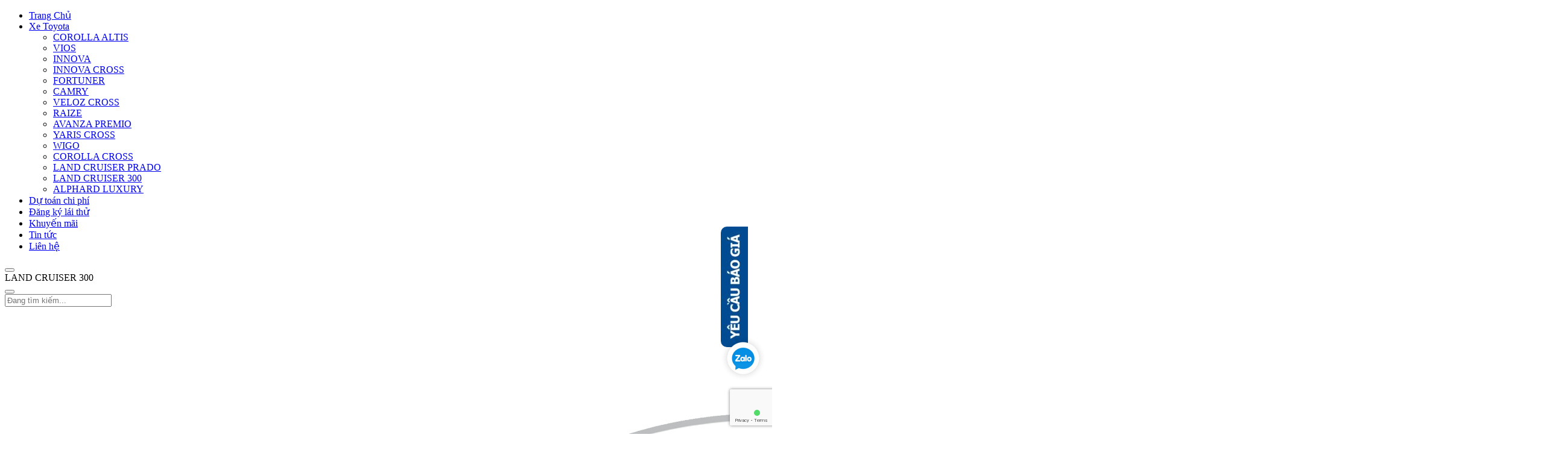

--- FILE ---
content_type: text/html; charset=UTF-8
request_url: https://www.toyotasg.com.vn/san-pham/toyota-land-cruiser/
body_size: 30270
content:
<!DOCTYPE html>
<html lang="vi" class="no-js">
<head>
	<meta charset="UTF-8">
	<meta name="viewport" content="width=device-width">
	<link rel="profile" href="http://gmpg.org/xfn/11">
	<meta name='robots' content='index, follow, max-image-preview:large, max-snippet:-1, max-video-preview:-1' />
	<style>img:is([sizes="auto" i], [sizes^="auto," i]) { contain-intrinsic-size: 3000px 1500px }</style>
	
	<!-- This site is optimized with the Yoast SEO plugin v25.2 - https://yoast.com/wordpress/plugins/seo/ -->
	<title>Land Cruiser LC300 giao ngay toàn quốc - liên hệ: 0977567242</title>
	<meta name="description" content="Toyota Land Cruiser 2023 nâng cấp gì mới? xe cõ sẵn quanh năm giao ngay toàn quốc - LH: 0977567242. Land Cruiser LC300 xe chủ tịch ?" />
	<link rel="canonical" href="https://www.toyotasg.com.vn/san-pham/toyota-land-cruiser/" />
	<meta property="og:locale" content="vi_VN" />
	<meta property="og:type" content="article" />
	<meta property="og:title" content="Land Cruiser LC300 giao ngay toàn quốc - liên hệ: 0977567242" />
	<meta property="og:description" content="Toyota Land Cruiser 2023 nâng cấp gì mới? xe cõ sẵn quanh năm giao ngay toàn quốc - LH: 0977567242. Land Cruiser LC300 xe chủ tịch ?" />
	<meta property="og:url" content="https://www.toyotasg.com.vn/san-pham/toyota-land-cruiser/" />
	<meta property="og:site_name" content="Toyota Hùng Vương" />
	<meta property="article:publisher" content="https://www.facebook.com/ThanhTai1135?mibextid=LQQJ4d" />
	<meta property="article:modified_time" content="2023-10-27T02:35:34+00:00" />
	<meta property="og:image" content="https://www.toyotasg.com.vn/wp-content/uploads/2019/04/bac-2.png" />
	<meta property="og:image:width" content="743" />
	<meta property="og:image:height" content="294" />
	<meta property="og:image:type" content="image/png" />
	<meta name="twitter:card" content="summary_large_image" />
	<meta name="twitter:site" content="@TaiThanh139" />
	<meta name="twitter:label1" content="Ước tính thời gian đọc" />
	<meta name="twitter:data1" content="17 phút" />
	<script type="application/ld+json" class="yoast-schema-graph">{"@context":"https://schema.org","@graph":[{"@type":"WebPage","@id":"https://www.toyotasg.com.vn/san-pham/toyota-land-cruiser/","url":"https://www.toyotasg.com.vn/san-pham/toyota-land-cruiser/","name":"Land Cruiser LC300 giao ngay toàn quốc - liên hệ: 0977567242","isPartOf":{"@id":"https://www.toyotasg.com.vn/#website"},"primaryImageOfPage":{"@id":"https://www.toyotasg.com.vn/san-pham/toyota-land-cruiser/#primaryimage"},"image":{"@id":"https://www.toyotasg.com.vn/san-pham/toyota-land-cruiser/#primaryimage"},"thumbnailUrl":"https://www.toyotasg.com.vn/wp-content/uploads/2019/04/bac-2.png","datePublished":"2019-04-14T05:34:01+00:00","dateModified":"2023-10-27T02:35:34+00:00","description":"Toyota Land Cruiser 2023 nâng cấp gì mới? xe cõ sẵn quanh năm giao ngay toàn quốc - LH: 0977567242. Land Cruiser LC300 xe chủ tịch ?","breadcrumb":{"@id":"https://www.toyotasg.com.vn/san-pham/toyota-land-cruiser/#breadcrumb"},"inLanguage":"vi","potentialAction":[{"@type":"ReadAction","target":["https://www.toyotasg.com.vn/san-pham/toyota-land-cruiser/"]}]},{"@type":"ImageObject","inLanguage":"vi","@id":"https://www.toyotasg.com.vn/san-pham/toyota-land-cruiser/#primaryimage","url":"https://www.toyotasg.com.vn/wp-content/uploads/2019/04/bac-2.png","contentUrl":"https://www.toyotasg.com.vn/wp-content/uploads/2019/04/bac-2.png","width":743,"height":294},{"@type":"BreadcrumbList","@id":"https://www.toyotasg.com.vn/san-pham/toyota-land-cruiser/#breadcrumb","itemListElement":[{"@type":"ListItem","position":1,"name":"Trang chủ","item":"https://www.toyotasg.com.vn/"},{"@type":"ListItem","position":2,"name":"Sản Phẩm","item":"https://www.toyotasg.com.vn/shop/"},{"@type":"ListItem","position":3,"name":"LAND CRUISER 300"}]},{"@type":"WebSite","@id":"https://www.toyotasg.com.vn/#website","url":"https://www.toyotasg.com.vn/","name":"Toyota Hùng Vương","description":"Toyota Hùng Vương","publisher":{"@id":"https://www.toyotasg.com.vn/#organization"},"potentialAction":[{"@type":"SearchAction","target":{"@type":"EntryPoint","urlTemplate":"https://www.toyotasg.com.vn/?s={search_term_string}"},"query-input":{"@type":"PropertyValueSpecification","valueRequired":true,"valueName":"search_term_string"}}],"inLanguage":"vi"},{"@type":"Organization","@id":"https://www.toyotasg.com.vn/#organization","name":"Toyota Hùng Vương | Toyota Tân Tạo | 0938.998.196","url":"https://www.toyotasg.com.vn/","logo":{"@type":"ImageObject","inLanguage":"vi","@id":"https://www.toyotasg.com.vn/#/schema/logo/image/","url":"https://www.toyotatantao.com/wp-content/uploads/2019/04/toyota-hung-vuong.jpg","contentUrl":"https://www.toyotatantao.com/wp-content/uploads/2019/04/toyota-hung-vuong.jpg","width":850,"height":557,"caption":"Toyota Hùng Vương | Toyota Tân Tạo | 0938.998.196"},"image":{"@id":"https://www.toyotasg.com.vn/#/schema/logo/image/"},"sameAs":["https://www.facebook.com/ThanhTai1135?mibextid=LQQJ4d","https://x.com/TaiThanh139","https://www.instagram.com/letaii.d/"]}]}</script>
	<!-- / Yoast SEO plugin. -->


<link rel='dns-prefetch' href='//www.toyotasg.com.vn' />
<link rel='dns-prefetch' href='//fonts.googleapis.com' />
<style id='classic-theme-styles-inline-css' type='text/css'>
/*! This file is auto-generated */
.wp-block-button__link{color:#fff;background-color:#32373c;border-radius:9999px;box-shadow:none;text-decoration:none;padding:calc(.667em + 2px) calc(1.333em + 2px);font-size:1.125em}.wp-block-file__button{background:#32373c;color:#fff;text-decoration:none}
</style>
<style id='global-styles-inline-css' type='text/css'>
:root{--wp--preset--aspect-ratio--square: 1;--wp--preset--aspect-ratio--4-3: 4/3;--wp--preset--aspect-ratio--3-4: 3/4;--wp--preset--aspect-ratio--3-2: 3/2;--wp--preset--aspect-ratio--2-3: 2/3;--wp--preset--aspect-ratio--16-9: 16/9;--wp--preset--aspect-ratio--9-16: 9/16;--wp--preset--color--black: #000000;--wp--preset--color--cyan-bluish-gray: #abb8c3;--wp--preset--color--white: #ffffff;--wp--preset--color--pale-pink: #f78da7;--wp--preset--color--vivid-red: #cf2e2e;--wp--preset--color--luminous-vivid-orange: #ff6900;--wp--preset--color--luminous-vivid-amber: #fcb900;--wp--preset--color--light-green-cyan: #7bdcb5;--wp--preset--color--vivid-green-cyan: #00d084;--wp--preset--color--pale-cyan-blue: #8ed1fc;--wp--preset--color--vivid-cyan-blue: #0693e3;--wp--preset--color--vivid-purple: #9b51e0;--wp--preset--gradient--vivid-cyan-blue-to-vivid-purple: linear-gradient(135deg,rgba(6,147,227,1) 0%,rgb(155,81,224) 100%);--wp--preset--gradient--light-green-cyan-to-vivid-green-cyan: linear-gradient(135deg,rgb(122,220,180) 0%,rgb(0,208,130) 100%);--wp--preset--gradient--luminous-vivid-amber-to-luminous-vivid-orange: linear-gradient(135deg,rgba(252,185,0,1) 0%,rgba(255,105,0,1) 100%);--wp--preset--gradient--luminous-vivid-orange-to-vivid-red: linear-gradient(135deg,rgba(255,105,0,1) 0%,rgb(207,46,46) 100%);--wp--preset--gradient--very-light-gray-to-cyan-bluish-gray: linear-gradient(135deg,rgb(238,238,238) 0%,rgb(169,184,195) 100%);--wp--preset--gradient--cool-to-warm-spectrum: linear-gradient(135deg,rgb(74,234,220) 0%,rgb(151,120,209) 20%,rgb(207,42,186) 40%,rgb(238,44,130) 60%,rgb(251,105,98) 80%,rgb(254,248,76) 100%);--wp--preset--gradient--blush-light-purple: linear-gradient(135deg,rgb(255,206,236) 0%,rgb(152,150,240) 100%);--wp--preset--gradient--blush-bordeaux: linear-gradient(135deg,rgb(254,205,165) 0%,rgb(254,45,45) 50%,rgb(107,0,62) 100%);--wp--preset--gradient--luminous-dusk: linear-gradient(135deg,rgb(255,203,112) 0%,rgb(199,81,192) 50%,rgb(65,88,208) 100%);--wp--preset--gradient--pale-ocean: linear-gradient(135deg,rgb(255,245,203) 0%,rgb(182,227,212) 50%,rgb(51,167,181) 100%);--wp--preset--gradient--electric-grass: linear-gradient(135deg,rgb(202,248,128) 0%,rgb(113,206,126) 100%);--wp--preset--gradient--midnight: linear-gradient(135deg,rgb(2,3,129) 0%,rgb(40,116,252) 100%);--wp--preset--font-size--small: 13px;--wp--preset--font-size--medium: 20px;--wp--preset--font-size--large: 36px;--wp--preset--font-size--x-large: 42px;--wp--preset--spacing--20: 0.44rem;--wp--preset--spacing--30: 0.67rem;--wp--preset--spacing--40: 1rem;--wp--preset--spacing--50: 1.5rem;--wp--preset--spacing--60: 2.25rem;--wp--preset--spacing--70: 3.38rem;--wp--preset--spacing--80: 5.06rem;--wp--preset--shadow--natural: 6px 6px 9px rgba(0, 0, 0, 0.2);--wp--preset--shadow--deep: 12px 12px 50px rgba(0, 0, 0, 0.4);--wp--preset--shadow--sharp: 6px 6px 0px rgba(0, 0, 0, 0.2);--wp--preset--shadow--outlined: 6px 6px 0px -3px rgba(255, 255, 255, 1), 6px 6px rgba(0, 0, 0, 1);--wp--preset--shadow--crisp: 6px 6px 0px rgba(0, 0, 0, 1);}:where(.is-layout-flex){gap: 0.5em;}:where(.is-layout-grid){gap: 0.5em;}body .is-layout-flex{display: flex;}.is-layout-flex{flex-wrap: wrap;align-items: center;}.is-layout-flex > :is(*, div){margin: 0;}body .is-layout-grid{display: grid;}.is-layout-grid > :is(*, div){margin: 0;}:where(.wp-block-columns.is-layout-flex){gap: 2em;}:where(.wp-block-columns.is-layout-grid){gap: 2em;}:where(.wp-block-post-template.is-layout-flex){gap: 1.25em;}:where(.wp-block-post-template.is-layout-grid){gap: 1.25em;}.has-black-color{color: var(--wp--preset--color--black) !important;}.has-cyan-bluish-gray-color{color: var(--wp--preset--color--cyan-bluish-gray) !important;}.has-white-color{color: var(--wp--preset--color--white) !important;}.has-pale-pink-color{color: var(--wp--preset--color--pale-pink) !important;}.has-vivid-red-color{color: var(--wp--preset--color--vivid-red) !important;}.has-luminous-vivid-orange-color{color: var(--wp--preset--color--luminous-vivid-orange) !important;}.has-luminous-vivid-amber-color{color: var(--wp--preset--color--luminous-vivid-amber) !important;}.has-light-green-cyan-color{color: var(--wp--preset--color--light-green-cyan) !important;}.has-vivid-green-cyan-color{color: var(--wp--preset--color--vivid-green-cyan) !important;}.has-pale-cyan-blue-color{color: var(--wp--preset--color--pale-cyan-blue) !important;}.has-vivid-cyan-blue-color{color: var(--wp--preset--color--vivid-cyan-blue) !important;}.has-vivid-purple-color{color: var(--wp--preset--color--vivid-purple) !important;}.has-black-background-color{background-color: var(--wp--preset--color--black) !important;}.has-cyan-bluish-gray-background-color{background-color: var(--wp--preset--color--cyan-bluish-gray) !important;}.has-white-background-color{background-color: var(--wp--preset--color--white) !important;}.has-pale-pink-background-color{background-color: var(--wp--preset--color--pale-pink) !important;}.has-vivid-red-background-color{background-color: var(--wp--preset--color--vivid-red) !important;}.has-luminous-vivid-orange-background-color{background-color: var(--wp--preset--color--luminous-vivid-orange) !important;}.has-luminous-vivid-amber-background-color{background-color: var(--wp--preset--color--luminous-vivid-amber) !important;}.has-light-green-cyan-background-color{background-color: var(--wp--preset--color--light-green-cyan) !important;}.has-vivid-green-cyan-background-color{background-color: var(--wp--preset--color--vivid-green-cyan) !important;}.has-pale-cyan-blue-background-color{background-color: var(--wp--preset--color--pale-cyan-blue) !important;}.has-vivid-cyan-blue-background-color{background-color: var(--wp--preset--color--vivid-cyan-blue) !important;}.has-vivid-purple-background-color{background-color: var(--wp--preset--color--vivid-purple) !important;}.has-black-border-color{border-color: var(--wp--preset--color--black) !important;}.has-cyan-bluish-gray-border-color{border-color: var(--wp--preset--color--cyan-bluish-gray) !important;}.has-white-border-color{border-color: var(--wp--preset--color--white) !important;}.has-pale-pink-border-color{border-color: var(--wp--preset--color--pale-pink) !important;}.has-vivid-red-border-color{border-color: var(--wp--preset--color--vivid-red) !important;}.has-luminous-vivid-orange-border-color{border-color: var(--wp--preset--color--luminous-vivid-orange) !important;}.has-luminous-vivid-amber-border-color{border-color: var(--wp--preset--color--luminous-vivid-amber) !important;}.has-light-green-cyan-border-color{border-color: var(--wp--preset--color--light-green-cyan) !important;}.has-vivid-green-cyan-border-color{border-color: var(--wp--preset--color--vivid-green-cyan) !important;}.has-pale-cyan-blue-border-color{border-color: var(--wp--preset--color--pale-cyan-blue) !important;}.has-vivid-cyan-blue-border-color{border-color: var(--wp--preset--color--vivid-cyan-blue) !important;}.has-vivid-purple-border-color{border-color: var(--wp--preset--color--vivid-purple) !important;}.has-vivid-cyan-blue-to-vivid-purple-gradient-background{background: var(--wp--preset--gradient--vivid-cyan-blue-to-vivid-purple) !important;}.has-light-green-cyan-to-vivid-green-cyan-gradient-background{background: var(--wp--preset--gradient--light-green-cyan-to-vivid-green-cyan) !important;}.has-luminous-vivid-amber-to-luminous-vivid-orange-gradient-background{background: var(--wp--preset--gradient--luminous-vivid-amber-to-luminous-vivid-orange) !important;}.has-luminous-vivid-orange-to-vivid-red-gradient-background{background: var(--wp--preset--gradient--luminous-vivid-orange-to-vivid-red) !important;}.has-very-light-gray-to-cyan-bluish-gray-gradient-background{background: var(--wp--preset--gradient--very-light-gray-to-cyan-bluish-gray) !important;}.has-cool-to-warm-spectrum-gradient-background{background: var(--wp--preset--gradient--cool-to-warm-spectrum) !important;}.has-blush-light-purple-gradient-background{background: var(--wp--preset--gradient--blush-light-purple) !important;}.has-blush-bordeaux-gradient-background{background: var(--wp--preset--gradient--blush-bordeaux) !important;}.has-luminous-dusk-gradient-background{background: var(--wp--preset--gradient--luminous-dusk) !important;}.has-pale-ocean-gradient-background{background: var(--wp--preset--gradient--pale-ocean) !important;}.has-electric-grass-gradient-background{background: var(--wp--preset--gradient--electric-grass) !important;}.has-midnight-gradient-background{background: var(--wp--preset--gradient--midnight) !important;}.has-small-font-size{font-size: var(--wp--preset--font-size--small) !important;}.has-medium-font-size{font-size: var(--wp--preset--font-size--medium) !important;}.has-large-font-size{font-size: var(--wp--preset--font-size--large) !important;}.has-x-large-font-size{font-size: var(--wp--preset--font-size--x-large) !important;}
:where(.wp-block-post-template.is-layout-flex){gap: 1.25em;}:where(.wp-block-post-template.is-layout-grid){gap: 1.25em;}
:where(.wp-block-columns.is-layout-flex){gap: 2em;}:where(.wp-block-columns.is-layout-grid){gap: 2em;}
:root :where(.wp-block-pullquote){font-size: 1.5em;line-height: 1.6;}
</style>
<link rel='stylesheet' id='contact-form-7-css' href='https://www.toyotasg.com.vn/wp-content/plugins/contact-form-7/includes/css/styles.css?ver=6.0.6' type='text/css' media='all' />
<link rel='stylesheet' id='photoswipe-css' href='https://www.toyotasg.com.vn/wp-content/plugins/woocommerce/assets/css/photoswipe/photoswipe.min.css?ver=9.8.5' type='text/css' media='all' />
<link rel='stylesheet' id='photoswipe-default-skin-css' href='https://www.toyotasg.com.vn/wp-content/plugins/woocommerce/assets/css/photoswipe/default-skin/default-skin.min.css?ver=9.8.5' type='text/css' media='all' />
<style id='woocommerce-inline-inline-css' type='text/css'>
.woocommerce form .form-row .required { visibility: visible; }
</style>
<link rel='stylesheet' id='woo-variation-swatches-css' href='https://www.toyotasg.com.vn/wp-content/plugins/woo-variation-swatches/assets/css/frontend.min.css?ver=1744124297' type='text/css' media='all' />
<style id='woo-variation-swatches-inline-css' type='text/css'>
:root {
--wvs-tick:url("data:image/svg+xml;utf8,%3Csvg filter='drop-shadow(0px 0px 2px rgb(0 0 0 / .8))' xmlns='http://www.w3.org/2000/svg'  viewBox='0 0 30 30'%3E%3Cpath fill='none' stroke='%23ffffff' stroke-linecap='round' stroke-linejoin='round' stroke-width='4' d='M4 16L11 23 27 7'/%3E%3C/svg%3E");

--wvs-cross:url("data:image/svg+xml;utf8,%3Csvg filter='drop-shadow(0px 0px 5px rgb(255 255 255 / .6))' xmlns='http://www.w3.org/2000/svg' width='72px' height='72px' viewBox='0 0 24 24'%3E%3Cpath fill='none' stroke='%23ff0000' stroke-linecap='round' stroke-width='0.6' d='M5 5L19 19M19 5L5 19'/%3E%3C/svg%3E");
--wvs-single-product-item-width:30px;
--wvs-single-product-item-height:30px;
--wvs-single-product-item-font-size:16px}
</style>
<link rel='stylesheet' id='yith-wcbr-css' href='https://www.toyotasg.com.vn/wp-content/plugins/yith-woocommerce-brands-add-on/assets/css/yith-wcbr.css?ver=2.31.0' type='text/css' media='all' />
<link rel='stylesheet' id='brands-styles-css' href='https://www.toyotasg.com.vn/wp-content/plugins/woocommerce/assets/css/brands.css?ver=9.8.5' type='text/css' media='all' />
<link rel='stylesheet' id='puca-gutenberg-frontend-css' href='https://www.toyotasg.com.vn/wp-content/themes/puca/css/gutenberg/gutenberg-frontend.css?ver=1.5' type='text/css' media='all' />
<link rel='stylesheet' id='puca-theme-fonts-css' href='https://fonts.googleapis.com/css2?family=Quicksand:wght@400;700&#038;display=swap' type='text/css' media='all' />
<link rel='stylesheet' id='font-awesome-css' href='https://www.toyotasg.com.vn/wp-content/plugins/yith-woocommerce-brands-add-on/plugin-fw/assets/fonts/font-awesome/font-awesome.min.css?ver=4.7.0' type='text/css' media='all' />
<style id='font-awesome-inline-css' type='text/css'>
[data-font="FontAwesome"]:before {font-family: 'FontAwesome' !important;content: attr(data-icon) !important;speak: none !important;font-weight: normal !important;font-variant: normal !important;text-transform: none !important;line-height: 1 !important;font-style: normal !important;-webkit-font-smoothing: antialiased !important;-moz-osx-font-smoothing: grayscale !important;}
</style>
<link rel='stylesheet' id='font-tbay-css' href='https://www.toyotasg.com.vn/wp-content/themes/puca/css/font-tbay-custom.css?ver=1.0.0' type='text/css' media='all' />
<link rel='stylesheet' id='simple-line-icons-css' href='https://www.toyotasg.com.vn/wp-content/themes/puca/css/simple-line-icons.css?ver=2.4.0' type='text/css' media='all' />
<link rel='stylesheet' id='jquery-treeview-css' href='https://www.toyotasg.com.vn/wp-content/themes/puca/css/jquery.treeview.css?ver=1.0.0' type='text/css' media='all' />
<link rel='stylesheet' id='fwa-skin-white-ec-style-css' href='https://www.toyotasg.com.vn/wp-content/themes/fwa-skin-white/fwa-theme-ec.min.css?ver=4.0.6' type='text/css' media='all' />
<link rel='stylesheet' id='fwa-skin-white-css' href='https://www.toyotasg.com.vn/wp-content/themes/fwa-skin-white/fwa-theme.min.css?ver=4.0.6' type='text/css' media='all' />
<script type="text/javascript" src="https://www.toyotasg.com.vn/wp-includes/js/jquery/jquery.min.js?ver=3.7.1" id="jquery-core-js"></script>
<script type="text/javascript" src="https://www.toyotasg.com.vn/wp-includes/js/jquery/jquery-migrate.min.js?ver=3.4.1" id="jquery-migrate-js"></script>
<script type="text/javascript" src="https://www.toyotasg.com.vn/wp-content/plugins/woocommerce/assets/js/jquery-blockui/jquery.blockUI.min.js?ver=2.7.0-wc.9.8.5" id="jquery-blockui-js" data-wp-strategy="defer"></script>
<script type="text/javascript" id="wc-add-to-cart-js-extra">
/* <![CDATA[ */
var wc_add_to_cart_params = {"ajax_url":"\/wp-admin\/admin-ajax.php","wc_ajax_url":"\/?wc-ajax=%%endpoint%%","i18n_view_cart":"Xem gi\u1ecf h\u00e0ng","cart_url":"https:\/\/www.toyotasg.com.vn\/cart\/","is_cart":"","cart_redirect_after_add":"no"};
/* ]]> */
</script>
<script type="text/javascript" src="https://www.toyotasg.com.vn/wp-content/plugins/woocommerce/assets/js/frontend/add-to-cart.min.js?ver=9.8.5" id="wc-add-to-cart-js" data-wp-strategy="defer"></script>
<script type="text/javascript" src="https://www.toyotasg.com.vn/wp-content/plugins/woocommerce/assets/js/zoom/jquery.zoom.min.js?ver=1.7.21-wc.9.8.5" id="zoom-js" defer="defer" data-wp-strategy="defer"></script>
<script type="text/javascript" src="https://www.toyotasg.com.vn/wp-content/plugins/woocommerce/assets/js/flexslider/jquery.flexslider.min.js?ver=2.7.2-wc.9.8.5" id="flexslider-js" defer="defer" data-wp-strategy="defer"></script>
<script type="text/javascript" src="https://www.toyotasg.com.vn/wp-content/plugins/woocommerce/assets/js/photoswipe/photoswipe.min.js?ver=4.1.1-wc.9.8.5" id="photoswipe-js" defer="defer" data-wp-strategy="defer"></script>
<script type="text/javascript" src="https://www.toyotasg.com.vn/wp-content/plugins/woocommerce/assets/js/photoswipe/photoswipe-ui-default.min.js?ver=4.1.1-wc.9.8.5" id="photoswipe-ui-default-js" defer="defer" data-wp-strategy="defer"></script>
<script type="text/javascript" id="wc-single-product-js-extra">
/* <![CDATA[ */
var wc_single_product_params = {"i18n_required_rating_text":"Vui l\u00f2ng ch\u1ecdn m\u1ed9t m\u1ee9c \u0111\u00e1nh gi\u00e1","i18n_rating_options":["1 tr\u00ean 5 sao","2 tr\u00ean 5 sao","3 tr\u00ean 5 sao","4 tr\u00ean 5 sao","5 tr\u00ean 5 sao"],"i18n_product_gallery_trigger_text":"Xem th\u01b0 vi\u1ec7n \u1ea3nh to\u00e0n m\u00e0n h\u00ecnh","review_rating_required":"yes","flexslider":{"rtl":false,"animation":"slide","smoothHeight":true,"directionNav":false,"controlNav":"thumbnails","slideshow":false,"animationSpeed":500,"animationLoop":false,"allowOneSlide":false},"zoom_enabled":"1","zoom_options":[],"photoswipe_enabled":"1","photoswipe_options":{"shareEl":false,"closeOnScroll":false,"history":false,"hideAnimationDuration":0,"showAnimationDuration":0},"flexslider_enabled":"1"};
/* ]]> */
</script>
<script type="text/javascript" src="https://www.toyotasg.com.vn/wp-content/plugins/woocommerce/assets/js/frontend/single-product.min.js?ver=9.8.5" id="wc-single-product-js" defer="defer" data-wp-strategy="defer"></script>
<script type="text/javascript" src="https://www.toyotasg.com.vn/wp-content/plugins/woocommerce/assets/js/js-cookie/js.cookie.min.js?ver=2.1.4-wc.9.8.5" id="js-cookie-js" defer="defer" data-wp-strategy="defer"></script>
<script type="text/javascript" id="woocommerce-js-extra">
/* <![CDATA[ */
var woocommerce_params = {"ajax_url":"\/wp-admin\/admin-ajax.php","wc_ajax_url":"\/?wc-ajax=%%endpoint%%","i18n_password_show":"Hi\u1ec3n th\u1ecb m\u1eadt kh\u1ea9u","i18n_password_hide":"\u1ea8n m\u1eadt kh\u1ea9u"};
/* ]]> */
</script>
<script type="text/javascript" src="https://www.toyotasg.com.vn/wp-content/plugins/woocommerce/assets/js/frontend/woocommerce.min.js?ver=9.8.5" id="woocommerce-js" defer="defer" data-wp-strategy="defer"></script>
<script type="text/javascript" src="https://www.toyotasg.com.vn/wp-content/plugins/js_composer/assets/js/vendors/woocommerce-add-to-cart.js?ver=8.4.1" id="vc_woocommerce-add-to-cart-js-js"></script>
<script></script><link rel="https://api.w.org/" href="https://www.toyotasg.com.vn/wp-json/" /><link rel="alternate" title="JSON" type="application/json" href="https://www.toyotasg.com.vn/wp-json/wp/v2/product/7672" /><link rel="EditURI" type="application/rsd+xml" title="RSD" href="https://www.toyotasg.com.vn/xmlrpc.php?rsd" />
<!-- Google tag (gtag.js) -->
<script async src="https://www.googletagmanager.com/gtag/js?id=AW-11384426294">
</script>
<script>
  window.dataLayer = window.dataLayer || [];
  function gtag(){dataLayer.push(arguments);}
  gtag('js', new Date());

  gtag('config', 'AW-11384426294');
</script><meta name="generator" content="Redux 4.5.7" />        <style type="text/css">
            .vc_custom_1573408823538{padding-top: 30px !important;padding-bottom: 30px !important;background-color: #efefef !important;background-position: 0 0 !important;background-repeat: repeat !important;}.vc_custom_1711609844750{padding-top: 30px !important;padding-bottom: 30px !important;background-color: #efefef !important;background-position: 0 0 !important;background-repeat: repeat !important;}.vc_custom_1573451535944{background-color: #efefef !important;}.vc_custom_1444990595808{margin-top: 0px !important;margin-right: 0px !important;margin-bottom: 0px !important;margin-left: 0px !important;}:root {--tb-theme-color: #0a0000;--tb-theme-color-hover: #080000;--tb-theme-color-second: #2b91d1;}:root {--tb-text-primary-font: 'Quicksand', sans-serif;;--tb-text-second-font: 'Quicksand', sans-serif;;}/* Woocommerce Breadcrumbs */.site-header .logo img {max-width: 200px;}.site-header .logo img {padding-top: 0;padding-right: 0;padding-bottom: 10px;padding-left: 20px;}@media (max-width: 1024px) {/* Limit logo image height for tablets according to tablets header height */.logo-tablet a img {max-width: 100px;}.logo-tablet a img {padding-top: 0;padding-right: 0;padding-bottom: 0;padding-left: 0;}}@media (max-width: 768px) {/* Limit logo image height for mobile according to mobile header height */.mobile-logo a img {max-width: 100px;}.mobile-logo a img {padding-top: 5px;padding-right: 0;padding-bottom: 0;padding-left: 0;}.product-block .yith-wcwl-wishlistexistsbrowse > a,.product-block .yith-wcwl-wishlistaddedbrowse > a,.product-block .button-wishlist .yith-wcwl-wishlistexistsbrowse.show a,.product-block .button-wishlist .yith-wcwl-wishlistaddedbrowse.show a {border-color: transparent !important;background: transparent !important;}.product-block.list .yith-wcwl-wishlistexistsbrowse.show a,.product-block.list .group-buttons > div.add-cart a,.product-block.list .yith-wcwl-wishlistaddedbrowse.show a {background: transparent !important;}}/* Custom CSS */.bao-gia-button {position: fixed;right: 0;top: 50%;z-index: 1000;}.bao-gia-button img {border-top-left-radius: 10px;border-bottom-left-radius: 10px;}#tbay-header.header-v5 .navbar-nav.megamenu>li>a {padding: 0 6px;line-height: 40px;color: #000000}#tbay-header.header-v5 .caret:before {right: -3px;color: #787878;}#woocommerce-fulltext table {max-width: 100% !important;}.woocommerce div.product form.cart div.quantity {display: none;}.woocommerce div.product form.cart .button {background-color: #dd3233;border-color: #ea0001;}#tbay-header.header-v20 .navbar-nav.megamenu>li>a {margin-top: 10px;font-size: 13px;}.product-block.grid .name > a {font-weight: 700;font-size: 18px !important}.input-default,.wpcf7-form input[type=email],.wpcf7-form input[type=number],.wpcf7-form input[type=password],.wpcf7-form input[type=tel],.wpcf7-form input[type=url],.wpcf7-form input[type=text],.wpcf7-form textarea,.post-password-form input[type=password] {background-color: #fff !important;border: 1px #d6d6d6 solid !important;}#tbay-header .header-mainmenu {background: #dd3333 !important;}#tbay-breadscrumb {background-color: #f3f3f3;}.phone {position: fixed;bottom: 30px;right: 20px;z-index: 999999;}.zalo {position: fixed;bottom: 80px;right: 5px;z-index: 999999;}#tbay-footer.tbay-footer p {line-height: 1.5em;}#tbay-header.header-v20 .header-main {padding: 5px 0;border-bottom: 1px #e0e0e0 solid;}h2.widget-title {font-size: 17px !important;margin-bottom: 10px !important;}.wpcf7 .wpcf7-text {border-radius: 0 !important;}.wpcf7 .wpcf7-textarea {border-radius: 0 !important;}.wpcf7-submit {border-radius: 0 !important;color: #dd3333;}.wpcf7-submit:hover {border-radius: 0 !important;color: #ffffff;background: #dd3333;border-color: #dd3333;}.navbar-nav.megamenu > li.active > a {background: #ffffff !important;border-radius: 0;color: #dd3333 !important;}.navbar-nav.megamenu > li > a:hover {background: #990028;border-radius: 0;color: #ffffff !important;}.navbar-nav.megamenu > li > a {margin-left: 0;margin-right: 0;padding-left: 20px;padding-right: 20px;}.navbar-nav.megamenu > li.active > a:hover {background: #990028 !important;color: #ffffff !important;}.navbar-nav.megamenu > li > ul.dropdown-menu li:hover {background: #dd3333;}.megamenu .dropdown-menu {padding-top: 0 !important;padding-bottom: 0;padding-left: 0 !important;}.menudanhmuc .menu-item a {font-size: 14px;margin-top: -10px !important;margin-bottom: -10px !important;}.menudanhmuc .menu-item a:hover {color: #dd3333 !important;}.wpcf7 p .fa-edit {margin-bottom: 95px !important;color: black;margin-left: -30px;}.wpcf7 p .fa-car,.wpcf7 p .fa-user,.wpcf7 p .fa-phone,.wpcf7 p .fa-envelope {color: black;margin-left: -30px !important;margin-bottom: 10px !important;}.wpcf7 .col-sm-12 .wpcf7-text {border-radius: 0 !important;}.wpcf7 {margin-left: 20px !important;}.wpcf7 p {color: black;}.single_add_to_cart_button,.cart-popup,.product-block .add_to_cart_button {display: none !important;}.product-block .image img {border: 0 !important ;height: 170px;object-fit: contain;}.product h3.widget-title {display: none}.product-type-simple .row {margin-bottom: 30px}.banggia-price h4{margin-top: -10px;color: red;font-weight: bold;}.banggia-product img {border-left: rgb(9,9,9) solid 5px}.banggia {margin: 10px 0  !important}.banggia-price h2{margin-top: 35px;font-weight: bold;font-size: 20px !important;}.product-block .name > a {height: 50px !important}@media (min-width: 1024px) { #tbay-footer .wpcf7-form {min-width: 400px;} }@media (max-width: 480px) { body:not(.single-product) #tbay-footer {margin-bottom: 0;}.bao-gia-button img {width:35px;height: auto;} }        </style>
            <style type="text/css">
        :root {
                    }
    </style>
    	<noscript><style>.woocommerce-product-gallery{ opacity: 1 !important; }</style></noscript>
	<meta name="generator" content="Powered by WPBakery Page Builder - drag and drop page builder for WordPress."/>
<meta name="generator" content="Powered by Slider Revolution 6.7.32 - responsive, Mobile-Friendly Slider Plugin for WordPress with comfortable drag and drop interface." />
<link rel="icon" href="https://www.toyotasg.com.vn/wp-content/uploads/2019/11/cropped-580b57fcd9996e24bc43c4a3-32x32.png" sizes="32x32" />
<link rel="icon" href="https://www.toyotasg.com.vn/wp-content/uploads/2019/11/cropped-580b57fcd9996e24bc43c4a3-192x192.png" sizes="192x192" />
<link rel="apple-touch-icon" href="https://www.toyotasg.com.vn/wp-content/uploads/2019/11/cropped-580b57fcd9996e24bc43c4a3-180x180.png" />
<meta name="msapplication-TileImage" content="https://www.toyotasg.com.vn/wp-content/uploads/2019/11/cropped-580b57fcd9996e24bc43c4a3-270x270.png" />
<script>function setREVStartSize(e){
			//window.requestAnimationFrame(function() {
				window.RSIW = window.RSIW===undefined ? window.innerWidth : window.RSIW;
				window.RSIH = window.RSIH===undefined ? window.innerHeight : window.RSIH;
				try {
					var pw = document.getElementById(e.c).parentNode.offsetWidth,
						newh;
					pw = pw===0 || isNaN(pw) || (e.l=="fullwidth" || e.layout=="fullwidth") ? window.RSIW : pw;
					e.tabw = e.tabw===undefined ? 0 : parseInt(e.tabw);
					e.thumbw = e.thumbw===undefined ? 0 : parseInt(e.thumbw);
					e.tabh = e.tabh===undefined ? 0 : parseInt(e.tabh);
					e.thumbh = e.thumbh===undefined ? 0 : parseInt(e.thumbh);
					e.tabhide = e.tabhide===undefined ? 0 : parseInt(e.tabhide);
					e.thumbhide = e.thumbhide===undefined ? 0 : parseInt(e.thumbhide);
					e.mh = e.mh===undefined || e.mh=="" || e.mh==="auto" ? 0 : parseInt(e.mh,0);
					if(e.layout==="fullscreen" || e.l==="fullscreen")
						newh = Math.max(e.mh,window.RSIH);
					else{
						e.gw = Array.isArray(e.gw) ? e.gw : [e.gw];
						for (var i in e.rl) if (e.gw[i]===undefined || e.gw[i]===0) e.gw[i] = e.gw[i-1];
						e.gh = e.el===undefined || e.el==="" || (Array.isArray(e.el) && e.el.length==0)? e.gh : e.el;
						e.gh = Array.isArray(e.gh) ? e.gh : [e.gh];
						for (var i in e.rl) if (e.gh[i]===undefined || e.gh[i]===0) e.gh[i] = e.gh[i-1];
											
						var nl = new Array(e.rl.length),
							ix = 0,
							sl;
						e.tabw = e.tabhide>=pw ? 0 : e.tabw;
						e.thumbw = e.thumbhide>=pw ? 0 : e.thumbw;
						e.tabh = e.tabhide>=pw ? 0 : e.tabh;
						e.thumbh = e.thumbhide>=pw ? 0 : e.thumbh;
						for (var i in e.rl) nl[i] = e.rl[i]<window.RSIW ? 0 : e.rl[i];
						sl = nl[0];
						for (var i in nl) if (sl>nl[i] && nl[i]>0) { sl = nl[i]; ix=i;}
						var m = pw>(e.gw[ix]+e.tabw+e.thumbw) ? 1 : (pw-(e.tabw+e.thumbw)) / (e.gw[ix]);
						newh =  (e.gh[ix] * m) + (e.tabh + e.thumbh);
					}
					var el = document.getElementById(e.c);
					if (el!==null && el) el.style.height = newh+"px";
					el = document.getElementById(e.c+"_wrapper");
					if (el!==null && el) {
						el.style.height = newh+"px";
						el.style.display = "block";
					}
				} catch(e){
					console.log("Failure at Presize of Slider:" + e)
				}
			//});
		  };</script>
<style id="puca_tbay_theme_options-dynamic-css" title="dynamic-css" class="redux-options-output">
	#tbay-header, 
	#tbay-header.header-v23, 
	#tbay-header.header-v24 .header-main
{background-size:contain;}.dropdown-menu .menu li a,		.navbar-nav.megamenu .dropdown-menu > li > a,		.navbar-nav.megamenu > li > a,		.tbay-offcanvas-main .navbar-nav > li > a,		#tbay-header .dropdown-menu .menu li a,		#tbay-header .navbar-nav.megamenu .dropdown-menu > li > a,		#tbay-header .navbar-nav.megamenu > li > a,		#tbay-header .tbay-offcanvas-main .navbar-nav > li > a,		#tbay-header.header-v23 .navbar-nav.megamenu > li > a, 		#tbay-header .navbar-nav.megamenu > li > a .caret, 		#tbay-header.header-v24 .navbar-nav.megamenu > li > a,		#tbay-header .topbar-mobile .btn{color:#ffffff;}#tbay-header .navbar-nav.megamenu > li.active > a,		#tbay-header .navbar-nav.megamenu > li > a:hover,		#tbay-header .navbar-nav.megamenu > li > a:active,		#tbay-header .navbar-nav.megamenu .dropdown-menu > li.active > a,		#tbay-header .navbar-nav.megamenu .dropdown-menu > li > a:hover,		#tbay-header .dropdown-menu .menu li a:hover,		#tbay-header .dropdown-menu .menu li.active > a,		#tbay-header .tbay-offcanvas-main .navbar-nav > li.active > a,		#tbay-header .tbay-offcanvas-main .navbar-nav > li.hover > a,		#tbay-header .tbay-offcanvas-main  .dropdown-menu > li.active > a,		#tbay-header .tbay-offcanvas-main  .dropdown-menu > li > a:hover,		#tbay-header .tbay-offcanvas-main .navbar-nav li.active > a, 		#tbay-header .tbay-offcanvas-main .navbar-nav li:hover > a,		#tbay-header .navbar-nav.megamenu > li:hover:before,		#tbay-header .navbar-nav.megamenu > li:focus:before,		#tbay-header .navbar-nav.megamenu > li.active:before,		#tbay-header .navbar-nav.megamenu > li:hover > a i, 		#tbay-header .navbar-nav.megamenu > li:hover > a, 		#tbay-header .navbar-nav.megamenu > li:focus > a, 		#tbay-header .navbar-nav.megamenu > li:hover > a .caret, 		#tbay-header .navbar-nav.megamenu > li:focus > a i, 		#tbay-header .navbar-nav.megamenu > li:focus > a .caret, 		#tbay-header .navbar-nav.megamenu > li.active > a i, 		#tbay-header .navbar-nav.megamenu > li.active > a .caret,		#tbay-header .topbar-mobile .btn:hover,		#tbay-header .topbar-mobile .btn:focus,		.tbay-offcanvas-main .navbar-nav li.active > a, 		.tbay-offcanvas-main .navbar-nav li:hover > a,		.tbay-offcanvas-main .navbar-nav .open > a:hover, 		.tbay-offcanvas-main .navbar-nav .open > a:focus, .tbay-offcanvas-main .navbar-nav .open > a, 		.tbay-offcanvas-main .navbar-nav .active > a:hover, .tbay-offcanvas-main .navbar-nav .active > a:focus, 		.tbay-offcanvas-main .navbar-nav .active > a,		.verticle-menu .navbar-nav > li.show-demo > .dropdown-menu li:hover a, 		.verticle-menu .navbar-nav > li.show-demo > .dropdown-menu li.active a,		.tbay-offcanvas-main .dropdown-menu .menu-category-menu-container li a:hover,		#tbay-header.header-v23 .navbar-nav.megamenu > li > a:hover, 		#tbay-header.header-v24 .navbar-nav.megamenu > li > a:hover{color:#000000;}.tbay-offcanvas-main .navbar-nav > li > a:before, .navbar-nav.megamenu > li > a:after{background:#000000;}.navbar-nav.megamenu > li > ul.dropdown-menu li:hover > a,		.navbar-nav.megamenu > li > ul.dropdown-menu li:focus > a,		.navbar-nav.megamenu > li > ul.dropdown-menu li.active > a,		.navbar-nav.megamenu .dropdown-menu .widget ul li.active,		.navbar-nav.megamenu .dropdown-menu .widget ul li:hover,		#tbay-header .header-topmenu .tbay-menu-top .dropdown-menu > li:hover > a,		#tbay-header .header-topmenu .tbay-menu-top .dropdown-menu > li:focus > a,		#tbay-header .header-topmenu .tbay-menu-top .dropdown-menu > li.active > a,		#tbay-header .header-main .header-right .top-cart-wishlist a:hover .cart-icon,		#tbay-header .header-main .header-right .tbay-login:hover .account-button,		#tbay-main-content .tbay_custom_menu > .widget.widget_nav_menu .menu > li > a:hover, 		#tbay-main-content .tbay_custom_menu > .widget.widget_nav_menu .menu > li > a:focus{border-color:#000000;}</style><noscript><style> .wpb_animate_when_almost_visible { opacity: 1; }</style></noscript></head>
<body class="wp-singular product-template-default single single-product postid-7672 wp-theme-puca wp-child-theme-fwa-skin-white theme-puca woocommerce woocommerce-page woocommerce-no-js woo-variation-swatches wvs-behavior-blur wvs-theme-fwa-skin-white wvs-show-label wvs-tooltip skin-furniture v5  ajax_cart_popup tbay-body-mobile-product-two wpb-js-composer js-comp-ver-8.4.1 vc_responsive mobile-hidden-footer-icon header-mobile-center tbay-body-menu-bar">
<div id="wrapper-container" class="wrapper-container v5">
    
	 
	  

	  

<div id="tbay-mobile-smartmenu" data-themes="theme-light" data-enablesocial="1" data-socialjsons="[{'icon':'fa fa-facebook','url':'#'},{'icon':'fa fa-instagram','url':'#'}]" data-enableeffects="1" data-effectspanels="fx-panels-slide-0" data-effectslistitems="fx-listitems-fade" data-counters="1" data-title="Menu" data-enablesearch="0" data-textsearch="Tìm trong menu..." data-searchnoresults="Không tìm thấy" data-searchsplash="Bạn muốn tìm gì?" class="tbay-mmenu hidden-lg hidden-md v5"> 
    <div class="tbay-offcanvas-body">

        <nav id="tbay-mobile-menu-navbar" class="menu navbar navbar-offcanvas navbar-static">
            <div id="main-mobile-menu-mmenu" class="menu-main-menu-container"><ul id="main-mobile-menu-mmenu-wrapper" class="menu" data-id="main-menu"><li id="menu-item-8000" class=" menu-item menu-item-type-post_type menu-item-object-page menu-item-home  menu-item-8000"><a href="https://www.toyotasg.com.vn/">Trang Chủ</a></li>
<li id="menu-item-7947" class=" menu-item menu-item-type-post_type menu-item-object-page current-menu-ancestor current-menu-parent current_page_parent current_page_ancestor menu-item-has-children active menu-item-7947"><a href="https://www.toyotasg.com.vn/shop/">Xe Toyota</a>
<ul class="sub-menu">
	<li id="menu-item-15781" class=" menu-item menu-item-type-custom menu-item-object-custom  menu-item-15781"><a href="https://www.toyotasg.com.vn/san-pham/toyota-corolla-altis/">COROLLA ALTIS</a></li>
	<li id="menu-item-15778" class=" menu-item menu-item-type-custom menu-item-object-custom  menu-item-15778"><a href="https://www.toyotasg.com.vn/san-pham/vios/">VIOS</a></li>
	<li id="menu-item-15784" class=" menu-item menu-item-type-custom menu-item-object-custom  menu-item-15784"><a href="https://www.toyotasg.com.vn/san-pham/innova-2023/">INNOVA</a></li>
	<li id="menu-item-15785" class=" menu-item menu-item-type-custom menu-item-object-custom  menu-item-15785"><a href="https://www.toyotasg.com.vn/san-pham/innova-cross/">INNOVA CROSS</a></li>
	<li id="menu-item-15779" class=" menu-item menu-item-type-custom menu-item-object-custom  menu-item-15779"><a href="https://www.toyotasg.com.vn/san-pham/fortuner-gia-lan-banh/">FORTUNER</a></li>
	<li id="menu-item-15777" class=" menu-item menu-item-type-custom menu-item-object-custom  menu-item-15777"><a href="https://www.toyotasg.com.vn/san-pham/camry-2024/">CAMRY</a></li>
	<li id="menu-item-15775" class=" menu-item menu-item-type-custom menu-item-object-custom  menu-item-15775"><a href="https://www.toyotasg.com.vn/san-pham/veloz-cross-2023/">VELOZ CROSS</a></li>
	<li id="menu-item-15774" class=" menu-item menu-item-type-custom menu-item-object-custom  menu-item-15774"><a href="https://www.toyotasg.com.vn/san-pham/toyota-raize/">RAIZE</a></li>
	<li id="menu-item-15776" class=" menu-item menu-item-type-custom menu-item-object-custom  menu-item-15776"><a href="https://www.toyotasg.com.vn/san-pham/toyota-avanza-premio/">AVANZA PREMIO</a></li>
	<li id="menu-item-15780" class=" menu-item menu-item-type-custom menu-item-object-custom  menu-item-15780"><a href="https://www.toyotasg.com.vn/san-pham/yaris-cross/">YARIS CROSS</a></li>
	<li id="menu-item-15782" class=" menu-item menu-item-type-custom menu-item-object-custom  menu-item-15782"><a href="https://www.toyotasg.com.vn/san-pham/wigo/">WIGO</a></li>
	<li id="menu-item-15783" class=" menu-item menu-item-type-custom menu-item-object-custom  menu-item-15783"><a href="https://www.toyotasg.com.vn/san-pham/corolla-cross/">COROLLA CROSS</a></li>
	<li id="menu-item-15786" class=" menu-item menu-item-type-custom menu-item-object-custom  menu-item-15786"><a href="https://www.toyotasg.com.vn/san-pham/toyota-land-cruiser-prado-2023/">LAND CRUISER PRADO</a></li>
	<li id="menu-item-15787" class=" menu-item menu-item-type-custom menu-item-object-custom current-menu-item active menu-item-15787"><a href="https://www.toyotasg.com.vn/san-pham/toyota-land-cruiser/">LAND CRUISER 300</a></li>
	<li id="menu-item-15788" class=" menu-item menu-item-type-custom menu-item-object-custom  menu-item-15788"><a href="https://www.toyotasg.com.vn/san-pham/alphard-luxury-2023/">ALPHARD LUXURY</a></li>
</ul>
</li>
<li id="menu-item-7949" class=" menu-item menu-item-type-post_type menu-item-object-page  menu-item-7949"><a href="https://www.toyotasg.com.vn/du-toan-chi-phi/">Dự toán chi phí</a></li>
<li id="menu-item-7950" class=" menu-item menu-item-type-post_type menu-item-object-page  menu-item-7950"><a href="https://www.toyotasg.com.vn/dang-ky-lai-thu/">Đăng ký lái thử</a></li>
<li id="menu-item-7999" class=" menu-item menu-item-type-taxonomy menu-item-object-category  menu-item-7999"><a href="https://www.toyotasg.com.vn/chuyen-muc/khuyen-mai/">Khuyến mãi</a></li>
<li id="menu-item-7878" class=" menu-item menu-item-type-taxonomy menu-item-object-category  menu-item-7878"><a href="https://www.toyotasg.com.vn/chuyen-muc/tin-tuc/">Tin tức</a></li>
<li id="menu-item-7973" class=" menu-item menu-item-type-post_type menu-item-object-page  menu-item-7973"><a href="https://www.toyotasg.com.vn/lien-he/">Liên hệ</a></li>
</ul></div>        </nav>


    </div>
</div>


	<div class="topbar-device-mobile visible-xxs clearfix">
		
	<div class="topbar-post">
		<div class="active-mobile">
			<button class="btn btn-sm btn-danger mmenu-open"  aria-label="Mở menu"><i class="icon-menu icons"></i></button><a href="#page" class="btn btn-sm btn-danger"><i class="icon-close icons"></i></a>		</div> 

		<div class="topbar-title">
						LAND CRUISER 300		</div>

		<div class="search-device-mobile visible-xxs">
            <span class="show-search"><i class="sim-icon icon-magnifier"></i></span>
            	   
	<div class="search-mobile-close" data-id="#search-mobile-close-0C8kk" id="search-mobile-close-0C8kk"></div>

	<div class="tbay-search-form tbay-search-ajax">
		<form action="https://www.toyotasg.com.vn/" method="get" id="form-search-0C8kk" data-appendto=".result-search-0C8kk">
			<div class="form-group">
				<div class="input-group">
					  	<div class="button-group input-group-addon">
							<button type="submit" class="button-search btn btn-sm"><i class="icon-magnifier"></i></button>
						</div>  
				  		<input type="text" placeholder="Đang tìm kiếm..." name="s" required oninvalid="this.setCustomValidity('Nhập ít nhất 2 ký tự')" data-style="style1" oninput="setCustomValidity('')" class="tbay-search form-control input-sm"/>
						<div class="tbay-preloader"></div>

						<div class="tbay-search-result result-search-0C8kk"></div>
											<input type="hidden" name="post_type" value="product" class="post_type" />
									</div>
				
			</div>
		</form>
	</div>

        </div>

		</div>
	
</div>
	
	<div class="topbar-mobile  hidden-lg hidden-md  hidden-xxs clearfix">
	<div class="logo-mobile-theme logo-tablet col-xs-6 text-left">
                            <a href="https://www.toyotasg.com.vn/"> 
                <img class="logo-mobile-img" src="https://www.toyotasg.com.vn/wp-content/uploads/2019/11/580b57fcd9996e24bc43c4a3.png" alt="Toyota Hùng Vương">
            </a>
        	</div>
     <div class="topbar-mobile-right col-xs-6 text-right">
        <div class="active-mobile">

            <button class="btn btn-sm btn-danger mmenu-open"  aria-label="Mở menu"><i class="icon-menu icons"></i></button><a href="#page" class="btn btn-sm btn-danger"><i class="icon-close icons"></i></a>
        </div>


        <div class="topbar-inner text-left">
            <div class="search-popup search-device-mobile">
                <span class="show-search"><i class="sim-icon icon-magnifier"></i></span>
                	   
	<div class="search-mobile-close" data-id="#search-mobile-close-JTPtb" id="search-mobile-close-JTPtb"></div>

	<div class="tbay-search-form tbay-search-ajax">
		<form action="https://www.toyotasg.com.vn/" method="get" id="form-search-JTPtb" data-appendto=".result-search-JTPtb">
			<div class="form-group">
				<div class="input-group">
					  	<div class="button-group input-group-addon">
							<button type="submit" class="button-search btn btn-sm"><i class="icon-magnifier"></i></button>
						</div>  
				  		<input type="text" placeholder="Đang tìm kiếm..." name="s" required oninvalid="this.setCustomValidity('Nhập ít nhất 2 ký tự')" data-style="style1" oninput="setCustomValidity('')" class="tbay-search form-control input-sm"/>
						<div class="tbay-preloader"></div>

						<div class="tbay-search-result result-search-JTPtb"></div>
											<input type="hidden" name="post_type" value="product" class="post_type" />
									</div>
				
			</div>
		</form>
	</div>

            </div>
            
            <div class="setting-popup">

                <div class="dropdown">
                    <button class="account-button btn btn-sm btn-primary btn-outline dropdown-toggle" type="button" data-toggle="dropdown"><i class="sim-icon icon-user"></i></button>
                    <div class="account-menu">
                                            </div>
                </div>

            </div>

                            <div class="tbay-topcart">
                    <div id="cart-3JLtu" class="cart-dropdown dropdown version-1">
                        <a class="dropdown-toggle mini-cart v2" data-offcanvas="offcanvas-right" data-toggle="dropdown" aria-expanded="true" role="button" aria-haspopup="true" data-delay="0" href="#" title="Xem giỏ hàng">
                            
                            <span class="text-skin cart-icon">
                                <i class="sim-icon icon-bag"></i>
                                <span class="mini-cart-items">
                                0                                </span>
                            </span>
                            
                        </a>             
                    </div>
                </div>
                <div class="tbay-dropdown-cart v2 sidebar-right">
	<div class="dropdown-content">
		<div class="widget-header-cart">
			<span class="widget-title heading-title">Giỏ hàng<span class="mini-cart-items">0</span></s>
			<a href="javascript:;" class="offcanvas-close"><i class="sim-icon icon-close"></i></a>
		</div>
		<div class="widget_shopping_cart_content">
	    
<div class="mini_cart_content">
	<div class="mini_cart_inner">
		<div class="mcart-border">
							<ul class="cart_empty ">
					<li>Bạn chưa chọn sản phẩm nào</li>
					<li class="total"><a class="button wc-continue" href="https://www.toyotasg.com.vn/shop/"> Tiếp tục mua hàng </a></li>
				</ul>
			
						<div class="clearfix"></div>
		</div>
	</div>
</div>
		</div>
	</div>
</div>            
        </div>
    </div>       
</div>

	
<header id="tbay-header" class="site-header header-v5 hidden-sm hidden-xs ">
    <div class="header-main clearfix">
        <div class="container container-full">
            <div class="row">
				<!-- //LOGO -->
                <div class="header-logo col-md-2">

                    
    <div class="logo">
        <a href="https://www.toyotasg.com.vn/">
            <img class="header-logo-img" src="https://www.toyotasg.com.vn/wp-content/uploads/2019/11/Untitled-2-copy.png" alt="Toyota Hùng Vương">
        </a>
    </div>
 
                </div>

                <div class="tbay-mainmenu col-md-8">
					
					<nav data-duration="400" class="menu hidden-xs hidden-sm tbay-megamenu navbar">
<div class="collapse navbar-collapse"><ul id="primary-menu" class="nav navbar-nav megamenu" data-id="main-menu"><li class="menu-item menu-item-type-post_type menu-item-object-page menu-item-home menu-item-8000 level-0 aligned-left"><a href="https://www.toyotasg.com.vn/">Trang Chủ</a></li>
<li class="menu-item menu-item-type-post_type menu-item-object-page current-menu-ancestor current-menu-parent current_page_parent current_page_ancestor menu-item-has-children dropdown active menu-item-7947 level-0 aligned-left"><a href="https://www.toyotasg.com.vn/shop/">Xe Toyota <b class="caret"></b></a>
<ul class="dropdown-menu">
	<li class="menu-item menu-item-type-custom menu-item-object-custom menu-item-15781 level-1 aligned-"><a href="https://www.toyotasg.com.vn/san-pham/toyota-corolla-altis/">COROLLA ALTIS</a></li>
	<li class="menu-item menu-item-type-custom menu-item-object-custom menu-item-15778 level-1 aligned-"><a href="https://www.toyotasg.com.vn/san-pham/vios/">VIOS</a></li>
	<li class="menu-item menu-item-type-custom menu-item-object-custom menu-item-15784 level-1 aligned-"><a href="https://www.toyotasg.com.vn/san-pham/innova-2023/">INNOVA</a></li>
	<li class="menu-item menu-item-type-custom menu-item-object-custom menu-item-15785 level-1 aligned-"><a href="https://www.toyotasg.com.vn/san-pham/innova-cross/">INNOVA CROSS</a></li>
	<li class="menu-item menu-item-type-custom menu-item-object-custom menu-item-15779 level-1 aligned-"><a href="https://www.toyotasg.com.vn/san-pham/fortuner-gia-lan-banh/">FORTUNER</a></li>
	<li class="menu-item menu-item-type-custom menu-item-object-custom menu-item-15777 level-1 aligned-"><a href="https://www.toyotasg.com.vn/san-pham/camry-2024/">CAMRY</a></li>
	<li class="menu-item menu-item-type-custom menu-item-object-custom menu-item-15775 level-1 aligned-"><a href="https://www.toyotasg.com.vn/san-pham/veloz-cross-2023/">VELOZ CROSS</a></li>
	<li class="menu-item menu-item-type-custom menu-item-object-custom menu-item-15774 level-1 aligned-"><a href="https://www.toyotasg.com.vn/san-pham/toyota-raize/">RAIZE</a></li>
	<li class="menu-item menu-item-type-custom menu-item-object-custom menu-item-15776 level-1 aligned-"><a href="https://www.toyotasg.com.vn/san-pham/toyota-avanza-premio/">AVANZA PREMIO</a></li>
	<li class="menu-item menu-item-type-custom menu-item-object-custom menu-item-15780 level-1 aligned-"><a href="https://www.toyotasg.com.vn/san-pham/yaris-cross/">YARIS CROSS</a></li>
	<li class="menu-item menu-item-type-custom menu-item-object-custom menu-item-15782 level-1 aligned-"><a href="https://www.toyotasg.com.vn/san-pham/wigo/">WIGO</a></li>
	<li class="menu-item menu-item-type-custom menu-item-object-custom menu-item-15783 level-1 aligned-"><a href="https://www.toyotasg.com.vn/san-pham/corolla-cross/">COROLLA CROSS</a></li>
	<li class="menu-item menu-item-type-custom menu-item-object-custom menu-item-15786 level-1 aligned-"><a href="https://www.toyotasg.com.vn/san-pham/toyota-land-cruiser-prado-2023/">LAND CRUISER PRADO</a></li>
	<li class="menu-item menu-item-type-custom menu-item-object-custom current-menu-item active menu-item-15787 level-1 active  active  aligned-"><a href="https://www.toyotasg.com.vn/san-pham/toyota-land-cruiser/">LAND CRUISER 300</a></li>
	<li class="menu-item menu-item-type-custom menu-item-object-custom menu-item-15788 level-1 aligned-left"><a href="https://www.toyotasg.com.vn/san-pham/alphard-luxury-2023/">ALPHARD LUXURY</a></li>
</ul>
</li>
<li class="menu-item menu-item-type-post_type menu-item-object-page menu-item-7949 level-0 aligned-left"><a href="https://www.toyotasg.com.vn/du-toan-chi-phi/">Dự toán chi phí</a></li>
<li class="menu-item menu-item-type-post_type menu-item-object-page menu-item-7950 level-0 aligned-left"><a href="https://www.toyotasg.com.vn/dang-ky-lai-thu/">Đăng ký lái thử</a></li>
<li class="menu-item menu-item-type-taxonomy menu-item-object-category menu-item-7999 level-0 aligned-left"><a href="https://www.toyotasg.com.vn/chuyen-muc/khuyen-mai/">Khuyến mãi</a></li>
<li class="menu-item menu-item-type-taxonomy menu-item-object-category menu-item-7878 level-0 aligned-left"><a href="https://www.toyotasg.com.vn/chuyen-muc/tin-tuc/">Tin tức</a></li>
<li class="menu-item menu-item-type-post_type menu-item-object-page menu-item-7973 level-0 aligned-left"><a href="https://www.toyotasg.com.vn/lien-he/">Liên hệ</a></li>
</ul></div></nav>					
				</div>
				
				<div class="header-right col-md-2">
					

							<div class="tbay-search-form tbay-search-min tbay-search-ajax">
	 
		<div class="search-min-wrapper">
			<button type="button" class="btn-search-min">
			  <i class="icon-magnifier"></i>
			</button>
		</div>
	
		<form action="https://www.toyotasg.com.vn/" method="get" id="form-search-h3Hrj" data-appendto=".result-search-h3Hrj">
			<div class="form-group">
				<div class="input-group">
									  		<input data-style="" type="text" placeholder="Tìm kiếm..." name="s" required oninvalid="this.setCustomValidity('Nhập ít nhất 2 ký tự')" oninput="setCustomValidity('')" class="tbay-search form-control input-sm"/>
						
						<div class="tbay-preloader"></div>
						<div class="button-group input-group-addon">
							<button type="submit" class="button-search btn btn-sm" aria-label="Search"><i class="sim-icon icon-magnifier"></i></button>
						</div>

						<div class="tbay-search-results result-search-h3Hrj"></div>
											<input type="hidden" name="post_type" value="product" class="post_type" />
									</div>
				
			</div>
			<div class="overlay-box"></div>
		</form>
	</div>


											<!-- Cart -->
						<div class="top-cart hidden-xs">
							<div class="tbay-topcart">
 <div id="cart-GEkhf" class="cart-dropdown cart-popup dropdown version-1">
        <a class="dropdown-toggle mini-cart" data-toggle="dropdown" aria-expanded="true" role="button" aria-haspopup="true" data-delay="0" href="#" title="Xem giỏ hàng">
            
	        <span class="text-skin cart-icon">
				<i class="icon-bag"></i>
				<span class="mini-cart-items">
				   0				</span>
			</span>
			<span class="qty"><span class="woocommerce-Price-amount amount"><bdi><span class="woocommerce-Price-currencySymbol">&#8363;</span>0</bdi></span></span>
        </a>            
        <div class="dropdown-menu">
        	<div class="widget-header-cart">
				<span class="widget-title heading-title">Giỏ hàng<span class="mini-cart-items">0</span></span>
				<a href="javascript:;" class="offcanvas-close"><i class="icon-close icons"></i></a>
			</div>
        	<div class="widget_shopping_cart_content">
            	
<div class="mini_cart_content">
	<div class="mini_cart_inner">
		<div class="mcart-border">
							<ul class="cart_empty ">
					<li>Bạn chưa chọn sản phẩm nào</li>
					<li class="total"><a class="button wc-continue" href="https://www.toyotasg.com.vn/shop/"> Tiếp tục mua hàng </a></li>
				</ul>
			
						<div class="clearfix"></div>
		</div>
	</div>
</div>
       		</div>
    	</div>
    </div>
</div>    						</div>
									</div>
				
            </div>
        </div>
    </div>
</header>
	<div id="tbay-main-content">

<section id="tbay-breadscrumb"  style="background-color:#fcfcfc" class="tbay-breadscrumb  breadcrumbs-color"><div class="container "><div class="breadscrumb-inner"><ol class="tbay-woocommerce-breadcrumb breadcrumb"><li><a href="https://www.toyotasg.com.vn">Trang chủ</a></li><li><a href="https://www.toyotasg.com.vn/danh-muc/toyota-land-cruiser/">Toyota Land Cruiser</a></li></ol></div></div></section>
<section id="main-container" class="main-content container main-right">
	<div class="row">
		
		
		<div id="main-content" class="singular-shop col-xs-12 col-xs-12 col-md-12 col-lg-9">

							<div id="primary" class="content-area"><main id="main" class="site-main" role="main">				<div id="content" class="site-content" role="main">

					
<div class="product-nav pull-right"><div class="link-images visible-lg"><div class='left psnav'><a class='img-link' href=https://www.toyotasg.com.vn/san-pham/toyota-land-cruiser-prado-2023/><img width="400" height="249" src="https://www.toyotasg.com.vn/wp-content/uploads/2019/04/Land-Prado-Do-3R3-1-400x249.png" class="attachment-woocommerce_gallery_thumbnail size-woocommerce_gallery_thumbnail wp-post-image" alt="" decoding="async" fetchpriority="high" /></a>  <div class='product_single_nav_inner single_nav'>
                      <a href=https://www.toyotasg.com.vn/san-pham/toyota-land-cruiser-prado-2023/>
                          <span class='name-pr'>LAND CRUISER PRADO</span>
                      </a>
                  </div><a class='img-link' href=https://www.toyotasg.com.vn/san-pham/toyota-land-cruiser-prado-2023/></a></div><div class='right psnav'><a class='img-link' href=https://www.toyotasg.com.vn/san-pham/veloz-cross-2025/></a>  <div class='product_single_nav_inner single_nav'>
                      <a href=https://www.toyotasg.com.vn/san-pham/veloz-cross-2025/>
                          <span class='name-pr'>VELOZ CROSS</span>
                      </a>
                  </div><a class='img-link' href=https://www.toyotasg.com.vn/san-pham/veloz-cross-2025/><img width="400" height="400" src="https://www.toyotasg.com.vn/wp-content/uploads/2022/09/8B547AE61361BDD9B5225D2DD4D95CE0-1-400x400.png" class="attachment-woocommerce_gallery_thumbnail size-woocommerce_gallery_thumbnail wp-post-image" alt="" decoding="async" /></a></div></div></div><div class="woocommerce-notices-wrapper"></div>
          <ul id="onepage-single-product" class="nav nav-pills">
            <li class="current"><a href="#main-container">Xem trước sản phẩm</a></li>
            <li class="shop-now"><a href="#shop-now">Mua ngay</a></li>

                          <li><a href="#woocommerce-tabs">Đánh giá</a></li>
            
                          <li><a href="#product-related">Sản phẩm cùng loại</a></li>  
                    
          </ul>

          
<div id="product-7672" class="style-horizontal form-cart-default post-7672 product type-product status-publish has-post-thumbnail product_cat-toyota-land-cruiser pa_color-bac-1f7 pa_color-den-202 pa_color-den-218 pa_color-nau-do-4s6 pa_color-nau-vang-4r3 pa_color-trang-ngoc-trai-070 pa_color-xam-1g3 pa_color-xanh-dam-8p8 instock shipping-taxable purchasable product-type-simple">


<div class="row">
	<div class="image-mains">
		<span class="onsale"></span><div class="woocommerce-product-gallery woocommerce-product-gallery--with-images woocommerce-product-gallery--columns-5 images " data-columns="5" data-rtl="no" data-layout="horizontal" style="opacity: 0; transition: opacity .25s ease-in-out;">

	  
          
	<div class="woocommerce-product-gallery__wrapper">
		<div data-thumb="https://www.toyotasg.com.vn/wp-content/uploads/2019/04/bac-2.png" data-thumb-alt="LAND CRUISER 300" data-thumb-srcset=""  data-thumb-sizes="(max-width: 400px) 100vw, 400px" class="woocommerce-product-gallery__image"><a href="https://www.toyotasg.com.vn/wp-content/uploads/2019/04/bac-2.png"><img width="650" height="257" src="https://www.toyotasg.com.vn/wp-content/uploads/2019/04/bac-2.png" class="wp-post-image" alt="LAND CRUISER 300" data-caption="" data-src="https://www.toyotasg.com.vn/wp-content/uploads/2019/04/bac-2.png" data-large_image="https://www.toyotasg.com.vn/wp-content/uploads/2019/04/bac-2.png" data-large_image_width="743" data-large_image_height="294" decoding="async" /></a></div><div data-thumb="https://www.toyotasg.com.vn/wp-content/uploads/2019/04/bac-2.png" data-thumb-alt="LAND CRUISER 300 - Hình ảnh 2" data-thumb-srcset=""  data-thumb-sizes="(max-width: 400px) 100vw, 400px" class="woocommerce-product-gallery__image"><a href="https://www.toyotasg.com.vn/wp-content/uploads/2019/04/bac-2.png"><img width="650" height="257" src="https://www.toyotasg.com.vn/wp-content/uploads/2019/04/bac-2.png" class="" alt="LAND CRUISER 300 - Hình ảnh 2" data-caption="" data-src="https://www.toyotasg.com.vn/wp-content/uploads/2019/04/bac-2.png" data-large_image="https://www.toyotasg.com.vn/wp-content/uploads/2019/04/bac-2.png" data-large_image_width="743" data-large_image_height="294" decoding="async" loading="lazy" /></a></div><div data-thumb="https://www.toyotasg.com.vn/wp-content/uploads/2019/04/den-202.png" data-thumb-alt="LAND CRUISER 300 - Hình ảnh 3" data-thumb-srcset=""  data-thumb-sizes="(max-width: 400px) 100vw, 400px" class="woocommerce-product-gallery__image"><a href="https://www.toyotasg.com.vn/wp-content/uploads/2019/04/den-202.png"><img width="650" height="257" src="https://www.toyotasg.com.vn/wp-content/uploads/2019/04/den-202-650x257.png" class="" alt="LAND CRUISER 300 - Hình ảnh 3" data-caption="" data-src="https://www.toyotasg.com.vn/wp-content/uploads/2019/04/den-202.png" data-large_image="https://www.toyotasg.com.vn/wp-content/uploads/2019/04/den-202.png" data-large_image_width="743" data-large_image_height="294" decoding="async" loading="lazy" /></a></div><div data-thumb="https://www.toyotasg.com.vn/wp-content/uploads/2019/04/den-218.png" data-thumb-alt="LAND CRUISER 300 - Hình ảnh 4" data-thumb-srcset=""  data-thumb-sizes="(max-width: 400px) 100vw, 400px" class="woocommerce-product-gallery__image"><a href="https://www.toyotasg.com.vn/wp-content/uploads/2019/04/den-218.png"><img width="650" height="257" src="https://www.toyotasg.com.vn/wp-content/uploads/2019/04/den-218-650x257.png" class="" alt="LAND CRUISER 300 - Hình ảnh 4" data-caption="" data-src="https://www.toyotasg.com.vn/wp-content/uploads/2019/04/den-218.png" data-large_image="https://www.toyotasg.com.vn/wp-content/uploads/2019/04/den-218.png" data-large_image_width="743" data-large_image_height="294" decoding="async" loading="lazy" /></a></div><div data-thumb="https://www.toyotasg.com.vn/wp-content/uploads/2019/04/dong-4V8.png" data-thumb-alt="LAND CRUISER 300 - Hình ảnh 5" data-thumb-srcset=""  data-thumb-sizes="(max-width: 400px) 100vw, 400px" class="woocommerce-product-gallery__image"><a href="https://www.toyotasg.com.vn/wp-content/uploads/2019/04/dong-4V8.png"><img width="650" height="257" src="https://www.toyotasg.com.vn/wp-content/uploads/2019/04/dong-4V8-650x257.png" class="" alt="LAND CRUISER 300 - Hình ảnh 5" data-caption="" data-src="https://www.toyotasg.com.vn/wp-content/uploads/2019/04/dong-4V8.png" data-large_image="https://www.toyotasg.com.vn/wp-content/uploads/2019/04/dong-4V8.png" data-large_image_width="743" data-large_image_height="294" decoding="async" loading="lazy" /></a></div><div data-thumb="https://www.toyotasg.com.vn/wp-content/uploads/2019/04/trang-ngoc-trai-070.png" data-thumb-alt="LAND CRUISER 300 - Hình ảnh 6" data-thumb-srcset=""  data-thumb-sizes="(max-width: 400px) 100vw, 400px" class="woocommerce-product-gallery__image"><a href="https://www.toyotasg.com.vn/wp-content/uploads/2019/04/trang-ngoc-trai-070.png"><img width="650" height="257" src="https://www.toyotasg.com.vn/wp-content/uploads/2019/04/trang-ngoc-trai-070-650x257.png" class="" alt="LAND CRUISER 300 - Hình ảnh 6" data-caption="" data-src="https://www.toyotasg.com.vn/wp-content/uploads/2019/04/trang-ngoc-trai-070.png" data-large_image="https://www.toyotasg.com.vn/wp-content/uploads/2019/04/trang-ngoc-trai-070.png" data-large_image_width="743" data-large_image_height="294" decoding="async" loading="lazy" /></a></div><div data-thumb="https://www.toyotasg.com.vn/wp-content/uploads/2019/04/xam-1G3.png" data-thumb-alt="LAND CRUISER 300 - Hình ảnh 7" data-thumb-srcset=""  data-thumb-sizes="(max-width: 400px) 100vw, 400px" class="woocommerce-product-gallery__image"><a href="https://www.toyotasg.com.vn/wp-content/uploads/2019/04/xam-1G3.png"><img width="650" height="257" src="https://www.toyotasg.com.vn/wp-content/uploads/2019/04/xam-1G3-650x257.png" class="" alt="LAND CRUISER 300 - Hình ảnh 7" data-caption="" data-src="https://www.toyotasg.com.vn/wp-content/uploads/2019/04/xam-1G3.png" data-large_image="https://www.toyotasg.com.vn/wp-content/uploads/2019/04/xam-1G3.png" data-large_image_width="743" data-large_image_height="294" decoding="async" loading="lazy" /></a></div>	</div>
	</div>
	</div>
	<div class="information">
		<div class="summary entry-summary ">

			
<h1 class="product_title entry-title">LAND CRUISER 300</h1>
	<div class="woocommerce-product-rating">
		<div class="star-rating">
		</div>
		<a href="#reviews" class="woocommerce-review-link">(<span class="count">0</span> đánh giá của khách hàng)</a>
		 
	</div>

<p class="price"><span class="woocommerce-Price-amount amount"><bdi><span class="woocommerce-Price-currencySymbol">&#8363;</span>4,286,000,000</bdi></span></p>
<div class="woocommerce-product-details__short-description">
	<p><span style="font-family: 'times new roman', times, serif;">• Số chỗ ngồi : 7 chỗ</span><br />
<span style="font-family: 'times new roman', times, serif;">• Kiểu dáng : SUV</span><br />
<span style="font-family: 'times new roman', times, serif;">• Nhiên liệu : Xăng</span><br />
<span style="font-family: 'times new roman', times, serif;">• Xuất xứ : Xe nhập khẩu</span><br />
<span style="font-family: 'times new roman', times, serif;">• Thông tin khác:</span><br />
<span style="font-family: 'times new roman', times, serif;">+ Số tự động 6 cấp</span></p>
</div>

	
	<form class="cart" action="https://www.toyotasg.com.vn/san-pham/toyota-land-cruiser/" method="post" enctype='multipart/form-data'>
		 

       
        <div id="shop-now">
      
      
		<div class="quantity number">
	<span class="name">Số lượng</span>	<label class="screen-reader-text" for="quantity_697230dbab682">Số lượng</label>
	<div class="box">
		<button class="minus" type="button" value="&#160;"><i class="icon-minus icons"></i></button>
		<input 
			type="number"
						id="quantity_697230dbab682"
			class="input-text qty text"
			min="1" 
			max="" 
			name="quantity" 
			value="1" 
			aria-label="Product quantity"
										step="1" 
				placeholder=""
				inputmode="numeric" 
				autocomplete="on"
					/>
			<button class="plus" type="button" value="&#160;"><i class="icon-plus icons"></i></button>
	</div>
	</div>
		<button type="submit" name="add-to-cart" value="7672" class="single_add_to_cart_button button alt">Thêm vào giỏ hàng</button>

		                        </div>
      	</form>

	
<div class="product_meta">

	
	
	<span class="posted_in">Danh mục: <a href="https://www.toyotasg.com.vn/danh-muc/toyota-land-cruiser/" rel="tag">Toyota Land Cruiser</a></span>
	
	
</div>

		</div><!-- .summary -->
	</div>
</div>
	
	<div id="woocommerce-fulltext" class="fulltext">
					<div class="woocommerce-Tabs-panel woocommerce-Tabs-panel--description entry-content wc-tab" id="tab-description" role="tabpanel" aria-labelledby="tab-title-description">
				<h3 class="widget-title">
					<span>Mô tả</span>
				</h3>
				

<h1><span style="font-family: 'times new roman', times, serif; font-size: 18pt;">Toyota Land Cruiser 2023: Giá xe, thông số kỹ thuật &amp; Hình Ảnh.</span></h1>
<p><span style="font-family: 'times new roman', times, serif; font-size: 12pt;">Land Cruiser ra mắt lần đầu tiên vào năm 1951 với mẫu xe Toyota Jeep BJ. Từ đó đến nay, Land Cruiser luôn gây dấu ấn với người dùng về sự bền bỉ và khả năng vận hành “thống lĩnh mọi địa hình”. Tiếp nối hành trình, các thế hệ Land Cruiser luôn không ngừng phát triển với tư cách là mẫu xe dẫn động hàng đầu của Toyota. Tại thị trường Việt Nam hiện nay, mẫu xe này có duy nhất một phiên bản là Toyota Land Cruiser 300. Với thiết kế mạnh mẽ, tinh tế và quyến rũ, Toyota Land Cruiser thế hệ mới luôn tạo được dấu ấn riêng trong dòng xe địa hình cao cấp.</span></p>
<p><img loading="lazy" decoding="async" class="alignnone wp-image-15646 " src="https://www.toyotasg.com.vn/wp-content/uploads/2023/08/hot-icon-370x240.gif" alt="" width="152" height="98" /></p>
<ul>
<li><strong><span style="text-decoration: underline; font-size: 12pt; font-family: arial, helvetica, sans-serif;"><em><span style="color: #ff0000; text-decoration: underline;">Xe có giao sớm nhất</span></em></span></strong></li>
<li><strong><span style="text-decoration: underline; font-size: 12pt; font-family: arial, helvetica, sans-serif;"><em><span style="color: #ff0000; text-decoration: underline;">Trang bị gói phụ kiện chính hãng Toyota</span></em></span></strong></li>
<li><strong><span style="text-decoration: underline; font-size: 12pt; font-family: arial, helvetica, sans-serif;"><em><span style="color: #ff0000; text-decoration: underline;">Lãi suất vay ưu đãi 1.99%/năm. Hỗ trợ vay lên tới 80-85% giá trị xe, thời gian vay lên tới 8 năm.</span></em></span></strong></li>
<li><strong><span style="text-decoration: underline; font-size: 12pt; font-family: arial, helvetica, sans-serif;"><em><span style="color: #ff0000; text-decoration: underline;">Thủ tục vay đơn giản duyệt, hồ sơ nhanh trong ngày, hỗ trợ tài chính yếu, nợ xấu</span></em></span></strong></li>
</ul>
<p><span style="font-family: 'times new roman', times, serif;">Liên hệ hotline <a href="tel:0977567242"><strong>0977 567 242</strong></a> để được tư vấn về sản phẩm nhanh chóng!</span></p>
<h2><span style="font-family: 'times new roman', times, serif; font-size: 12pt;">Giá xe Toyota <a href="https://www.toyotasg.com.vn/toyota-land-cruiser-300-2023-tang-gia-bo-sung-nhieu-trang-bi-moi-tai-viet-nam/">Land Cruiser 2023</a> bao nhiêu?</span></h2>
<p><span style="font-family: 'times new roman', times, serif; font-size: 12pt;">Toyota Land Cruiser 300 đã có mặt tại hệ thống đại lý Toyota Tân Tạo. Mức giá chính thức của của phiên bản xe này như sau:</span></p>
<table style="width: 92.4138%; height: 186px;">
<tbody>
<tr>
<td><span style="font-family: 'times new roman', times, serif; font-size: 12pt;"><strong>Phiên bản xe</strong></span></td>
<td><span style="font-family: 'times new roman', times, serif; font-size: 12pt;"><strong>Quy cách</strong></span></td>
<td><span style="font-family: 'times new roman', times, serif; font-size: 12pt;"><strong>Màu sắc</strong></span></td>
<td><span style="font-family: 'times new roman', times, serif; font-size: 12pt;"><strong>Mức giá (đồng)</strong></span></td>
</tr>
<tr>
<td rowspan="2"><span style="font-family: 'times new roman', times, serif; font-size: 12pt;">Toyota Land Cruiser 300</span></td>
<td rowspan="2"><span style="font-family: 'times new roman', times, serif; font-size: 12pt;">7 chỗ ngồi, động cơ xăng</span></td>
<td><span style="font-family: 'times new roman', times, serif; font-size: 12pt;">Trắng ngọc trai 070</span></td>
<td><span style="font-family: 'times new roman', times, serif; font-size: 12pt;">4.297.000.000</span></td>
</tr>
<tr>
<td><span style="font-family: 'times new roman', times, serif; font-size: 12pt;">Bạc 1F7, đen 202, xám 1G3, đen 218, đồng 4V8, xanh 8X8</span></td>
<td><span style="font-family: 'times new roman', times, serif; font-size: 12pt;">4.286.000.000</span></td>
</tr>
</tbody>
</table>
<p><span style="font-family: 'times new roman', times, serif; font-size: 12pt;"><strong>Ngoài giá bán niêm yết, để xe có thể lăn bánh, khách hàng cần phải chi trả thêm các khoản phí sau đây:</strong></span></p>
<ul>
<li><span style="font-family: 'times new roman', times, serif; font-size: 12pt;">Lệ phí trước bạ</span></li>
<li><span style="font-family: 'times new roman', times, serif; font-size: 12pt;">Lệ phí đăng ký</span></li>
<li><span style="font-family: 'times new roman', times, serif; font-size: 12pt;">Lệ phí đăng kiểm xe ô tô</span></li>
<li><span style="font-family: 'times new roman', times, serif; font-size: 12pt;">Phí lưu hành đường bộ</span></li>
<li><span style="font-family: 'times new roman', times, serif; font-size: 12pt;">Bảo hiểm trách nhiệm dân sự bắt buộc</span></li>
<li><span style="font-family: 'times new roman', times, serif; font-size: 12pt;">Các chi phí khác&#8230;.<strong>Bên cạnh đó, khách hàng còn có thể lựa chọn trang bị thêm các gói bảo hiểm đi kèm sau:</strong></span></li>
<li><span style="font-family: 'times new roman', times, serif; font-size: 12pt;">Bảo hiểm vật chất xe</span></li>
<li><span style="font-family: 'times new roman', times, serif; font-size: 12pt;">Bảo hiểm trách nhiệm dân sự tự nguyện</span></li>
<li><span style="font-family: 'times new roman', times, serif; font-size: 12pt;">Bảo hiểm tai nạn lái xe &amp; người ngồi trên xe*Lưu ý: Tùy vào từng địa phương mà xe sẽ có mức giá lăn bánh khác nhau. Do đó, khách hàng có thể truy cập vào trang dự toán chi phí để biết được giá lăn bánh của các dòng xe và phiên bản xe Toyota hoặc liên hệ hoặc zalo: <a href="https://www.toyotasg.com.vn/">0977567242</a> để được tư vấn và hỗ trợ.</span></li>
</ul>
<p style="text-align: center;"><span style="font-family: 'times new roman', times, serif; font-size: 12pt;"><img loading="lazy" decoding="async" class="aligncenter wp-image-15452 size-full" src="https://www.toyotasg.com.vn/wp-content/uploads/2019/04/2022-toyota-land-cruiser.jpg" alt="" width="1200" height="675" /></span></p>
<p style="text-align: center;"><span style="font-family: 'times new roman', times, serif; font-size: 12pt;">Toyota Land Cruiser 300</span></p>
<h2><span style="font-family: 'times new roman', times, serif; font-size: 12pt;">Kích thước xe Toyota Land Cruiser</span></h2>
<p>&nbsp;</p>
<table style="width: 73.1334%; height: 431px;" width="622">
<tbody>
<tr>
<td><span style="font-family: 'times new roman', times, serif; font-size: 12pt;"><strong>Thông số kỹ thuật</strong></span></td>
<td><span style="font-family: 'times new roman', times, serif; font-size: 12pt;"><strong>Kích thước</strong></span></td>
</tr>
<tr>
<td><span style="font-family: 'times new roman', times, serif; font-size: 12pt;">Kích thước tổng thể bề ngoài xe ( D x R x C) (mm x mm x mm)</span></td>
<td><span style="font-family: 'times new roman', times, serif; font-size: 12pt;">4965 x 1980 x 1945</span></td>
</tr>
<tr>
<td><span style="font-family: 'times new roman', times, serif; font-size: 12pt;">Chiều dài cơ sở (mm)</span></td>
<td><span style="font-family: 'times new roman', times, serif; font-size: 12pt;">2850</span></td>
</tr>
<tr>
<td><span style="font-family: 'times new roman', times, serif; font-size: 12pt;">Chiều rộng trước/sau (mm)</span></td>
<td><span style="font-family: 'times new roman', times, serif; font-size: 12pt;">1665/1670</span></td>
</tr>
<tr>
<td><span style="font-family: 'times new roman', times, serif; font-size: 12pt;">Khoảng sáng gầm xe (mm)</span></td>
<td><span style="font-family: 'times new roman', times, serif; font-size: 12pt;">235</span></td>
</tr>
<tr>
<td><span style="font-family: 'times new roman', times, serif; font-size: 12pt;">Trọng lượng không tải (kg)</span></td>
<td><span style="font-family: 'times new roman', times, serif; font-size: 12pt;">2520</span></td>
</tr>
<tr>
<td><span style="font-family: 'times new roman', times, serif; font-size: 12pt;">Trọng lượng toàn tải (kg)</span></td>
<td><span style="font-family: 'times new roman', times, serif; font-size: 12pt;">3230</span></td>
</tr>
</tbody>
</table>
<h2><span style="font-family: 'times new roman', times, serif; font-size: 12pt;">Thông số kỹ thuật Toyota Land Cruiser</span></h2>
<p><span style="font-family: 'times new roman', times, serif; font-size: 12pt;">Để tìm hiểu hơn về mẫu xe Land Cruiser phiên bản mới, người dùng có thể tham khảo bảng thông số kỹ thuật chi tiết sau đây.</span></p>
<table style="width: 72.2557%; height: 391px;" width="611">
<tbody>
<tr style="height: 23px;">
<td style="width: 28.2219%; height: 23px;"><span style="font-family: 'times new roman', times, serif; font-size: 12pt;"><strong>Đặc điểm </strong></span></td>
<td style="width: 93.3265%; height: 23px;" colspan="2" width="429"><span style="font-family: 'times new roman', times, serif; font-size: 12pt;"><strong>Chi tiết Toyota Land Cruiser </strong></span></td>
</tr>
<tr style="height: 23px;">
<td style="width: 28.2219%; height: 138px;" rowspan="6"><span style="font-family: 'times new roman', times, serif; font-size: 12pt;">Động cơ</span></td>
<td style="width: 31.6476%; height: 23px;"><span style="font-family: 'times new roman', times, serif; font-size: 12pt;">Loại động cơ</span></td>
<td style="width: 61.6789%; height: 23px;" width="234"><span style="font-family: 'times new roman', times, serif; font-size: 12pt;">V35A-FTS, V6, tăng áp kép</span></td>
</tr>
<tr style="height: 23px;">
<td style="width: 31.6476%; height: 23px;"><span style="font-family: 'times new roman', times, serif; font-size: 12pt;">Dung tích xi lanh (cc)</span></td>
<td style="width: 61.6789%; height: 23px;" width="234"><span style="font-family: 'times new roman', times, serif; font-size: 12pt;">3445</span></td>
</tr>
<tr style="height: 23px;">
<td style="width: 31.6476%; height: 23px;"><span style="font-family: 'times new roman', times, serif; font-size: 12pt;">Công suất tối đa ((kw)hp@rpm)</span></td>
<td style="width: 61.6789%; height: 23px;" width="234"><span style="font-family: 'times new roman', times, serif; font-size: 12pt;">(305) 409/5200</span></td>
</tr>
<tr style="height: 23px;">
<td style="width: 31.6476%; height: 23px;"><span style="font-family: 'times new roman', times, serif; font-size: 12pt;">Mô men xoắn tối đa (nm@rpm)</span></td>
<td style="width: 61.6789%; height: 23px;" width="234"><span style="font-family: 'times new roman', times, serif; font-size: 12pt;">650/2000-3600</span></td>
</tr>
<tr style="height: 23px;">
<td style="width: 31.6476%; height: 23px;"><span style="font-family: 'times new roman', times, serif; font-size: 12pt;">Hệ thống truyền động</span></td>
<td style="width: 61.6789%; height: 23px;" width="234"><span style="font-family: 'times new roman', times, serif; font-size: 12pt;">4 bánh toàn thời gian</span></td>
</tr>
<tr style="height: 23px;">
<td style="width: 31.6476%; height: 23px;"><span style="font-family: 'times new roman', times, serif; font-size: 12pt;">Hộp số</span></td>
<td style="width: 61.6789%; height: 23px;" width="234"><span style="font-family: 'times new roman', times, serif; font-size: 12pt;">Tự động 10 cấp</span></td>
</tr>
<tr style="height: 23px;">
<td style="width: 28.2219%; height: 46px;" rowspan="2"><span style="font-family: 'times new roman', times, serif; font-size: 12pt;">Hệ thống treo</span></td>
<td style="width: 31.6476%; height: 23px;"><span style="font-family: 'times new roman', times, serif; font-size: 12pt;">Trước</span></td>
<td style="width: 61.6789%; height: 23px;" width="234"><span style="font-family: 'times new roman', times, serif; font-size: 12pt;">Hệ thống treo độc lập tay đòn kép/IFS</span></td>
</tr>
<tr style="height: 23px;">
<td style="width: 31.6476%; height: 23px;"><span style="font-family: 'times new roman', times, serif; font-size: 12pt;">Sau</span></td>
<td style="width: 61.6789%; height: 23px;" width="234"><span style="font-family: 'times new roman', times, serif; font-size: 12pt;">Hệ thống treo liên kết 4 điểm</span></td>
</tr>
<tr style="height: 23px;">
<td style="width: 28.2219%; height: 23px;"><span style="font-family: 'times new roman', times, serif; font-size: 12pt;">Hệ thống lái</span></td>
<td style="width: 93.3265%; height: 23px;" colspan="2" width="429"><span style="font-family: 'times new roman', times, serif; font-size: 12pt;">Thủy lực biến thiên theo tốc độ và bộ chấp hành hệ thống lái</span></td>
</tr>
<tr style="height: 23px;">
<td style="width: 28.2219%; height: 69px;" rowspan="3"><span style="font-family: 'times new roman', times, serif; font-size: 12pt;">Phanh</span></td>
<td style="width: 31.6476%; height: 23px;"><span style="font-family: 'times new roman', times, serif; font-size: 12pt;">Trước</span></td>
<td style="width: 61.6789%; height: 23px;" width="234"><span style="font-family: 'times new roman', times, serif; font-size: 12pt;">Đĩa thông gió</span></td>
</tr>
<tr style="height: 23px;">
<td style="width: 31.6476%; height: 23px;"><span style="font-family: 'times new roman', times, serif; font-size: 12pt;">Sau</span></td>
<td style="width: 61.6789%; height: 23px;" width="234"><span style="font-family: 'times new roman', times, serif; font-size: 12pt;">Đĩa thông gió</span></td>
</tr>
<tr style="height: 23px;">
<td style="width: 31.6476%; height: 23px;"><span style="font-family: 'times new roman', times, serif; font-size: 12pt;">Phanh tay điện tử</span></td>
<td style="width: 61.6789%; height: 23px;" width="234"><span style="font-family: 'times new roman', times, serif; font-size: 12pt;">Có</span></td>
</tr>
<tr style="height: 23px;">
<td style="width: 28.2219%; height: 23px;"><span style="font-family: 'times new roman', times, serif; font-size: 12pt;">Tiêu chuẩn khí thải</span></td>
<td style="width: 93.3265%; height: 23px;" colspan="2" width="429"><span style="font-family: 'times new roman', times, serif; font-size: 12pt;">Euro 5, OBD</span></td>
</tr>
<tr style="height: 23px;">
<td style="width: 28.2219%; height: 69px;" rowspan="3"><span style="font-family: 'times new roman', times, serif; font-size: 12pt;">Tiêu thụ nhiên liệu (L/100km)</span></td>
<td style="width: 31.6476%; height: 23px;"><span style="font-family: 'times new roman', times, serif; font-size: 12pt;">Ngoài đô thị</span></td>
<td style="width: 61.6789%; height: 23px;" width="234"><span style="font-family: 'times new roman', times, serif; font-size: 12pt;">9,47</span></td>
</tr>
<tr style="height: 23px;">
<td style="width: 31.6476%; height: 23px;"><span style="font-family: 'times new roman', times, serif; font-size: 12pt;">Trong đô thị</span></td>
<td style="width: 61.6789%; height: 23px;" width="234"><span style="font-family: 'times new roman', times, serif; font-size: 12pt;">17,75</span></td>
</tr>
<tr style="height: 23px;">
<td style="width: 31.6476%; height: 23px;"><span style="font-family: 'times new roman', times, serif; font-size: 12pt;">Kết hợp</span></td>
<td style="width: 61.6789%; height: 23px;" width="234"><span style="font-family: 'times new roman', times, serif; font-size: 12pt;">12,55</span></td>
</tr>
</tbody>
</table>
<p>&nbsp;</p>
<h2><span style="font-family: 'times new roman', times, serif; font-size: 12pt;"><img loading="lazy" decoding="async" class="size-full wp-image-15463 aligncenter" src="https://www.toyotasg.com.vn/wp-content/uploads/2019/04/toyota-land-cruiser-14.jpeg" alt="" width="743" height="650" />Ngoại thất Toyota Land Cruiser</span></h2>
<h3><span style="font-family: 'times new roman', times, serif; font-size: 12pt;">Thiết kế chung</span></h3>
<p><span style="font-family: 'times new roman', times, serif; font-size: 12pt;">Land Cruiser thế hệ mới khẳng định sự kiêu hãnh vượt trội qua phong cách thiết kế mạnh mẽ, có chiều sâu tinh tế và đầy quyến rũ, tạo nên chất riêng trong dòng xe địa hình cao cấp.</span></p>
<p><span style="font-family: 'times new roman', times, serif; font-size: 12pt;">Phần đầu xe Land Cruiser thế hệ mới có phần cụm đèn và cản trước được nâng cao để giảm nguy cơ va chạm khi di chuyển trên các đoạn đường địa hình. Với thiết kế mới này, phần đầu xe trở nên mạnh mẽ hơn, uy thế hơn.</span></p>
<p><span style="font-family: 'times new roman', times, serif; font-size: 12pt;">Phần đuôi xe với thiết kế hình khối mang lại dáng vẻ mạnh mẽ. Tuy nhiên, phần đuôi xe sẽ được tạo hình mỏng hơn để tối ưu hiệu suất khí động học.</span></p>
<h3><span style="font-family: 'times new roman', times, serif; font-size: 12pt;">Đèn xe</span></h3>
<p><span style="font-family: 'times new roman', times, serif; font-size: 12pt;">&#8211; Cụm đèn trước được ứng dụng công nghệ LED tiên tiến, cho khả năng chiếu sáng tối ưu, giúp người điều khiển xe dễ dàng quan sát các vật thể trên đường. Ngoài ra, công nghệ này giúp hạn chế tình trạng chói mắt cho người đi đường ngược chiều, nâng cao tính an toàn.</span></p>
<p><span style="font-family: 'times new roman', times, serif; font-size: 12pt;">&#8211; Tương tự, cụm đèn sau cũng sử dụng công nghệ LED với thiết kế liền với nắp cabin, đem lại dáng vẻ khỏe khoắn, sang trọng và lịch lãm.</span></p>
<p><span style="font-family: 'times new roman', times, serif; font-size: 12pt;">&#8211; Đèn sương mù dạng LED được đặt tại đầu xe giúp tăng khả năng quan sát cho người lái khi di chuyển trên đường, đặc biệt là trong điều kiện thời tiết xấu.</span></p>
<p style="text-align: center;"><span style="font-family: 'times new roman', times, serif; font-size: 12pt;"><img loading="lazy" decoding="async" class="size-full wp-image-15464 aligncenter" src="https://www.toyotasg.com.vn/wp-content/uploads/2019/04/toyota-land-cruiser-17.jpeg" alt="" width="757" height="367" /></span></p>
<p style="text-align: center;"><span style="font-family: 'times new roman', times, serif; font-size: 12pt;">Cụm đèn trước của Toyota Land Cruiser 2023 với khả năng chiếu sáng tối ưu</span></p>
<h3><span style="font-family: 'times new roman', times, serif; font-size: 12pt;">Gương chiếu hậu bên ngoài</span></h3>
<p><span style="font-family: 'times new roman', times, serif; font-size: 12pt;">Land Cruiser 300 được trang bị gương chiếu hậu ngoài có kích thước lớn tích hợp các công nghệ hiện đại, giúp người điều khiển xe dễ dàng quan sát các chướng ngại vật khi di chuyển trên đường.</span></p>
<p style="text-align: center;"><span style="font-family: 'times new roman', times, serif; font-size: 12pt;"><img loading="lazy" decoding="async" class="size-full wp-image-15459 aligncenter" src="https://www.toyotasg.com.vn/wp-content/uploads/2019/04/toyota-land-cruiser-04.jpeg" alt="" width="757" height="662" /></span></p>
<p style="text-align: center;"><span style="font-family: 'times new roman', times, serif; font-size: 12pt;">Gương chiếu hậu ngoài của Toyota Land Cruiser 2023 có kích thước lớn, công nghệ hiện đại</span></p>
<h3><span style="font-family: 'times new roman', times, serif; font-size: 12pt;">Mâm xe</span></h3>
<p><span style="font-family: 'times new roman', times, serif; font-size: 12pt;">Mâm xe cỡ lớn 20 inch nổi bật với thiết kế đa chấu kép ấn tượng, tạo nét thể thao, khỏe khoắn.</span></p>
<p style="text-align: center;"><span style="font-family: 'times new roman', times, serif; font-size: 12pt;"><img loading="lazy" decoding="async" class="size-full wp-image-15460 aligncenter" src="https://www.toyotasg.com.vn/wp-content/uploads/2019/04/toyota-land-cruiser-05.jpeg" alt="" width="769" height="408" /></span></p>
<p style="text-align: center;"><span style="font-family: 'times new roman', times, serif; font-size: 12pt;">Mâm xe thiết kế đa chấu kép khỏe khoắn</span></p>
<h2><span style="font-family: 'times new roman', times, serif; font-size: 12pt;">Nội thất Toyota Land Cruiser</span></h2>
<h3><span style="font-family: 'times new roman', times, serif; font-size: 12pt;">Thiết kế chung</span></h3>
<p><span style="font-family: 'times new roman', times, serif; font-size: 12pt;">Land Cruiser sở hữu nội thất cao cấp với nhiều tiện ích tiên tiến vượt bậc mang tới những trải nghiệm đỉnh cao cho người dùng.</span></p>
<p><span style="font-family: 'times new roman', times, serif; font-size: 12pt;">Khoang nội thất Land Cruiser rộng rãi với hai màu nội thất cơ bản là đen sang trọng và màu be thanh lịch. Qua đó, khách hàng sẽ có thêm nhiều lựa chọn phù hợp hơn với nhu cầu và sở thích.</span></p>
<h3><span style="font-family: 'times new roman', times, serif; font-size: 12pt;">Cụm đồng hồ</span></h3>
<p><span style="font-family: 'times new roman', times, serif; font-size: 12pt;">Cụm đồng hồ có thiết kế hiện đại, sang trọng, đẳng cấp. Land Cruiser được trang bị loại đồng hồ Optitron tích hợp đèn báo chế độ Eco, chức năng báo tiêu thụ nhiên liệu và màn hình hiển thị đa thông tin 7 inches, giúp người lái có thể nhận biết được đầy đủ các thông tin về hành trình di chuyển.</span></p>
<h3><span style="font-family: 'times new roman', times, serif; font-size: 12pt;">Tay lái</span></h3>
<p><span style="font-family: 'times new roman', times, serif; font-size: 12pt;">Phiên bản xe Land Cruiser 300 được trang bị vô lăng ba chấu, chất liệu da ốp gỗ sang trọng và bền bỉ. Ngoài ra, tay lái còn có chế độ chỉnh điện 4 hướng cùng các nút bấm điều khiển tích hợp chế độ đàm thoại rảnh tay, điều khiển âm thanh,&#8230; giúp người lái thuận tiện hơn khi sử dụng các tính năng trong quá trình điều khiển xe.</span></p>
<h3><span style="font-family: 'times new roman', times, serif; font-size: 12pt;">Ghế ngồi</span></h3>
<p><span style="font-family: 'times new roman', times, serif; font-size: 12pt;">Phần ghế ngồi của xe được bọc da cao cấp tạo cảm giác êm ái, thoải mái cho người ngồi. Phần ghế lái trước tích hợp chỉnh điện 10 hướng, ghế hành khách trước tích hợp chỉnh điện 8 hướng. Theo đó, người ngồi có thể dễ dàng điều chỉnh ghế ngồi phù hợp với các thao tác dễ dàng, nhanh chóng.</span></p>
<p><span style="font-family: 'times new roman', times, serif; font-size: 12pt;">Ngoài ra, ghế trước còn được trang bị bộ nhớ vị trí, chức năng thông gió và chức năng sưởi. Hàng ghế thứ hai được trang bị chế độ ngả gập điện 40:20:40 cùng các tính năng thông gió, sưởi ghế và ngả lưng. Hàng ghế thứ ba tích hợp chế độ ngả gập điện 50:50. Với những tính năng hiện đại trên, người dùng có thể sở hữu một không gian nghỉ ngơi rộng rãi thoải mái ngay trên xe.</span></p>
<h3><span style="font-family: 'times new roman', times, serif; font-size: 12pt;">Tiện nghi</span></h3>
<p><span style="font-family: 'times new roman', times, serif; font-size: 12pt;">Ngoài những tính năng như trên, Land Cruiser còn được trang bị rất nhiều tiện nghi hiện đại khác.</span></p>
<p><span style="font-family: 'times new roman', times, serif; font-size: 12pt;">&#8211; Hệ thống điều hòa thiết kế tự động 4 vùng độc lập tích hợp hệ thống tạo ion âm</span></p>
<p><span style="font-family: 'times new roman', times, serif; font-size: 12pt;">&#8211; Màn hình giải trí trung tâm 12.3 inches chạm đa điểm, màn hình đa địa hình cùng với hệ thống 14 loa JBL, có kết nối điện thoại, kết nối bluetooth và cổng sạc USB thuận tiện</span></p>
<p><span style="font-family: 'times new roman', times, serif; font-size: 12pt;">&#8211; Tính năng hiển thị các thông tin trên kính lái</span></p>
<p><span style="font-family: 'times new roman', times, serif; font-size: 12pt;">&#8211; Hệ thống sạc không dây gọn gàng và tiện ích cho người dùng</span></p>
<p><span style="font-family: 'times new roman', times, serif; font-size: 12pt;">&#8211; Khởi động xe bằng nút bấm và chìa khóa thông minh</span></p>
<p><span style="font-family: 'times new roman', times, serif; font-size: 12pt;">&#8211; Hộp lạnh</span></p>
<p><span style="font-family: 'times new roman', times, serif; font-size: 12pt;">&#8211; Cổng sạc</span></p>
<p><span style="font-family: 'times new roman', times, serif; font-size: 12pt;">&#8211; Cửa sổ điều chỉnh điện</span></p>
<p><span style="font-family: 'times new roman', times, serif; font-size: 12pt;">&#8211; Cửa hậu điều khiển điện và mở cốp rảnh tay</span></p>
<p><span style="font-family: 'times new roman', times, serif; font-size: 12pt;">&#8211; Có 3 chế độ lái: Eco, normal, sport</span></p>
<p><span style="font-family: 'times new roman', times, serif; font-size: 12pt;">&#8211; Hệ thống thích nghi đa địa hình</span></p>
<p><span style="font-family: 'times new roman', times, serif; font-size: 12pt;">&#8211; Hệ thống dẫn đường</span></p>
<p><span style="font-family: 'times new roman', times, serif; font-size: 12pt;">&#8211; Hệ thống chống ồn chủ động</span></p>
<p><span style="font-family: 'times new roman', times, serif; font-size: 12pt;">&#8211; Tính năng hỗ trợ ra vào xe</span></p>
<p><span style="font-family: 'times new roman', times, serif; font-size: 12pt;">&#8211; Hỗ trợ khi xe vào cua</span></p>
<p>&nbsp;</p>
<h3><span style="font-family: 'times new roman', times, serif; font-size: 12pt;">Khả năng vận hành của Toyota Land Cruiser</span></h3>
<p><span style="font-family: 'times new roman', times, serif; font-size: 12pt;">Khả năng vận hành mạnh mẽ là đặc điểm người dùng dễ dàng nhận thấy trên mẫu xe này. Với định hướng thiết kế toàn cầu mới của Toyota (TNGA), Land Cruiser thế hệ mới đã được thiết kế lại toàn bộ cấu trúc khung gầm và củng cố lại những đặc điểm cốt lõi nhằm mang đến phiên bản Land Cruiser với khả năng vận hành linh hoạt, ổn định và có tầm quan sát tốt.</span></p>
<p><span style="font-family: 'times new roman', times, serif; font-size: 12pt;">&#8211; Xe được trang bị động cơ 3.5 V6 Turbo cho công suất vượt trội cùng khả năng tiết kiệm nhiên liệu.</span></p>
<p><span style="font-family: 'times new roman', times, serif; font-size: 12pt;">&#8211; Hộp số tự động 10 cấp giúp việc điều khiển xe nhẹ nhàng, thoải mái hơn, đảm bảo khả năng vận hành mượt mà trên mọi địa hình.</span></p>
<p><span style="font-family: 'times new roman', times, serif; font-size: 12pt;">&#8211; Hệ thống lựa chọn đa địa hình (MTS) cho phép người điều khiển xe có thể dễ dàng chọn chế độ lái phù hợp với các địa hình khác nhau, từ đó tăng khả năng bám đường và độ ổn định của xe.</span></p>
<p><span style="font-family: 'times new roman', times, serif; font-size: 12pt;">&#8211; Toyota Land Cruiser 300 trang bị hệ thống điều khiển hành trình chủ động (DRCC) giúp phát hiện các phương tiện phía trước và tự động điều chỉnh tốc độ, đảm bảo khoảng cách an toàn khi di chuyển trên đường.</span></p>
<p><span style="font-family: 'times new roman', times, serif; font-size: 12pt;">&#8211; Mẫu xe này còn được trang bị khả năng chế ngự các dạng địa hình phức tạp với độ ổn định cao tạo cảm giác an tâm, thoải mái cho người ngồi trên xe.</span></p>
<p><span style="font-family: 'times new roman', times, serif; font-size: 12pt;">Hệ thống điều khiển hành trình chủ động tiên tiến trên Land Cruiser</span></p>
<h3><span style="font-family: 'times new roman', times, serif; font-size: 12pt;">Trang bị an toàn trên Toyota Land Cruiser</span></h3>
<p><span style="font-family: 'times new roman', times, serif; font-size: 12pt;"><img loading="lazy" decoding="async" class="size-full wp-image-15458 aligncenter" src="https://www.toyotasg.com.vn/wp-content/uploads/2019/04/toyota-land-cruiser-03.jpeg" alt="" width="758" height="403" /></span><br />
<span style="font-family: 'times new roman', times, serif; font-size: 12pt;">Phiên bản xe Land Cruiser mới được trang bị công nghệ an toàn cao cấp Toyota Safety Sense 2.0 cùng nhiều tính năng an toàn khác giúp người sử dụng an tâm trên mọi hành trình, bao gồm:</span></p>
<p><span style="font-family: 'times new roman', times, serif; font-size: 12pt;">&#8211; Hỗ trợ giữ làn đường (LTA)</span></p>
<p><span style="font-family: 'times new roman', times, serif; font-size: 12pt;">&#8211; Đèn chiếu xa tự động (AHB)</span></p>
<p><span style="font-family: 'times new roman', times, serif; font-size: 12pt;">&#8211; Cảnh báo tiền va chạm (PCS)</span></p>
<p><span style="font-family: 'times new roman', times, serif; font-size: 12pt;">&#8211; Điều khiển hành trình chủ động (DRCC)</span></p>
<p><span style="font-family: 'times new roman', times, serif; font-size: 12pt;">Ngoài ra, Toyota Land Cruiser được trang bị nhiều tính năng an toàn khác giúp người sử dụng an tâm trên mọi hành trình.</span></p>
<p><span style="font-family: 'times new roman', times, serif; font-size: 12pt;">&#8211; Hệ thống kiểm soát tích hợp động lực học (VDIM)</span></p>
<p><span style="font-family: 'times new roman', times, serif; font-size: 12pt;">&#8211; Đèn báo phanh khẩn cấp (EBS)</span></p>
<p><span style="font-family: 'times new roman', times, serif; font-size: 12pt;">&#8211; Hệ thống cảnh báo điểm mù (BSM)</span></p>
<p><span style="font-family: 'times new roman', times, serif; font-size: 12pt;">&#8211; Hệ thống cảnh báo áp suất lốp (TPMS)</span></p>
<p><span style="font-family: 'times new roman', times, serif; font-size: 12pt;">&#8211; Hệ thống cảnh báo phương tiện cắt ngang phía sau (RCTA)</span></p>
<p><span style="font-family: 'times new roman', times, serif; font-size: 12pt;">&#8211; Camera phát hiện người phía sau (RCD)</span></p>
<p><span style="font-family: 'times new roman', times, serif; font-size: 12pt;">&#8211; Hệ thống chống bó cứng phanh (ABS)</span></p>
<p><span style="font-family: 'times new roman', times, serif; font-size: 12pt;">&#8211; Hệ thống hỗ trợ lực phanh khẩn cấp (BA)</span></p>
<p><span style="font-family: 'times new roman', times, serif; font-size: 12pt;">&#8211; Hệ thống phân phối lực phanh điện tử (EBD)</span></p>
<p><span style="font-family: 'times new roman', times, serif; font-size: 12pt;">&#8211; Hệ thống phanh hỗ trợ đỗ xe (PKSB)</span></p>
<p><span style="font-family: 'times new roman', times, serif; font-size: 12pt;">&#8211; Hệ thống cân bằng điện tử (VSC)</span></p>
<p><span style="font-family: 'times new roman', times, serif; font-size: 12pt;">&#8211; Hệ thống kiểm soát lực kéo chủ động (A-TRC)</span></p>
<p><span style="font-family: 'times new roman', times, serif; font-size: 12pt;">&#8211; Hệ thống hỗ trợ khởi hành ngang dốc (HAC)</span></p>
<p><span style="font-family: 'times new roman', times, serif; font-size: 12pt;">&#8211; Hệ thống hỗ trợ xuống dốc (DAC)</span></p>
<p><span style="font-family: 'times new roman', times, serif; font-size: 12pt;">&#8211; Hệ thống ga tự động vượt địa hình</span></p>
<p><span style="font-family: 'times new roman', times, serif; font-size: 12pt;">&#8211; Camera toàn cảnh</span></p>
<p><span style="font-family: 'times new roman', times, serif; font-size: 12pt;">&#8211; Cảm biến hỗ trợ đỗ xe</span></p>
<p><span style="font-family: 'times new roman', times, serif; font-size: 12pt;">&#8211; Hệ thống 10 túi khí</span></p>
<p><span style="font-family: 'times new roman', times, serif; font-size: 12pt;">&#8211; Trục lái có cơ cấu hấp thụ lực khi va đập</span></p>
<p><span style="font-family: 'times new roman', times, serif; font-size: 12pt;">&#8211; Dây đai an toàn</span></p>
<p><span style="font-family: 'times new roman', times, serif; font-size: 12pt;">Hệ thống 10 túi khí trên xe</span></p>
<h2><span style="font-family: 'times new roman', times, serif; font-size: 12pt;"><img loading="lazy" decoding="async" class="size-full wp-image-15457 aligncenter" src="https://www.toyotasg.com.vn/wp-content/uploads/2019/04/toyota-land-cruiser-02.jpeg" alt="" width="721" height="631" /></span></h2>
<h2><span style="font-family: 'times new roman', times, serif; font-size: 12pt;">Các màu sắc xe Toyota Land Cruiser</span></h2>
<p><span style="font-family: 'times new roman', times, serif; font-size: 12pt;">Land Cruiser 300 được bán chính thức tại Việt Nam với 7 màu xe, mang tới cho người dùng nhiều sự lựa chọn phù hợp với sở thích và mục đích sử dụng.</span></p>
<p style="text-align: center;"><span style="font-family: 'times new roman', times, serif; font-size: 12pt;">Toyota Land Cruiser màu trắng ngọc trai 070</span><br />
<span style="font-family: 'times new roman', times, serif; font-size: 12pt;"><img loading="lazy" decoding="async" class="alignnone size-full wp-image-15450" src="https://www.toyotasg.com.vn/wp-content/uploads/2019/04/trang-ngoc-trai-070.png" alt="" width="743" height="294" /></span></p>
<p style="text-align: center;"><span style="font-family: 'times new roman', times, serif; font-size: 12pt;"><img loading="lazy" decoding="async" class="alignnone size-full wp-image-15446" src="https://www.toyotasg.com.vn/wp-content/uploads/2019/04/bac-2.png" alt="" width="743" height="294" /></span><br />
<span style="font-family: 'times new roman', times, serif; font-size: 12pt;">Land Cruiser 2023 màu bạc</span></p>
<p style="text-align: center;"><span style="font-family: 'times new roman', times, serif; font-size: 12pt;"><img loading="lazy" decoding="async" class="alignnone size-full wp-image-15449" src="https://www.toyotasg.com.vn/wp-content/uploads/2019/04/dong-4V8.png" alt="" width="743" height="294" /></span><br />
<span style="font-family: 'times new roman', times, serif; font-size: 12pt;">Land Cruiser 2023 màu đồng</span></p>
<p style="text-align: center;"><span style="font-family: 'times new roman', times, serif; font-size: 12pt;"><img loading="lazy" decoding="async" class="alignnone size-full wp-image-15447" src="https://www.toyotasg.com.vn/wp-content/uploads/2019/04/den-202.png" alt="" width="743" height="294" /></span><br />
<span style="font-family: 'times new roman', times, serif; font-size: 12pt;">Land Cruiser màu đen 202</span></p>
<p style="text-align: center;"><span style="font-family: 'times new roman', times, serif; font-size: 12pt;"><img loading="lazy" decoding="async" class="alignnone size-full wp-image-15448" src="https://www.toyotasg.com.vn/wp-content/uploads/2019/04/den-218.png" alt="" width="743" height="294" /></span><br />
<span style="font-family: 'times new roman', times, serif; font-size: 12pt;">Land Cruiser 2023 màu đen 218</span></p>
<p style="text-align: center;"><span style="font-family: 'times new roman', times, serif; font-size: 12pt;"><img loading="lazy" decoding="async" class="alignnone size-full wp-image-15451" src="https://www.toyotasg.com.vn/wp-content/uploads/2019/04/xam-1G3.png" alt="" width="743" height="294" /></span><br />
<span style="font-family: 'times new roman', times, serif; font-size: 12pt;">Land Cruiser 2023 màu xám</span></p>
<p style="text-align: center;"><span style="font-family: 'times new roman', times, serif; font-size: 12pt;"><img loading="lazy" decoding="async" class="alignnone size-full wp-image-15446" src="https://www.toyotasg.com.vn/wp-content/uploads/2019/04/bac-2.png" alt="" width="743" height="294" /><img loading="lazy" decoding="async" class="alignnone size-full wp-image-15466" src="https://www.toyotasg.com.vn/wp-content/uploads/2019/04/xanh-8x8-1.png" alt="" width="743" height="294" /></span><br />
<span style="font-family: 'times new roman', times, serif; font-size: 12pt;">Land Cruiser 2023 màu xanh dương đậm</span></p>
<h3><span style="font-family: 'times new roman', times, serif; font-size: 12pt;">Hình ảnh xe Toyota Land Cruiser</span></h3>
<p style="text-align: center;"><span style="font-family: 'times new roman', times, serif; font-size: 12pt;"><img loading="lazy" decoding="async" class="alignnone size-full wp-image-15456" src="https://www.toyotasg.com.vn/wp-content/uploads/2019/04/toyota-land-cruiser-01-1.jpeg" alt="" width="755" height="366" /></span></p>
<p style="text-align: center;"><span style="font-family: 'times new roman', times, serif; font-size: 12pt;">Land Cruiser phiên bản mới sở hữu thiết kế mạnh mẽ, đẳng cấp</span></p>
<p style="text-align: center;"><span style="font-family: 'times new roman', times, serif; font-size: 12pt;"><img loading="lazy" decoding="async" class="alignnone wp-image-15465 size-full" src="https://www.toyotasg.com.vn/wp-content/uploads/2019/04/toyota-land-cruiser-thanhnien-3-jdmp-7195.jpg" alt="" width="686" height="429" /></span></p>
<p style="text-align: center;"><span style="font-family: 'times new roman', times, serif; font-size: 12pt;">Đầu xe Land Cruiser với thiết kế mạnh mẽ, uy thế</span></p>
<p style="text-align: center;"><span style="font-family: 'times new roman', times, serif; font-size: 12pt;"><img loading="lazy" decoding="async" class="alignnone size-full wp-image-15461" src="https://www.toyotasg.com.vn/wp-content/uploads/2019/04/toyota-land-cruiser-06.jpeg" alt="" width="753" height="365" /></span></p>
<p style="text-align: center;"><span style="font-family: 'times new roman', times, serif; font-size: 12pt;">Khoang nội thất Land Cruiser 300 sang trọng, đẳng cấp</span></p>
<p style="text-align: center;"><span style="font-family: 'times new roman', times, serif; font-size: 12pt;"><img loading="lazy" decoding="async" class="alignnone size-full wp-image-15467" src="https://www.toyotasg.com.vn/wp-content/uploads/2019/04/toyota-land-cruiser-18.jpeg" alt="" width="751" height="364" /></span></p>
<p style="text-align: center;"><span style="font-family: 'times new roman', times, serif; font-size: 12pt;">Ghế ngồi Land Cruiser bọc da cao cấp, êm ái</span></p>
<h2><span style="font-family: 'times new roman', times, serif; font-size: 12pt;">Mua xe Toyota Land Cruiser ở đâu?</span></h2>
<h2 style="text-align: center;"><span style="font-family: 'times new roman', times, serif; font-size: 12pt;">☎️ <strong>LIÊN HỆ NGAY ĐỂ ĐƯỢC <em>TƯ VẤN VÀ BÁO GIÁ LĂN BÁNH HÃY GỌI NGAY </em></strong></span></h2>
<h2 style="text-align: center;"><span style="font-family: 'times new roman', times, serif; font-size: 12pt;">☎️<strong><em><a href="tel:0977567242">0977 567 242</a> (Thành Tài)</em></strong></span></h2>
<div class="taxonomy-description" style="text-align: center;"><span style="font-family: 'times new roman', times, serif; font-size: 12pt;">TOYOTA HÙNG VƯƠNG – CHI NHÁNH TÂN TẠO (TTSAMCO)</span></div>
<div class="address_under_post">
<p style="text-align: center;"><span style="font-family: 'times new roman', times, serif; font-size: 12pt;">1135 Quốc lộ 1A, Khu phố 5, P.Tân Tạo, Q.Bình Tân, Tp.HCM</span></p>
<p style="text-align: center;"><span style="font-family: 'times new roman', times, serif; font-size: 12pt;">(Góc đường Lê Đình Cẩn và Quốc lộ 1A)</span></p>
</div>
			</div>
					<div class="woocommerce-Tabs-panel woocommerce-Tabs-panel--reviews entry-content wc-tab" id="tab-reviews" role="tabpanel" aria-labelledby="tab-title-reviews">
				<h3 class="widget-title">
					<span>Đánh giá (0)</span>
				</h3>
				<div id="reviews"  class="widget-primary widget-reviews">
<div class="comments-content">
	<div class="reviews-summary">
		<div class="row">
			<div class="col-lg-12 col-md-12 col-sm-12 media reviews-col1">

									<h5>Đánh giá</h5>
					<ul class="list-unstyled">
						<li class="review-summary-total pull-left">
							<div class="review-summary-result">
								<strong>0</strong>
							</div>
							0 xếp hạng						</li>	
						<li class="media-body"><div class="review-summary-detal ">
															
								<div class="review-summery-item row">
									<div class="col-sm-1 col-lg-1 hidden-xs"></div>
																		<div class="review-label col-sm-2 col-lg-2 col-xs-3"> 5 Sao</div> 
									<div class="col-sm-9 col-lg-9 col-xs-9">	
										<div class="progress">
										  <div class="progress-bar progress-bar-success progress-bar-striped" role="progressbar" aria-valuenow="60" aria-valuemin="0" aria-valuemax="100" style="width: 0%;">
										    0%
										  </div>
										</div>
									</div>	
							 

								</div>
															
								<div class="review-summery-item row">
									<div class="col-sm-1 col-lg-1 hidden-xs"></div>
																		<div class="review-label col-sm-2 col-lg-2 col-xs-3"> 4 Sao</div> 
									<div class="col-sm-9 col-lg-9 col-xs-9">	
										<div class="progress">
										  <div class="progress-bar progress-bar-success progress-bar-striped" role="progressbar" aria-valuenow="60" aria-valuemin="0" aria-valuemax="100" style="width: 0%;">
										    0%
										  </div>
										</div>
									</div>	
							 

								</div>
															
								<div class="review-summery-item row">
									<div class="col-sm-1 col-lg-1 hidden-xs"></div>
																		<div class="review-label col-sm-2 col-lg-2 col-xs-3"> 3 Sao</div> 
									<div class="col-sm-9 col-lg-9 col-xs-9">	
										<div class="progress">
										  <div class="progress-bar progress-bar-success progress-bar-striped" role="progressbar" aria-valuenow="60" aria-valuemin="0" aria-valuemax="100" style="width: 0%;">
										    0%
										  </div>
										</div>
									</div>	
							 

								</div>
															
								<div class="review-summery-item row">
									<div class="col-sm-1 col-lg-1 hidden-xs"></div>
																		<div class="review-label col-sm-2 col-lg-2 col-xs-3"> 2 Sao</div> 
									<div class="col-sm-9 col-lg-9 col-xs-9">	
										<div class="progress">
										  <div class="progress-bar progress-bar-success progress-bar-striped" role="progressbar" aria-valuenow="60" aria-valuemin="0" aria-valuemax="100" style="width: 0%;">
										    0%
										  </div>
										</div>
									</div>	
							 

								</div>
															
								<div class="review-summery-item row">
									<div class="col-sm-1 col-lg-1 hidden-xs"></div>
																		<div class="review-label col-sm-2 col-lg-2 col-xs-3"> 1  Sao</div> 
									<div class="col-sm-9 col-lg-9 col-xs-9">	
										<div class="progress">
										  <div class="progress-bar progress-bar-success progress-bar-striped" role="progressbar" aria-valuenow="60" aria-valuemin="0" aria-valuemax="100" style="width: 0%;">
										    0%
										  </div>
										</div>
									</div>	
							 

								</div>
													</div></li>	
					</ul>
				
				<div id="comments" class="comments">
					<h5>Đánh giá</h5>

					
						<p class="woocommerce-noreviews">Chưa có đánh giá nào</p>

									</div>

			</div>
			<div class="col-lg-12 col-md-12 col-sm-12 reviews-col2">
					

				
					<h4 class="woocommerce-verification-required">Chỉ khách hàng đã mua sản phẩm mới được viết đánh giá</h4>
				
				

			</div>
		</div>
	</div>	


	<div class="clear"></div>
</div>
</div>			</div>
		
			</div>



</div><!-- #product-7672 -->


				</div><!-- #content -->

				</main></div>
			
		</div><!-- #main-content -->
		
				
					<div class="col-xs-12 col-md-12 col-lg-3">
							  	<aside class="sidebar sidebar-right" itemscope="itemscope" itemtype="http://schema.org/WPSideBar">
			   		<aside id="tbay_custom_menu-3" class="widget widget_tbay_custom_menu"><div class="tbay_custom_menu wpb_content_element treeview-menu"><div class="widget"><h2 class="widgettitle">Sản phẩm</h2><div class="menu-category-menu-container"><ul id="category-menu-image-PgZ2a" class="menu treeview nav"><li id="menu-item-8058" class="menu-item menu-item-type-taxonomy menu-item-object-product_cat menu-item-8058 aligned-left"><a href="https://www.toyotasg.com.vn/danh-muc/toyota-camry-2024/">Toyota Camry</a></li>
<li id="menu-item-8060" class="menu-item menu-item-type-taxonomy menu-item-object-product_cat menu-item-8060 aligned-left"><a href="https://www.toyotasg.com.vn/danh-muc/toyota-vios/">Toyota Vios</a></li>
<li id="menu-item-8057" class="menu-item menu-item-type-taxonomy menu-item-object-product_cat menu-item-8057 aligned-left"><a href="https://www.toyotasg.com.vn/danh-muc/toyota-innova/">Toyota Innova</a></li>
<li id="menu-item-8056" class="menu-item menu-item-type-taxonomy menu-item-object-product_cat menu-item-8056 aligned-left"><a href="https://www.toyotasg.com.vn/danh-muc/toyota-fortuner/">Toyota Fortuner</a></li>
<li id="menu-item-8059" class="menu-item menu-item-type-taxonomy menu-item-object-product_cat menu-item-8059 aligned-left"><a href="https://www.toyotasg.com.vn/danh-muc/toyota-hilux/">Toyota Hilux</a></li>
<li id="menu-item-8062" class="menu-item menu-item-type-taxonomy menu-item-object-product_cat menu-item-8062 aligned-left"><a href="https://www.toyotasg.com.vn/danh-muc/toyota-wigo/">Toyota Wigo</a></li>
<li id="menu-item-9629" class="menu-item menu-item-type-taxonomy menu-item-object-product_cat menu-item-9629 aligned-left"><a href="https://www.toyotasg.com.vn/danh-muc/san-pham-khac/toyota-yaris-cross/">Toyota Yaris Cross</a></li>
<li id="menu-item-8063" class="menu-item menu-item-type-taxonomy menu-item-object-product_cat menu-item-8063 aligned-left"><a href="https://www.toyotasg.com.vn/danh-muc/toyota-alphard/">Toyota Alphard</a></li>
<li id="menu-item-8106" class="menu-item menu-item-type-taxonomy menu-item-object-product_cat current-product-ancestor current-menu-parent current-product-parent menu-item-8106 aligned-left"><a href="https://www.toyotasg.com.vn/danh-muc/toyota-land-cruiser/">Toyota Land Cruiser</a></li>
<li id="menu-item-9628" class="menu-item menu-item-type-taxonomy menu-item-object-product_cat menu-item-9628 aligned-left"><a href="https://www.toyotasg.com.vn/danh-muc/toyota-prado/">Toyota Land Cruiser Prado</a></li>
<li id="menu-item-14730" class="menu-item menu-item-type-taxonomy menu-item-object-product_cat menu-item-14730 aligned-left"><a href="https://www.toyotasg.com.vn/danh-muc/toyota-corolla-cross/">Toyota Corolla Cross</a></li>
<li id="menu-item-15140" class="menu-item menu-item-type-taxonomy menu-item-object-product_cat menu-item-15140 aligned-left"><a href="https://www.toyotasg.com.vn/danh-muc/toyota-corolla-altis/">Toyota Corolla Altis</a></li>
<li id="menu-item-15141" class="menu-item menu-item-type-taxonomy menu-item-object-product_cat menu-item-15141 aligned-left"><a href="https://www.toyotasg.com.vn/danh-muc/toyota-veloz/">Toyota Veloz</a></li>
<li id="menu-item-15142" class="menu-item menu-item-type-taxonomy menu-item-object-product_cat menu-item-15142 aligned-left"><a href="https://www.toyotasg.com.vn/danh-muc/toyota-avanza-premio/">Toyota Avanza Premio</a></li>
</ul></div></div></div></aside>			  	</aside>
			</div>
			</div>
</section>

 

	</div><!-- .site-content -->

	
	<footer id="tbay-footer" class="tbay-footer footer-1">
					
			<div class="footer">
				<div class="container">
					<div class="footer"><div class="container"><div data-vc-full-width="true" data-vc-full-width-init="false" class="vc_row wpb_row vc_row-fluid vc_custom_1573408823538 vc_row-has-fill mpc-row"><div class="wpb_column vc_column_container vc_col-sm-3 mpc-column" data-column-id="mpc_column-91697230dbbe93b"><div class="vc_column-inner "><div class="wpb_wrapper"><div id="mpc_textblock-54697230dbbe69d" class="mpc-textblock mpc-init "><p><strong>TOYOTA H&Ugrave;NG V&#431;&#416;NG</strong></p>
</div><div id="mpc_textblock-73697230dbbe734" class="mpc-textblock mpc-init "><p>&#272;&#7883;a ch&#7881;: 26 Kinh D&#432;&#417;ng V&#432;&#417;ng, Ph&#432;&#7901;ng 13, Qu&#7853;n 6, Th&agrave;nh Ph&#7889; H&#7891; Ch&iacute; Minh</p>
</div><div id="mpc_textblock-42697230dbbe786" class="mpc-textblock mpc-init "><p>Hotline: <a href="tel:0977567242"><strong>0977 567 242</strong></a></p>
</div><div id="mpc_textblock-42697230dbbe7d7" class="mpc-textblock mpc-init trigger-modal-id-contact"><p><a href="#modal_id_contact">Li&ecirc;n h&#7879; t&#432; v&#7845;n</a></p>
</div></div></div></div><div class="wpb_column vc_column_container vc_col-sm-9 mpc-column" data-column-id="mpc_column-50697230dbbed1b"><div class="vc_column-inner "><div class="wpb_wrapper"><div id="mpc_textblock-18697230dbbeae1" class="mpc-textblock mpc-init "><p><strong>B&#7842;N &#272;&#7890;</strong></p>
</div><div class="wpb_gmaps_widget wpb_content_element"><div class="wpb_wrapper"><div class="wpb_map_wraper"><iframe src="https://www.google.com/maps/embed?pb=!1m18!1m12!1m3!1d3919.7582609205165!2d106.62782848231782!3d10.75310493229671!2m3!1f0!2f0!3f0!3m2!1i1024!2i768!4f13.1!3m3!1m2!1s0x31752e810dc7e331%3A0x6131eed86d4bf928!2zMjYgxJAuIEtpbmggRMawxqFuZyBWxrDGoW5nLCBQaMaw4budbmcgMTMsIFF14bqtbiA2LCBUaMOgbmggcGjhu5EgSOG7kyBDaMOtIE1pbmggNzAwMDAwLCBWaeG7h3QgTmFt!5e0!3m2!1svi!2s!4v1711609496810!5m2!1svi!2s" width="600" height="450" style="border:0;" allowfullscreen="" loading="lazy" referrerpolicy="no-referrer-when-downgrade"></iframe></div></div></div></div></div></div></div><div class="vc_row-full-width vc_clearfix"></div><div data-vc-full-width="true" data-vc-full-width-init="false" class="vc_row wpb_row vc_row-fluid vc_custom_1573451535944 vc_row-has-fill mpc-row"><div class="wpb_column vc_column_container vc_col-sm-12 mpc-column" data-column-id="mpc_column-60697230dbbfa50"><div class="vc_column-inner "><div class="wpb_wrapper"><a href="tel:0977567242" title="" data-id="mpc_icon-70697230dbbf1ce" class="mpc-icon mpc-init mpc-transition mpc-animation mpc-effect-none mpc-icon-hover phone" data-animation-loop="callout.tada||500||1500"><div class="mpc-icon-wrap"><i class="mpc-icon-part mpc-regular mpc-transition  fa fa-phone"></i><i class="mpc-icon-part mpc-hover mpc-transition  fa fa-phone"></i></div></a><a href="http://zalo.me/0977567242" title="" data-id="mpc_icon-54697230dbbf889" class="mpc-icon mpc-init mpc-transition mpc-animation mpc-effect-none mpc-icon--image zalo" data-animation-loop="callout.tada||500||1500"><div class="mpc-icon-wrap"><i class="mpc-icon-part mpc-regular mpc-transition "><img class="" src="https://www.toyotasg.com.vn/wp-content/uploads/2019/11/icon-zalo-75x75.png" width="75" height="75" alt="icon-zalo" title="icon-zalo" loading="lazy"></i></div></a><div id="mpc_textblock-20697230dbbf8c9" class="mpc-textblock mpc-init "><p>&copy; Toyota H&ugrave;ng V&#432;&#417;ng 2022. Thi&#7871;t k&#7871; b&#7903;i<span style="color: #ff0000;"> Free Web App.</span></p>
</div></div></div></div></div><div class="vc_row-full-width vc_clearfix"></div><div class="vc_row wpb_row vc_row-fluid mpc-row"><div class="wpb_column vc_column_container vc_col-sm-12 mpc-column" data-column-id="mpc_column-22697230dbc173d"><div class="vc_column-inner "><div class="wpb_wrapper"><div id="mpc-modal-7672-0" class="mpc-modal-overlay mpc-close-on-click" data-id="mpc_modal-48697230dbbfe03" data-position="middle-center" data-frequency="onclick" data-target-id="modal_id_contact"><div class="mpc-modal mpc-animation mpc-init " data-animation-in="transition.fadeIn||1000||1000||100"><div class="mpc-modal__close"><div data-id="mpc_icon-81697230dbbfe4a" class="mpc-icon mpc-init mpc-transition mpc-effect-fade mpc-icon-hover "><div class="mpc-icon-wrap"><i class="mpc-icon-part mpc-regular mpc-transition  eti eti_close"></i><i class="mpc-icon-part mpc-hover mpc-transition  eti eti_close"></i></div></div></div><div class="mpc-modal__content"><div class="vc_row wpb_row vc_inner vc_row-fluid vc_custom_1444990595808 mpc-row"><div class="aligncenter wpb_column vc_column_container vc_col-sm-12 mpc-column" data-column-id="mpc_column-96697230dbc10ca"><div class="vc_column-inner"><div class="wpb_wrapper"><div id="mpc_textblock-24697230dbc0211" class="mpc-textblock mpc-init "><p><strong>Y&ecirc;u c&#7847;u b&aacute;o gi&aacute;</strong></p>
</div><div id="mpc_textblock-39697230dbc0284" class="mpc-textblock mpc-init "><p>&#272;&#7875; nh&#7853;n &#273;&#432;&#7907;c b&aacute;o gi&aacute; "&#273;&#7863;c bi&#7879;t" t&#7889;t nh&#7845;t th&#7883; tr&#432;&#7901;ng, Qu&yacute; kh&aacute;ch h&atilde;y g&#7885;i ngay</p>
<p data-pm-slice='1 1 ["bulletList",null,"listItem",null]'><a href="tel:0977567242"><strong>0977 567 242 </strong></a>ho&#7863;c &#273;i&#7873;n v&agrave;o form d&#432;&#7899;i &#273;&acirc;y. C&#7843;m &#417;n!</p>
</div>
<div class="wpcf7 no-js" id="wpcf7-f9815-o1" lang="vi" dir="ltr" data-wpcf7-id="9815">
<div class="screen-reader-response"><p role="status" aria-live="polite" aria-atomic="true"></p> <ul></ul></div>
<form action="/san-pham/toyota-land-cruiser/#wpcf7-f9815-o1" method="post" class="wpcf7-form init" aria-label="Form li&ecirc;n h&#7879;" novalidate="novalidate" data-status="init">
<div style="display: none;">
<input type="hidden" name="_wpcf7" value="9815">
<input type="hidden" name="_wpcf7_version" value="6.0.6">
<input type="hidden" name="_wpcf7_locale" value="vi">
<input type="hidden" name="_wpcf7_unit_tag" value="wpcf7-f9815-o1">
<input type="hidden" name="_wpcf7_container_post" value="0">
<input type="hidden" name="_wpcf7_posted_data_hash" value="">
<input type="hidden" name="_wpcf7_recaptcha_response" value="">
</div>
<div class="form-horizontal">
	<div class="form-group">
		<div class="col-sm-12">
			<p><span class="fa fa-user"></span><span class="wpcf7-form-control-wrap" data-name="ho-ten"><input size="40" maxlength="400" class="wpcf7-form-control wpcf7-text wpcf7-validates-as-required" aria-required="true" aria-invalid="false" placeholder="H&#7885; t&ecirc;n" value="" type="text" name="ho-ten"></span>
			</p>
		</div>
	</div>
	<div class="form-group">
		<div class="col-sm-12">
			<p><span class="fa fa-phone"></span><span class="wpcf7-form-control-wrap" data-name="dien-thoai"><input size="40" maxlength="400" class="wpcf7-form-control wpcf7-text wpcf7-validates-as-required" aria-required="true" aria-invalid="false" placeholder="S&#7889; &#273;i&#7879;n tho&#7841;i" value="" type="text" name="dien-thoai"></span>
			</p>
		</div>
	</div>
	<div class="form-group">
		<div class="col-sm-12">
			<p><span class="fa fa-envelope"></span><span class="wpcf7-form-control-wrap" data-name="noidung"><input size="40" maxlength="400" class="wpcf7-form-control wpcf7-text" aria-invalid="false" placeholder="N&#7897;i dung" value="" type="text" name="noidung"></span>
			</p>
		</div>
	</div>
	<div class="form-group form-group-submit">
		<div class="col-sm-10">
			<p><input class="wpcf7-form-control wpcf7-submit has-spinner btn btn-default" type="submit" value="G&#7917;i th&ocirc;ng tin">
			</p>
		</div>
	</div>
</div>
<p><script>
document.addEventListener( 'wpcf7mailsent', function( event ) {
 location = '/loi-cam-on/';
}, false );
</script>
</p><div class="wpcf7-response-output" aria-hidden="true"></div>
</form>
</div>
</div></div></div></div></div></div></div><div class="mpc-modal-waypoint mpc-waypoint" data-id="mpc-modal-7672-0"></div></div></div></div></div><div class="vc_row wpb_row vc_row-fluid mpc-row"><div class="wpb_column vc_column_container vc_col-sm-12 mpc-column" data-column-id="mpc_column-4697230dbc285d"><div class="vc_column-inner "><div class="wpb_wrapper"><div class="wpb_single_image widget wpb_content_element vc_align_right   bao-gia-button">
		
		<figure class="wpb_wrapper vc_figure">
			<a href="#modal_id_contact" target="_self" class="vc_single_image-wrapper   vc_box_border_grey"><img width="45" height="200" src="https://www.toyotasg.com.vn/wp-content/uploads/2023/10/bao-gia-45x200-1.jpg" class="vc_single_image-img attachment-full" alt="" title="bao-gia-45x200" decoding="async" loading="lazy"></a>
		</figure>
	</div></div></div></div></div></div></div>				</div>
			</div>

					
	</footer><!-- .site-footer -->

		
	
	
		
	

</div><!-- .site -->


		<script>
			window.RS_MODULES = window.RS_MODULES || {};
			window.RS_MODULES.modules = window.RS_MODULES.modules || {};
			window.RS_MODULES.waiting = window.RS_MODULES.waiting || [];
			window.RS_MODULES.defered = true;
			window.RS_MODULES.moduleWaiting = window.RS_MODULES.moduleWaiting || {};
			window.RS_MODULES.type = 'compiled';
		</script>
		<script type="speculationrules">
{"prefetch":[{"source":"document","where":{"and":[{"href_matches":"\/*"},{"not":{"href_matches":["\/wp-*.php","\/wp-admin\/*","\/wp-content\/uploads\/*","\/wp-content\/*","\/wp-content\/plugins\/*","\/wp-content\/themes\/fwa-skin-white\/*","\/wp-content\/themes\/puca\/*","\/*\\?(.+)"]}},{"not":{"selector_matches":"a[rel~=\"nofollow\"]"}},{"not":{"selector_matches":".no-prefetch, .no-prefetch a"}}]},"eagerness":"conservative"}]}
</script>
<style data-id="mpc-massive-styles">.mpc-textblock[id="mpc_textblock-54697230dbbe69d"] {margin-top:10px;max-width:100%;color:#0a0000;font-size:18px;text-transform:uppercase;}.mpc-textblock[id="mpc_textblock-73697230dbbe734"] {max-width:100%;color:#333333;font-size:16px;}.mpc-textblock[id="mpc_textblock-42697230dbbe786"] {max-width:100%;color:#333333;font-size:16px;}.mpc-textblock[id="mpc_textblock-42697230dbbe7d7"] {max-width:100%;color:#333333;font-size:16px;}.mpc-textblock[id="mpc_textblock-18697230dbbeae1"] {margin-top:10px;max-width:100%;color:#0a0000;font-size:18px;}.mpc-icon[data-id="mpc_icon-70697230dbbf1ce"] {border-radius:999px;padding:5px;background: #53db67;}.mpc-icon[data-id="mpc_icon-70697230dbbf1ce"] i {font-size:30px;color:#ffffff;}.mpc-icon.mpc-icon-hover[data-id="mpc_icon-70697230dbbf1ce"]:hover,.mpc-parent-hover:hover .mpc-icon.mpc-icon-hover[data-id="mpc_icon-70697230dbbf1ce"],.mpc-active .mpc-icon.mpc-icon-hover[data-id="mpc_icon-70697230dbbf1ce"] {border-radius:999px;background: #35bc00;}.mpc-icon.mpc-icon-hover[data-id="mpc_icon-70697230dbbf1ce"]:hover i,.mpc-parent-hover:hover .mpc-icon.mpc-icon-hover[data-id="mpc_icon-70697230dbbf1ce"] i,.mpc-active .mpc-icon.mpc-icon-hover[data-id="mpc_icon-70697230dbbf1ce"] i {color:#ffffff;}.mpc-icon[data-id="mpc_icon-54697230dbbf889"] {border-radius:999px;padding:5px;}.mpc-icon.mpc-icon-hover[data-id="mpc_icon-54697230dbbf889"]:hover,.mpc-parent-hover:hover .mpc-icon.mpc-icon-hover[data-id="mpc_icon-54697230dbbf889"],.mpc-active .mpc-icon.mpc-icon-hover[data-id="mpc_icon-54697230dbbf889"] {border-radius:999px;}.mpc-icon.mpc-icon-hover[data-id="mpc_icon-54697230dbbf889"]:hover i,.mpc-parent-hover:hover .mpc-icon.mpc-icon-hover[data-id="mpc_icon-54697230dbbf889"] i,.mpc-active .mpc-icon.mpc-icon-hover[data-id="mpc_icon-54697230dbbf889"] i {color:#ffffff;}.mpc-textblock[id="mpc_textblock-20697230dbbf8c9"] {margin:10px;max-width:100%;color:#0a0a0a;font-size:13px;text-align:center;}.mpc-modal-overlay[data-id="mpc_modal-48697230dbbfe03"] .mpc-modal {border-width:3px;border-color:#dd0d22;border-style:solid;padding:40px;background: #ffffff;}.mpc-modal-overlay[data-id="mpc_modal-48697230dbbfe03"] {background: rgba(255,255,255,0.8);}.mpc-modal-overlay[data-id="mpc_modal-48697230dbbfe03"] .mpc-modal__content {max-height: 75vh;max-width: 50vw;text-align: center;}.mpc-icon[data-id="mpc_icon-81697230dbbfe4a"] {border-color:#ededed;padding-top:7px;padding-right:7px;}.mpc-icon[data-id="mpc_icon-81697230dbbfe4a"] i {font-size:30px;color:#0a0a0a;}.mpc-icon.mpc-icon-hover[data-id="mpc_icon-81697230dbbfe4a"]:hover i,.mpc-parent-hover:hover .mpc-icon.mpc-icon-hover[data-id="mpc_icon-81697230dbbfe4a"] i,.mpc-active .mpc-icon.mpc-icon-hover[data-id="mpc_icon-81697230dbbfe4a"] i {color:#ff0000;}.mpc-textblock[id="mpc_textblock-24697230dbc0211"] {max-width:100%;color:#dd3333;font-size:20px;text-align:left;}.mpc-textblock[id="mpc_textblock-39697230dbc0284"] {margin-top:5px;margin-bottom:10px;max-width:100%;color:#0a0a0a;font-size:16px;text-align:left;}</style>    <div class="modal fade" id="tbay-cart-modal" tabindex="-1" role="dialog" aria-hidden="true">
        <div class="modal-dialog modal-lg">
            <div class="modal-content">
                <div class="modal-body">
                    <button type="button" class="close btn btn-close" data-dismiss="modal" aria-hidden="true">
                        <i class="fa fa-times"></i>
                    </button>
                    <div class="modal-body-content"></div>
                </div>
            </div>
        </div>
    </div>
    <script type="application/ld+json">{"@context":"https:\/\/schema.org\/","@graph":[{"@context":"https:\/\/schema.org\/","@type":"BreadcrumbList","itemListElement":[{"@type":"ListItem","position":1,"item":{"name":"Trang ch\u1ee7","@id":"https:\/\/www.toyotasg.com.vn"}},{"@type":"ListItem","position":2,"item":{"name":"Toyota Land Cruiser","@id":"https:\/\/www.toyotasg.com.vn\/danh-muc\/toyota-land-cruiser\/"}},{"@type":"ListItem","position":3,"item":{"name":"LAND CRUISER 300","@id":"https:\/\/www.toyotasg.com.vn\/san-pham\/toyota-land-cruiser\/"}}]},{"@context":"https:\/\/schema.org\/","@type":"Product","@id":"https:\/\/www.toyotasg.com.vn\/san-pham\/toyota-land-cruiser\/#product","name":"LAND CRUISER 300","url":"https:\/\/www.toyotasg.com.vn\/san-pham\/toyota-land-cruiser\/","description":"\u2022 S\u1ed1 ch\u1ed7 ng\u1ed3i : 7 ch\u1ed7\r\n\u2022 Ki\u1ec3u d\u00e1ng : SUV\r\n\u2022 Nhi\u00ean li\u1ec7u : X\u0103ng\r\n\u2022 Xu\u1ea5t x\u1ee9 : Xe nh\u1eadp kh\u1ea9u\r\n\u2022 Th\u00f4ng tin kh\u00e1c:\r\n+ S\u1ed1 t\u1ef1 \u0111\u1ed9ng 6 c\u1ea5p","image":"https:\/\/www.toyotasg.com.vn\/wp-content\/uploads\/2019\/04\/bac-2.png","sku":7672,"offers":[{"@type":"Offer","priceSpecification":[{"@type":"UnitPriceSpecification","price":"4286000000","priceCurrency":"VND","valueAddedTaxIncluded":false,"validThrough":"2027-12-31"}],"priceValidUntil":"2027-12-31","availability":"http:\/\/schema.org\/InStock","url":"https:\/\/www.toyotasg.com.vn\/san-pham\/toyota-land-cruiser\/","seller":{"@type":"Organization","name":"Toyota H\u00f9ng V\u01b0\u01a1ng","url":"https:\/\/www.toyotasg.com.vn"}}]}]}</script><script type="text/html" id="wpb-modifications"> window.wpbCustomElement = 1; </script>
<div class="pswp" tabindex="-1" role="dialog" aria-modal="true" aria-hidden="true">
	<div class="pswp__bg"></div>
	<div class="pswp__scroll-wrap">
		<div class="pswp__container">
			<div class="pswp__item"></div>
			<div class="pswp__item"></div>
			<div class="pswp__item"></div>
		</div>
		<div class="pswp__ui pswp__ui--hidden">
			<div class="pswp__top-bar">
				<div class="pswp__counter"></div>
				<button class="pswp__button pswp__button--zoom" aria-label="Phóng to/ thu nhỏ"></button>
				<button class="pswp__button pswp__button--fs" aria-label="Bật/tắt chế độ toàn màn hình"></button>
				<button class="pswp__button pswp__button--share" aria-label="Chia sẻ"></button>
				<button class="pswp__button pswp__button--close" aria-label="Đóng (Esc)"></button>
				<div class="pswp__preloader">
					<div class="pswp__preloader__icn">
						<div class="pswp__preloader__cut">
							<div class="pswp__preloader__donut"></div>
						</div>
					</div>
				</div>
			</div>
			<div class="pswp__share-modal pswp__share-modal--hidden pswp__single-tap">
				<div class="pswp__share-tooltip"></div>
			</div>
			<button class="pswp__button pswp__button--arrow--left" aria-label="Ảnh trước (mũi tên trái)"></button>
			<button class="pswp__button pswp__button--arrow--right" aria-label="Ảnh tiếp (mũi tên phải)"></button>
			<div class="pswp__caption">
				<div class="pswp__caption__center"></div>
			</div>
		</div>
	</div>
</div>
	<script type='text/javascript'>
		(function () {
			var c = document.body.className;
			c = c.replace(/woocommerce-no-js/, 'woocommerce-js');
			document.body.className = c;
		})();
	</script>
	<link rel='stylesheet' id='wc-blocks-style-css' href='https://www.toyotasg.com.vn/wp-content/plugins/woocommerce/assets/client/blocks/wc-blocks.css?ver=wc-9.8.5' type='text/css' media='all' />
<link rel='stylesheet' id='mpc_icons_font-fa-css' href='https://www.toyotasg.com.vn/wp-content/plugins/mpc-massive/assets/fonts/fa/fa.min.css?ver=2.4.8' type='text/css' media='all' />
<link rel='stylesheet' id='mpc_icons_font-eti-css' href='https://www.toyotasg.com.vn/wp-content/plugins/mpc-massive/assets/fonts/eti/eti.min.css?ver=2.4.8' type='text/css' media='all' />
<link rel='stylesheet' id='rs-plugin-settings-css' href='//www.toyotasg.com.vn/wp-content/plugins/revslider/sr6/assets/css/rs6.css?ver=6.7.32' type='text/css' media='all' />
<style id='rs-plugin-settings-inline-css' type='text/css'>
#rs-demo-id {}
</style>
<script type="text/javascript" src="https://www.toyotasg.com.vn/wp-includes/js/jquery/ui/core.min.js?ver=1.13.3" id="jquery-ui-core-js"></script>
<script type="text/javascript" src="https://www.toyotasg.com.vn/wp-includes/js/jquery/ui/menu.min.js?ver=1.13.3" id="jquery-ui-menu-js"></script>
<script type="text/javascript" src="https://www.toyotasg.com.vn/wp-includes/js/dist/dom-ready.min.js?ver=f77871ff7694fffea381" id="wp-dom-ready-js"></script>
<script type="text/javascript" src="https://www.toyotasg.com.vn/wp-includes/js/dist/hooks.min.js?ver=4d63a3d491d11ffd8ac6" id="wp-hooks-js"></script>
<script type="text/javascript" src="https://www.toyotasg.com.vn/wp-includes/js/dist/i18n.min.js?ver=5e580eb46a90c2b997e6" id="wp-i18n-js"></script>
<script type="text/javascript" id="wp-i18n-js-after">
/* <![CDATA[ */
wp.i18n.setLocaleData( { 'text direction\u0004ltr': [ 'ltr' ] } );
/* ]]> */
</script>
<script type="text/javascript" id="wp-a11y-js-translations">
/* <![CDATA[ */
( function( domain, translations ) {
	var localeData = translations.locale_data[ domain ] || translations.locale_data.messages;
	localeData[""].domain = domain;
	wp.i18n.setLocaleData( localeData, domain );
} )( "default", {"translation-revision-date":"2025-05-29 05:36:42+0000","generator":"GlotPress\/4.0.1","domain":"messages","locale_data":{"messages":{"":{"domain":"messages","plural-forms":"nplurals=1; plural=0;","lang":"vi_VN"},"Notifications":["Th\u00f4ng b\u00e1o"]}},"comment":{"reference":"wp-includes\/js\/dist\/a11y.js"}} );
/* ]]> */
</script>
<script type="text/javascript" src="https://www.toyotasg.com.vn/wp-includes/js/dist/a11y.min.js?ver=3156534cc54473497e14" id="wp-a11y-js"></script>
<script type="text/javascript" src="https://www.toyotasg.com.vn/wp-includes/js/jquery/ui/autocomplete.min.js?ver=1.13.3" id="jquery-ui-autocomplete-js"></script>
<script type="text/javascript" src="https://www.toyotasg.com.vn/wp-content/plugins/contact-form-7/includes/swv/js/index.js?ver=6.0.6" id="swv-js"></script>
<script type="text/javascript" id="contact-form-7-js-translations">
/* <![CDATA[ */
( function( domain, translations ) {
	var localeData = translations.locale_data[ domain ] || translations.locale_data.messages;
	localeData[""].domain = domain;
	wp.i18n.setLocaleData( localeData, domain );
} )( "contact-form-7", {"translation-revision-date":"2024-08-11 13:44:17+0000","generator":"GlotPress\/4.0.1","domain":"messages","locale_data":{"messages":{"":{"domain":"messages","plural-forms":"nplurals=1; plural=0;","lang":"vi_VN"},"This contact form is placed in the wrong place.":["Bi\u1ec3u m\u1eabu li\u00ean h\u1ec7 n\u00e0y \u0111\u01b0\u1ee3c \u0111\u1eb7t sai v\u1ecb tr\u00ed."],"Error:":["L\u1ed7i:"]}},"comment":{"reference":"includes\/js\/index.js"}} );
/* ]]> */
</script>
<script type="text/javascript" id="contact-form-7-js-before">
/* <![CDATA[ */
var wpcf7 = {
    "api": {
        "root": "https:\/\/www.toyotasg.com.vn\/wp-json\/",
        "namespace": "contact-form-7\/v1"
    },
    "cached": 1
};
/* ]]> */
</script>
<script type="text/javascript" src="https://www.toyotasg.com.vn/wp-content/plugins/contact-form-7/includes/js/index.js?ver=6.0.6" id="contact-form-7-js"></script>
<script type="text/javascript" id="fwa-add-ons-script-js-extra">
/* <![CDATA[ */
var fwajs = {"ajax_url":"https:\/\/www.toyotasg.com.vn\/wp-admin\/admin-ajax.php"};
/* ]]> */
</script>
<script src="https://www.toyotasg.com.vn/wp-content/plugins/fwa-add-ons/assets/fwa-add-ons.js?ver=2.0.3" defer></script><script type="text/javascript" src="//www.toyotasg.com.vn/wp-content/plugins/revslider/sr6/assets/js/rbtools.min.js?ver=6.7.29" defer async id="tp-tools-js"></script>
<script type="text/javascript" src="https://www.toyotasg.com.vn/wp-includes/js/underscore.min.js?ver=1.13.7" id="underscore-js"></script>
<script type="text/javascript" id="wp-util-js-extra">
/* <![CDATA[ */
var _wpUtilSettings = {"ajax":{"url":"\/wp-admin\/admin-ajax.php"}};
/* ]]> */
</script>
<script type="text/javascript" src="https://www.toyotasg.com.vn/wp-includes/js/wp-util.min.js?ver=6.8.1" id="wp-util-js"></script>
<script type="text/javascript" id="wp-api-request-js-extra">
/* <![CDATA[ */
var wpApiSettings = {"root":"https:\/\/www.toyotasg.com.vn\/wp-json\/","nonce":"d2654991bc","versionString":"wp\/v2\/"};
/* ]]> */
</script>
<script type="text/javascript" src="https://www.toyotasg.com.vn/wp-includes/js/api-request.min.js?ver=6.8.1" id="wp-api-request-js"></script>
<script type="text/javascript" src="https://www.toyotasg.com.vn/wp-includes/js/dist/vendor/wp-polyfill.min.js?ver=3.15.0" id="wp-polyfill-js"></script>
<script type="text/javascript" src="https://www.toyotasg.com.vn/wp-includes/js/dist/url.min.js?ver=6bf93e90403a1eec6501" id="wp-url-js"></script>
<script type="text/javascript" id="wp-api-fetch-js-translations">
/* <![CDATA[ */
( function( domain, translations ) {
	var localeData = translations.locale_data[ domain ] || translations.locale_data.messages;
	localeData[""].domain = domain;
	wp.i18n.setLocaleData( localeData, domain );
} )( "default", {"translation-revision-date":"2025-05-29 05:36:42+0000","generator":"GlotPress\/4.0.1","domain":"messages","locale_data":{"messages":{"":{"domain":"messages","plural-forms":"nplurals=1; plural=0;","lang":"vi_VN"},"You are probably offline.":["C\u00f3 th\u1ec3 b\u1ea1n \u0111ang ngo\u1ea1i tuy\u1ebfn."],"Media upload failed. If this is a photo or a large image, please scale it down and try again.":["T\u1ea3i l\u00ean media kh\u00f4ng th\u00e0nh c\u00f4ng. N\u1ebfu \u0111\u00e2y l\u00e0 h\u00ecnh \u1ea3nh c\u00f3 k\u00edch th\u01b0\u1edbc l\u1edbn, vui l\u00f2ng thu nh\u1ecf n\u00f3 xu\u1ed1ng v\u00e0 th\u1eed l\u1ea1i."],"The response is not a valid JSON response.":["Ph\u1ea3n h\u1ed3i kh\u00f4ng ph\u1ea3i l\u00e0 m\u1ed9t JSON h\u1ee3p l\u1ec7."],"An unknown error occurred.":["C\u00f3 l\u1ed7i n\u00e0o \u0111\u00f3 \u0111\u00e3 x\u1ea3y ra."]}},"comment":{"reference":"wp-includes\/js\/dist\/api-fetch.js"}} );
/* ]]> */
</script>
<script type="text/javascript" src="https://www.toyotasg.com.vn/wp-includes/js/dist/api-fetch.min.js?ver=3623a576c78df404ff20" id="wp-api-fetch-js"></script>
<script type="text/javascript" id="wp-api-fetch-js-after">
/* <![CDATA[ */
wp.apiFetch.use( wp.apiFetch.createRootURLMiddleware( "https://www.toyotasg.com.vn/wp-json/" ) );
wp.apiFetch.nonceMiddleware = wp.apiFetch.createNonceMiddleware( "d2654991bc" );
wp.apiFetch.use( wp.apiFetch.nonceMiddleware );
wp.apiFetch.use( wp.apiFetch.mediaUploadMiddleware );
wp.apiFetch.nonceEndpoint = "https://www.toyotasg.com.vn/wp-admin/admin-ajax.php?action=rest-nonce";
/* ]]> */
</script>
<script type="text/javascript" id="woo-variation-swatches-js-extra">
/* <![CDATA[ */
var woo_variation_swatches_options = {"show_variation_label":"1","clear_on_reselect":"","variation_label_separator":":","is_mobile":"","show_variation_stock":"","stock_label_threshold":"5","cart_redirect_after_add":"no","enable_ajax_add_to_cart":"yes","cart_url":"https:\/\/www.toyotasg.com.vn\/cart\/","is_cart":""};
/* ]]> */
</script>
<script type="text/javascript" src="https://www.toyotasg.com.vn/wp-content/plugins/woo-variation-swatches/assets/js/frontend.min.js?ver=1744124297" id="woo-variation-swatches-js"></script>
<script type="text/javascript" src="https://www.toyotasg.com.vn/wp-content/plugins/woocommerce/assets/js/sourcebuster/sourcebuster.min.js?ver=9.8.5" id="sourcebuster-js-js"></script>
<script type="text/javascript" id="wc-order-attribution-js-extra">
/* <![CDATA[ */
var wc_order_attribution = {"params":{"lifetime":1.0e-5,"session":30,"base64":false,"ajaxurl":"https:\/\/www.toyotasg.com.vn\/wp-admin\/admin-ajax.php","prefix":"wc_order_attribution_","allowTracking":true},"fields":{"source_type":"current.typ","referrer":"current_add.rf","utm_campaign":"current.cmp","utm_source":"current.src","utm_medium":"current.mdm","utm_content":"current.cnt","utm_id":"current.id","utm_term":"current.trm","utm_source_platform":"current.plt","utm_creative_format":"current.fmt","utm_marketing_tactic":"current.tct","session_entry":"current_add.ep","session_start_time":"current_add.fd","session_pages":"session.pgs","session_count":"udata.vst","user_agent":"udata.uag"}};
/* ]]> */
</script>
<script type="text/javascript" src="https://www.toyotasg.com.vn/wp-content/plugins/woocommerce/assets/js/frontend/order-attribution.min.js?ver=9.8.5" id="wc-order-attribution-js"></script>
<script type="text/javascript" src="https://www.google.com/recaptcha/api.js?render=6Leg4GMqAAAAACYSsTFlQvlenpKzrRyJS8NfrUbc&amp;ver=3.0" id="google-recaptcha-js"></script>
<script type="text/javascript" id="wpcf7-recaptcha-js-before">
/* <![CDATA[ */
var wpcf7_recaptcha = {
    "sitekey": "6Leg4GMqAAAAACYSsTFlQvlenpKzrRyJS8NfrUbc",
    "actions": {
        "homepage": "homepage",
        "contactform": "contactform"
    }
};
/* ]]> */
</script>
<script type="text/javascript" src="https://www.toyotasg.com.vn/wp-content/plugins/contact-form-7/modules/recaptcha/index.js?ver=6.0.6" id="wpcf7-recaptcha-js"></script>
<script type="text/javascript" src="https://www.toyotasg.com.vn/wp-content/themes/puca/js/woocommerce.min.js?ver=1.5" id="puca-woocommerce-script-js"></script>
<script type="text/javascript" src="https://www.toyotasg.com.vn/wp-content/plugins/mpc-massive/assets/js/mpc-vendor.min.js?ver=2.4.8" id="mpc-massive-vendor-script-js"></script>
<script type="text/javascript" id="mpc-massive-vendor-script-js-after">
/* <![CDATA[ */
_mpc_ajax = "https://www.toyotasg.com.vn/wp-admin/admin-ajax.php"
_mpc_animations = "1"
_mpc_parallax = "0"
_mpc_scroll_to_id = "1"
/* ]]> */
</script>
<script type="text/javascript" src="https://www.toyotasg.com.vn/wp-content/plugins/mpc-massive/assets/js/mpc-scripts.min.js?ver=2.4.8" id="mpc-massive-script-js"></script>
<script type="text/javascript" src="https://www.toyotasg.com.vn/wp-content/themes/puca/js/skip-link-fix.min.js?ver=1.5" id="puca-skip-link-fix-js"></script>
<script type="text/javascript" src="https://www.toyotasg.com.vn/wp-includes/js/comment-reply.min.js?ver=6.8.1" id="comment-reply-js" async="async" data-wp-strategy="async"></script>
<script type="text/javascript" src="https://www.toyotasg.com.vn/wp-content/themes/puca/js/jquery.mmenu.min.js?ver=7.0.5" id="jquery-mmenu-js"></script>
<script type="text/javascript" src="https://www.toyotasg.com.vn/wp-content/themes/puca/js/bootstrap.min.js?ver=3.3.7" id="bootstrap-js"></script>
<script type="text/javascript" src="https://www.toyotasg.com.vn/wp-content/themes/puca/js/detectmobilebrowser.min.js?ver=1.0.6" id="detectmobilebrowser-js"></script>
<script type="text/javascript" src="https://www.toyotasg.com.vn/wp-content/themes/puca/js/jquery.waypoints.min.js?ver=4.0.0" id="waypoints-js"></script>
<script type="text/javascript" src="https://www.toyotasg.com.vn/wp-content/themes/puca/js/slick.min.js?ver=1.0.0" id="slick-js"></script>
<script type="text/javascript" src="https://www.toyotasg.com.vn/wp-content/themes/puca/js/custom-slick.min.js?ver=1.5" id="puca-custom-slick-js"></script>
<script type="text/javascript" src="https://www.toyotasg.com.vn/wp-content/plugins/js_composer/assets/js/dist/js_composer_front.min.js?ver=8.4.1" id="wpb_composer_front_js-js"></script>
<script type="text/javascript" id="puca-script-js-extra">
/* <![CDATA[ */
var puca_settings = {"storage_key":"puca_2864ffbc1c98e31f49dda3b4cd868260","active_theme":"furniture","keep_header":"0","tbay_header":"v5","cart_position":"popup","ajaxurl":"https:\/\/www.toyotasg.com.vn\/wp-admin\/admin-ajax.php","nonce":"d5abb9d5f2","clear_megamenu_cache":"","cancel":"h\u1ee7y","search":"T\u00ecm ki\u1ebfm","posts":"{\"page\":0,\"product\":\"toyota-land-cruiser\",\"post_type\":\"product\",\"name\":\"toyota-land-cruiser\",\"error\":\"\",\"m\":\"\",\"p\":0,\"post_parent\":\"\",\"subpost\":\"\",\"subpost_id\":\"\",\"attachment\":\"\",\"attachment_id\":0,\"pagename\":\"\",\"page_id\":0,\"second\":\"\",\"minute\":\"\",\"hour\":\"\",\"day\":0,\"monthnum\":0,\"year\":0,\"w\":0,\"category_name\":\"\",\"tag\":\"\",\"cat\":\"\",\"tag_id\":\"\",\"author\":\"\",\"author_name\":\"\",\"feed\":\"\",\"tb\":\"\",\"paged\":0,\"meta_key\":\"\",\"meta_value\":\"\",\"preview\":\"\",\"s\":\"\",\"sentence\":\"\",\"title\":\"\",\"fields\":\"all\",\"menu_order\":\"\",\"embed\":\"\",\"category__in\":[],\"category__not_in\":[],\"category__and\":[],\"post__in\":[],\"post__not_in\":[],\"post_name__in\":[],\"tag__in\":[],\"tag__not_in\":[],\"tag__and\":[],\"tag_slug__in\":[],\"tag_slug__and\":[],\"post_parent__in\":[],\"post_parent__not_in\":[],\"author__in\":[],\"author__not_in\":[],\"search_columns\":[],\"ignore_sticky_posts\":false,\"suppress_filters\":false,\"cache_results\":true,\"update_post_term_cache\":true,\"update_menu_item_cache\":false,\"lazy_load_term_meta\":true,\"update_post_meta_cache\":true,\"posts_per_page\":10,\"nopaging\":false,\"comments_per_page\":\"50\",\"no_found_rows\":false,\"order\":\"DESC\"}","view_all":"Xem T\u1ea5t C\u1ea3","no_results":"No results found","current_page":"1","max_page":"0","woo_mode":"grid","ajax_single_add_to_cart":"","ajax_update_quantity":"","wc_ajax_url":"\/?wc-ajax=%%endpoint%%","enable_ajax_add_to_cart":"1","single_product":"1","is_layoutslide":"","quantity_mode":""};
/* ]]> */
</script>
<script type="text/javascript" src="https://www.toyotasg.com.vn/wp-content/themes/puca/js/functions.min.js?ver=1.5" id="puca-script-js"></script>
<script type="text/javascript" id="puca-script-js-after">
/* <![CDATA[ */
/*
jQuery(document).ready(function() { 
    $("#shop-now .single_add_to_cart_button, #shop-now .added_to_cart").click(function(e) {
        e.preventDefault();
        $(".trigger-modal-id-contact a").click();
    });
    
    setTimeout(function(){
        $(".trigger-modal-id-contact a").click();
    }, 12000)
});		
*/
/* ]]> */
</script>
<script type="text/javascript" src="https://www.toyotasg.com.vn/wp-content/themes/puca/js/skins/furniture.min.js?ver=1.5" id="puca-skins-script-js"></script>
<script type="text/javascript" src="https://www.toyotasg.com.vn/wp-content/themes/puca/js/jquery.onepagenav.min.js?ver=3.0.0" id="jquery-onepagenav-js"></script>
<script></script>        <div id="custom-login-wrapper" class="modal fade " role="dialog">
            <div class="modal-dialog"> 
                <!-- Modal content-->
                <div class="modal-content woocommerce-account">
                    <button type="button" class="btn-close" data-dismiss="modal"><i class="tb-icon tb-icon-zzzz-close"></i></button>
                    <div class="form-header">
                        <h5 class="form-title" >đăng nhập vào hệ thống</h5>
                    </div>
                    <div class="modal-body">
									<form method="post" class="login woocommerce-form woocommerce-form-login hidden-form" action="https://www.toyotasg.com.vn/my-account/" style="display:none;">

				
				
				<p class="form-row form-row-first">
					<input type="text" class="woocommerce-Input woocommerce-Input--text input-text" name="username" id="username" placeholder="Tài khoản" autocomplete="username"  value="" />
				</p>
				<p class="form-row form-row-last">
					<input class="woocommerce-Input woocommerce-Input--text input-text" type="password" name="password" id="password" placeholder="Mật khẩu" autocomplete="current-password" />
				</p>
                <div class="clear"></div>

				
				<div class="login-form-footer">
					<label class="woocommerce-form__label woocommerce-form__label-for-checkbox woocommerce-form-login__rememberme">
                        <input class="woocommerce-form__input woocommerce-form__input-checkbox" name="rememberme" type="checkbox" id="rememberme" value="forever" /> <span>Nhớ tôi</span>
                    </label>
					<a href="https://www.toyotasg.com.vn/my-account/lost-password/" class="woocommerce-LostPassword lost_password">Lost password?</a>
				</div>

				<p class="form-row">
					<input type="hidden" id="woocommerce-login-nonce" name="woocommerce-login-nonce" value="1e9d0ea617" /><input type="hidden" name="_wp_http_referer" value="/san-pham/toyota-land-cruiser/" />											<input type="hidden" name="redirect" value="https://www.toyotasg.com.vn/my-account/" />
										<button type="submit" class="woocommerce-button button woocommerce-form-login__submit" name="login" value="Đăng nhập">Đăng nhập</button>
				</p>

                <div class="clear"></div>

						<div class="create-account-question">
			<a href="https://www.toyotasg.com.vn/my-account/?action=register" class="btn btn-style-link btn-color-primary create-account-button">Tạo tài khoản</a>
		</div>
		
				
			</form>

		                    </div>
                </div> 
            </div>
        </div>
        
</body>
</html>



--- FILE ---
content_type: text/html; charset=utf-8
request_url: https://www.google.com/recaptcha/api2/anchor?ar=1&k=6Leg4GMqAAAAACYSsTFlQvlenpKzrRyJS8NfrUbc&co=aHR0cHM6Ly93d3cudG95b3Rhc2cuY29tLnZuOjQ0Mw..&hl=en&v=PoyoqOPhxBO7pBk68S4YbpHZ&size=invisible&anchor-ms=20000&execute-ms=30000&cb=hd5e6o65c2zy
body_size: 48742
content:
<!DOCTYPE HTML><html dir="ltr" lang="en"><head><meta http-equiv="Content-Type" content="text/html; charset=UTF-8">
<meta http-equiv="X-UA-Compatible" content="IE=edge">
<title>reCAPTCHA</title>
<style type="text/css">
/* cyrillic-ext */
@font-face {
  font-family: 'Roboto';
  font-style: normal;
  font-weight: 400;
  font-stretch: 100%;
  src: url(//fonts.gstatic.com/s/roboto/v48/KFO7CnqEu92Fr1ME7kSn66aGLdTylUAMa3GUBHMdazTgWw.woff2) format('woff2');
  unicode-range: U+0460-052F, U+1C80-1C8A, U+20B4, U+2DE0-2DFF, U+A640-A69F, U+FE2E-FE2F;
}
/* cyrillic */
@font-face {
  font-family: 'Roboto';
  font-style: normal;
  font-weight: 400;
  font-stretch: 100%;
  src: url(//fonts.gstatic.com/s/roboto/v48/KFO7CnqEu92Fr1ME7kSn66aGLdTylUAMa3iUBHMdazTgWw.woff2) format('woff2');
  unicode-range: U+0301, U+0400-045F, U+0490-0491, U+04B0-04B1, U+2116;
}
/* greek-ext */
@font-face {
  font-family: 'Roboto';
  font-style: normal;
  font-weight: 400;
  font-stretch: 100%;
  src: url(//fonts.gstatic.com/s/roboto/v48/KFO7CnqEu92Fr1ME7kSn66aGLdTylUAMa3CUBHMdazTgWw.woff2) format('woff2');
  unicode-range: U+1F00-1FFF;
}
/* greek */
@font-face {
  font-family: 'Roboto';
  font-style: normal;
  font-weight: 400;
  font-stretch: 100%;
  src: url(//fonts.gstatic.com/s/roboto/v48/KFO7CnqEu92Fr1ME7kSn66aGLdTylUAMa3-UBHMdazTgWw.woff2) format('woff2');
  unicode-range: U+0370-0377, U+037A-037F, U+0384-038A, U+038C, U+038E-03A1, U+03A3-03FF;
}
/* math */
@font-face {
  font-family: 'Roboto';
  font-style: normal;
  font-weight: 400;
  font-stretch: 100%;
  src: url(//fonts.gstatic.com/s/roboto/v48/KFO7CnqEu92Fr1ME7kSn66aGLdTylUAMawCUBHMdazTgWw.woff2) format('woff2');
  unicode-range: U+0302-0303, U+0305, U+0307-0308, U+0310, U+0312, U+0315, U+031A, U+0326-0327, U+032C, U+032F-0330, U+0332-0333, U+0338, U+033A, U+0346, U+034D, U+0391-03A1, U+03A3-03A9, U+03B1-03C9, U+03D1, U+03D5-03D6, U+03F0-03F1, U+03F4-03F5, U+2016-2017, U+2034-2038, U+203C, U+2040, U+2043, U+2047, U+2050, U+2057, U+205F, U+2070-2071, U+2074-208E, U+2090-209C, U+20D0-20DC, U+20E1, U+20E5-20EF, U+2100-2112, U+2114-2115, U+2117-2121, U+2123-214F, U+2190, U+2192, U+2194-21AE, U+21B0-21E5, U+21F1-21F2, U+21F4-2211, U+2213-2214, U+2216-22FF, U+2308-230B, U+2310, U+2319, U+231C-2321, U+2336-237A, U+237C, U+2395, U+239B-23B7, U+23D0, U+23DC-23E1, U+2474-2475, U+25AF, U+25B3, U+25B7, U+25BD, U+25C1, U+25CA, U+25CC, U+25FB, U+266D-266F, U+27C0-27FF, U+2900-2AFF, U+2B0E-2B11, U+2B30-2B4C, U+2BFE, U+3030, U+FF5B, U+FF5D, U+1D400-1D7FF, U+1EE00-1EEFF;
}
/* symbols */
@font-face {
  font-family: 'Roboto';
  font-style: normal;
  font-weight: 400;
  font-stretch: 100%;
  src: url(//fonts.gstatic.com/s/roboto/v48/KFO7CnqEu92Fr1ME7kSn66aGLdTylUAMaxKUBHMdazTgWw.woff2) format('woff2');
  unicode-range: U+0001-000C, U+000E-001F, U+007F-009F, U+20DD-20E0, U+20E2-20E4, U+2150-218F, U+2190, U+2192, U+2194-2199, U+21AF, U+21E6-21F0, U+21F3, U+2218-2219, U+2299, U+22C4-22C6, U+2300-243F, U+2440-244A, U+2460-24FF, U+25A0-27BF, U+2800-28FF, U+2921-2922, U+2981, U+29BF, U+29EB, U+2B00-2BFF, U+4DC0-4DFF, U+FFF9-FFFB, U+10140-1018E, U+10190-1019C, U+101A0, U+101D0-101FD, U+102E0-102FB, U+10E60-10E7E, U+1D2C0-1D2D3, U+1D2E0-1D37F, U+1F000-1F0FF, U+1F100-1F1AD, U+1F1E6-1F1FF, U+1F30D-1F30F, U+1F315, U+1F31C, U+1F31E, U+1F320-1F32C, U+1F336, U+1F378, U+1F37D, U+1F382, U+1F393-1F39F, U+1F3A7-1F3A8, U+1F3AC-1F3AF, U+1F3C2, U+1F3C4-1F3C6, U+1F3CA-1F3CE, U+1F3D4-1F3E0, U+1F3ED, U+1F3F1-1F3F3, U+1F3F5-1F3F7, U+1F408, U+1F415, U+1F41F, U+1F426, U+1F43F, U+1F441-1F442, U+1F444, U+1F446-1F449, U+1F44C-1F44E, U+1F453, U+1F46A, U+1F47D, U+1F4A3, U+1F4B0, U+1F4B3, U+1F4B9, U+1F4BB, U+1F4BF, U+1F4C8-1F4CB, U+1F4D6, U+1F4DA, U+1F4DF, U+1F4E3-1F4E6, U+1F4EA-1F4ED, U+1F4F7, U+1F4F9-1F4FB, U+1F4FD-1F4FE, U+1F503, U+1F507-1F50B, U+1F50D, U+1F512-1F513, U+1F53E-1F54A, U+1F54F-1F5FA, U+1F610, U+1F650-1F67F, U+1F687, U+1F68D, U+1F691, U+1F694, U+1F698, U+1F6AD, U+1F6B2, U+1F6B9-1F6BA, U+1F6BC, U+1F6C6-1F6CF, U+1F6D3-1F6D7, U+1F6E0-1F6EA, U+1F6F0-1F6F3, U+1F6F7-1F6FC, U+1F700-1F7FF, U+1F800-1F80B, U+1F810-1F847, U+1F850-1F859, U+1F860-1F887, U+1F890-1F8AD, U+1F8B0-1F8BB, U+1F8C0-1F8C1, U+1F900-1F90B, U+1F93B, U+1F946, U+1F984, U+1F996, U+1F9E9, U+1FA00-1FA6F, U+1FA70-1FA7C, U+1FA80-1FA89, U+1FA8F-1FAC6, U+1FACE-1FADC, U+1FADF-1FAE9, U+1FAF0-1FAF8, U+1FB00-1FBFF;
}
/* vietnamese */
@font-face {
  font-family: 'Roboto';
  font-style: normal;
  font-weight: 400;
  font-stretch: 100%;
  src: url(//fonts.gstatic.com/s/roboto/v48/KFO7CnqEu92Fr1ME7kSn66aGLdTylUAMa3OUBHMdazTgWw.woff2) format('woff2');
  unicode-range: U+0102-0103, U+0110-0111, U+0128-0129, U+0168-0169, U+01A0-01A1, U+01AF-01B0, U+0300-0301, U+0303-0304, U+0308-0309, U+0323, U+0329, U+1EA0-1EF9, U+20AB;
}
/* latin-ext */
@font-face {
  font-family: 'Roboto';
  font-style: normal;
  font-weight: 400;
  font-stretch: 100%;
  src: url(//fonts.gstatic.com/s/roboto/v48/KFO7CnqEu92Fr1ME7kSn66aGLdTylUAMa3KUBHMdazTgWw.woff2) format('woff2');
  unicode-range: U+0100-02BA, U+02BD-02C5, U+02C7-02CC, U+02CE-02D7, U+02DD-02FF, U+0304, U+0308, U+0329, U+1D00-1DBF, U+1E00-1E9F, U+1EF2-1EFF, U+2020, U+20A0-20AB, U+20AD-20C0, U+2113, U+2C60-2C7F, U+A720-A7FF;
}
/* latin */
@font-face {
  font-family: 'Roboto';
  font-style: normal;
  font-weight: 400;
  font-stretch: 100%;
  src: url(//fonts.gstatic.com/s/roboto/v48/KFO7CnqEu92Fr1ME7kSn66aGLdTylUAMa3yUBHMdazQ.woff2) format('woff2');
  unicode-range: U+0000-00FF, U+0131, U+0152-0153, U+02BB-02BC, U+02C6, U+02DA, U+02DC, U+0304, U+0308, U+0329, U+2000-206F, U+20AC, U+2122, U+2191, U+2193, U+2212, U+2215, U+FEFF, U+FFFD;
}
/* cyrillic-ext */
@font-face {
  font-family: 'Roboto';
  font-style: normal;
  font-weight: 500;
  font-stretch: 100%;
  src: url(//fonts.gstatic.com/s/roboto/v48/KFO7CnqEu92Fr1ME7kSn66aGLdTylUAMa3GUBHMdazTgWw.woff2) format('woff2');
  unicode-range: U+0460-052F, U+1C80-1C8A, U+20B4, U+2DE0-2DFF, U+A640-A69F, U+FE2E-FE2F;
}
/* cyrillic */
@font-face {
  font-family: 'Roboto';
  font-style: normal;
  font-weight: 500;
  font-stretch: 100%;
  src: url(//fonts.gstatic.com/s/roboto/v48/KFO7CnqEu92Fr1ME7kSn66aGLdTylUAMa3iUBHMdazTgWw.woff2) format('woff2');
  unicode-range: U+0301, U+0400-045F, U+0490-0491, U+04B0-04B1, U+2116;
}
/* greek-ext */
@font-face {
  font-family: 'Roboto';
  font-style: normal;
  font-weight: 500;
  font-stretch: 100%;
  src: url(//fonts.gstatic.com/s/roboto/v48/KFO7CnqEu92Fr1ME7kSn66aGLdTylUAMa3CUBHMdazTgWw.woff2) format('woff2');
  unicode-range: U+1F00-1FFF;
}
/* greek */
@font-face {
  font-family: 'Roboto';
  font-style: normal;
  font-weight: 500;
  font-stretch: 100%;
  src: url(//fonts.gstatic.com/s/roboto/v48/KFO7CnqEu92Fr1ME7kSn66aGLdTylUAMa3-UBHMdazTgWw.woff2) format('woff2');
  unicode-range: U+0370-0377, U+037A-037F, U+0384-038A, U+038C, U+038E-03A1, U+03A3-03FF;
}
/* math */
@font-face {
  font-family: 'Roboto';
  font-style: normal;
  font-weight: 500;
  font-stretch: 100%;
  src: url(//fonts.gstatic.com/s/roboto/v48/KFO7CnqEu92Fr1ME7kSn66aGLdTylUAMawCUBHMdazTgWw.woff2) format('woff2');
  unicode-range: U+0302-0303, U+0305, U+0307-0308, U+0310, U+0312, U+0315, U+031A, U+0326-0327, U+032C, U+032F-0330, U+0332-0333, U+0338, U+033A, U+0346, U+034D, U+0391-03A1, U+03A3-03A9, U+03B1-03C9, U+03D1, U+03D5-03D6, U+03F0-03F1, U+03F4-03F5, U+2016-2017, U+2034-2038, U+203C, U+2040, U+2043, U+2047, U+2050, U+2057, U+205F, U+2070-2071, U+2074-208E, U+2090-209C, U+20D0-20DC, U+20E1, U+20E5-20EF, U+2100-2112, U+2114-2115, U+2117-2121, U+2123-214F, U+2190, U+2192, U+2194-21AE, U+21B0-21E5, U+21F1-21F2, U+21F4-2211, U+2213-2214, U+2216-22FF, U+2308-230B, U+2310, U+2319, U+231C-2321, U+2336-237A, U+237C, U+2395, U+239B-23B7, U+23D0, U+23DC-23E1, U+2474-2475, U+25AF, U+25B3, U+25B7, U+25BD, U+25C1, U+25CA, U+25CC, U+25FB, U+266D-266F, U+27C0-27FF, U+2900-2AFF, U+2B0E-2B11, U+2B30-2B4C, U+2BFE, U+3030, U+FF5B, U+FF5D, U+1D400-1D7FF, U+1EE00-1EEFF;
}
/* symbols */
@font-face {
  font-family: 'Roboto';
  font-style: normal;
  font-weight: 500;
  font-stretch: 100%;
  src: url(//fonts.gstatic.com/s/roboto/v48/KFO7CnqEu92Fr1ME7kSn66aGLdTylUAMaxKUBHMdazTgWw.woff2) format('woff2');
  unicode-range: U+0001-000C, U+000E-001F, U+007F-009F, U+20DD-20E0, U+20E2-20E4, U+2150-218F, U+2190, U+2192, U+2194-2199, U+21AF, U+21E6-21F0, U+21F3, U+2218-2219, U+2299, U+22C4-22C6, U+2300-243F, U+2440-244A, U+2460-24FF, U+25A0-27BF, U+2800-28FF, U+2921-2922, U+2981, U+29BF, U+29EB, U+2B00-2BFF, U+4DC0-4DFF, U+FFF9-FFFB, U+10140-1018E, U+10190-1019C, U+101A0, U+101D0-101FD, U+102E0-102FB, U+10E60-10E7E, U+1D2C0-1D2D3, U+1D2E0-1D37F, U+1F000-1F0FF, U+1F100-1F1AD, U+1F1E6-1F1FF, U+1F30D-1F30F, U+1F315, U+1F31C, U+1F31E, U+1F320-1F32C, U+1F336, U+1F378, U+1F37D, U+1F382, U+1F393-1F39F, U+1F3A7-1F3A8, U+1F3AC-1F3AF, U+1F3C2, U+1F3C4-1F3C6, U+1F3CA-1F3CE, U+1F3D4-1F3E0, U+1F3ED, U+1F3F1-1F3F3, U+1F3F5-1F3F7, U+1F408, U+1F415, U+1F41F, U+1F426, U+1F43F, U+1F441-1F442, U+1F444, U+1F446-1F449, U+1F44C-1F44E, U+1F453, U+1F46A, U+1F47D, U+1F4A3, U+1F4B0, U+1F4B3, U+1F4B9, U+1F4BB, U+1F4BF, U+1F4C8-1F4CB, U+1F4D6, U+1F4DA, U+1F4DF, U+1F4E3-1F4E6, U+1F4EA-1F4ED, U+1F4F7, U+1F4F9-1F4FB, U+1F4FD-1F4FE, U+1F503, U+1F507-1F50B, U+1F50D, U+1F512-1F513, U+1F53E-1F54A, U+1F54F-1F5FA, U+1F610, U+1F650-1F67F, U+1F687, U+1F68D, U+1F691, U+1F694, U+1F698, U+1F6AD, U+1F6B2, U+1F6B9-1F6BA, U+1F6BC, U+1F6C6-1F6CF, U+1F6D3-1F6D7, U+1F6E0-1F6EA, U+1F6F0-1F6F3, U+1F6F7-1F6FC, U+1F700-1F7FF, U+1F800-1F80B, U+1F810-1F847, U+1F850-1F859, U+1F860-1F887, U+1F890-1F8AD, U+1F8B0-1F8BB, U+1F8C0-1F8C1, U+1F900-1F90B, U+1F93B, U+1F946, U+1F984, U+1F996, U+1F9E9, U+1FA00-1FA6F, U+1FA70-1FA7C, U+1FA80-1FA89, U+1FA8F-1FAC6, U+1FACE-1FADC, U+1FADF-1FAE9, U+1FAF0-1FAF8, U+1FB00-1FBFF;
}
/* vietnamese */
@font-face {
  font-family: 'Roboto';
  font-style: normal;
  font-weight: 500;
  font-stretch: 100%;
  src: url(//fonts.gstatic.com/s/roboto/v48/KFO7CnqEu92Fr1ME7kSn66aGLdTylUAMa3OUBHMdazTgWw.woff2) format('woff2');
  unicode-range: U+0102-0103, U+0110-0111, U+0128-0129, U+0168-0169, U+01A0-01A1, U+01AF-01B0, U+0300-0301, U+0303-0304, U+0308-0309, U+0323, U+0329, U+1EA0-1EF9, U+20AB;
}
/* latin-ext */
@font-face {
  font-family: 'Roboto';
  font-style: normal;
  font-weight: 500;
  font-stretch: 100%;
  src: url(//fonts.gstatic.com/s/roboto/v48/KFO7CnqEu92Fr1ME7kSn66aGLdTylUAMa3KUBHMdazTgWw.woff2) format('woff2');
  unicode-range: U+0100-02BA, U+02BD-02C5, U+02C7-02CC, U+02CE-02D7, U+02DD-02FF, U+0304, U+0308, U+0329, U+1D00-1DBF, U+1E00-1E9F, U+1EF2-1EFF, U+2020, U+20A0-20AB, U+20AD-20C0, U+2113, U+2C60-2C7F, U+A720-A7FF;
}
/* latin */
@font-face {
  font-family: 'Roboto';
  font-style: normal;
  font-weight: 500;
  font-stretch: 100%;
  src: url(//fonts.gstatic.com/s/roboto/v48/KFO7CnqEu92Fr1ME7kSn66aGLdTylUAMa3yUBHMdazQ.woff2) format('woff2');
  unicode-range: U+0000-00FF, U+0131, U+0152-0153, U+02BB-02BC, U+02C6, U+02DA, U+02DC, U+0304, U+0308, U+0329, U+2000-206F, U+20AC, U+2122, U+2191, U+2193, U+2212, U+2215, U+FEFF, U+FFFD;
}
/* cyrillic-ext */
@font-face {
  font-family: 'Roboto';
  font-style: normal;
  font-weight: 900;
  font-stretch: 100%;
  src: url(//fonts.gstatic.com/s/roboto/v48/KFO7CnqEu92Fr1ME7kSn66aGLdTylUAMa3GUBHMdazTgWw.woff2) format('woff2');
  unicode-range: U+0460-052F, U+1C80-1C8A, U+20B4, U+2DE0-2DFF, U+A640-A69F, U+FE2E-FE2F;
}
/* cyrillic */
@font-face {
  font-family: 'Roboto';
  font-style: normal;
  font-weight: 900;
  font-stretch: 100%;
  src: url(//fonts.gstatic.com/s/roboto/v48/KFO7CnqEu92Fr1ME7kSn66aGLdTylUAMa3iUBHMdazTgWw.woff2) format('woff2');
  unicode-range: U+0301, U+0400-045F, U+0490-0491, U+04B0-04B1, U+2116;
}
/* greek-ext */
@font-face {
  font-family: 'Roboto';
  font-style: normal;
  font-weight: 900;
  font-stretch: 100%;
  src: url(//fonts.gstatic.com/s/roboto/v48/KFO7CnqEu92Fr1ME7kSn66aGLdTylUAMa3CUBHMdazTgWw.woff2) format('woff2');
  unicode-range: U+1F00-1FFF;
}
/* greek */
@font-face {
  font-family: 'Roboto';
  font-style: normal;
  font-weight: 900;
  font-stretch: 100%;
  src: url(//fonts.gstatic.com/s/roboto/v48/KFO7CnqEu92Fr1ME7kSn66aGLdTylUAMa3-UBHMdazTgWw.woff2) format('woff2');
  unicode-range: U+0370-0377, U+037A-037F, U+0384-038A, U+038C, U+038E-03A1, U+03A3-03FF;
}
/* math */
@font-face {
  font-family: 'Roboto';
  font-style: normal;
  font-weight: 900;
  font-stretch: 100%;
  src: url(//fonts.gstatic.com/s/roboto/v48/KFO7CnqEu92Fr1ME7kSn66aGLdTylUAMawCUBHMdazTgWw.woff2) format('woff2');
  unicode-range: U+0302-0303, U+0305, U+0307-0308, U+0310, U+0312, U+0315, U+031A, U+0326-0327, U+032C, U+032F-0330, U+0332-0333, U+0338, U+033A, U+0346, U+034D, U+0391-03A1, U+03A3-03A9, U+03B1-03C9, U+03D1, U+03D5-03D6, U+03F0-03F1, U+03F4-03F5, U+2016-2017, U+2034-2038, U+203C, U+2040, U+2043, U+2047, U+2050, U+2057, U+205F, U+2070-2071, U+2074-208E, U+2090-209C, U+20D0-20DC, U+20E1, U+20E5-20EF, U+2100-2112, U+2114-2115, U+2117-2121, U+2123-214F, U+2190, U+2192, U+2194-21AE, U+21B0-21E5, U+21F1-21F2, U+21F4-2211, U+2213-2214, U+2216-22FF, U+2308-230B, U+2310, U+2319, U+231C-2321, U+2336-237A, U+237C, U+2395, U+239B-23B7, U+23D0, U+23DC-23E1, U+2474-2475, U+25AF, U+25B3, U+25B7, U+25BD, U+25C1, U+25CA, U+25CC, U+25FB, U+266D-266F, U+27C0-27FF, U+2900-2AFF, U+2B0E-2B11, U+2B30-2B4C, U+2BFE, U+3030, U+FF5B, U+FF5D, U+1D400-1D7FF, U+1EE00-1EEFF;
}
/* symbols */
@font-face {
  font-family: 'Roboto';
  font-style: normal;
  font-weight: 900;
  font-stretch: 100%;
  src: url(//fonts.gstatic.com/s/roboto/v48/KFO7CnqEu92Fr1ME7kSn66aGLdTylUAMaxKUBHMdazTgWw.woff2) format('woff2');
  unicode-range: U+0001-000C, U+000E-001F, U+007F-009F, U+20DD-20E0, U+20E2-20E4, U+2150-218F, U+2190, U+2192, U+2194-2199, U+21AF, U+21E6-21F0, U+21F3, U+2218-2219, U+2299, U+22C4-22C6, U+2300-243F, U+2440-244A, U+2460-24FF, U+25A0-27BF, U+2800-28FF, U+2921-2922, U+2981, U+29BF, U+29EB, U+2B00-2BFF, U+4DC0-4DFF, U+FFF9-FFFB, U+10140-1018E, U+10190-1019C, U+101A0, U+101D0-101FD, U+102E0-102FB, U+10E60-10E7E, U+1D2C0-1D2D3, U+1D2E0-1D37F, U+1F000-1F0FF, U+1F100-1F1AD, U+1F1E6-1F1FF, U+1F30D-1F30F, U+1F315, U+1F31C, U+1F31E, U+1F320-1F32C, U+1F336, U+1F378, U+1F37D, U+1F382, U+1F393-1F39F, U+1F3A7-1F3A8, U+1F3AC-1F3AF, U+1F3C2, U+1F3C4-1F3C6, U+1F3CA-1F3CE, U+1F3D4-1F3E0, U+1F3ED, U+1F3F1-1F3F3, U+1F3F5-1F3F7, U+1F408, U+1F415, U+1F41F, U+1F426, U+1F43F, U+1F441-1F442, U+1F444, U+1F446-1F449, U+1F44C-1F44E, U+1F453, U+1F46A, U+1F47D, U+1F4A3, U+1F4B0, U+1F4B3, U+1F4B9, U+1F4BB, U+1F4BF, U+1F4C8-1F4CB, U+1F4D6, U+1F4DA, U+1F4DF, U+1F4E3-1F4E6, U+1F4EA-1F4ED, U+1F4F7, U+1F4F9-1F4FB, U+1F4FD-1F4FE, U+1F503, U+1F507-1F50B, U+1F50D, U+1F512-1F513, U+1F53E-1F54A, U+1F54F-1F5FA, U+1F610, U+1F650-1F67F, U+1F687, U+1F68D, U+1F691, U+1F694, U+1F698, U+1F6AD, U+1F6B2, U+1F6B9-1F6BA, U+1F6BC, U+1F6C6-1F6CF, U+1F6D3-1F6D7, U+1F6E0-1F6EA, U+1F6F0-1F6F3, U+1F6F7-1F6FC, U+1F700-1F7FF, U+1F800-1F80B, U+1F810-1F847, U+1F850-1F859, U+1F860-1F887, U+1F890-1F8AD, U+1F8B0-1F8BB, U+1F8C0-1F8C1, U+1F900-1F90B, U+1F93B, U+1F946, U+1F984, U+1F996, U+1F9E9, U+1FA00-1FA6F, U+1FA70-1FA7C, U+1FA80-1FA89, U+1FA8F-1FAC6, U+1FACE-1FADC, U+1FADF-1FAE9, U+1FAF0-1FAF8, U+1FB00-1FBFF;
}
/* vietnamese */
@font-face {
  font-family: 'Roboto';
  font-style: normal;
  font-weight: 900;
  font-stretch: 100%;
  src: url(//fonts.gstatic.com/s/roboto/v48/KFO7CnqEu92Fr1ME7kSn66aGLdTylUAMa3OUBHMdazTgWw.woff2) format('woff2');
  unicode-range: U+0102-0103, U+0110-0111, U+0128-0129, U+0168-0169, U+01A0-01A1, U+01AF-01B0, U+0300-0301, U+0303-0304, U+0308-0309, U+0323, U+0329, U+1EA0-1EF9, U+20AB;
}
/* latin-ext */
@font-face {
  font-family: 'Roboto';
  font-style: normal;
  font-weight: 900;
  font-stretch: 100%;
  src: url(//fonts.gstatic.com/s/roboto/v48/KFO7CnqEu92Fr1ME7kSn66aGLdTylUAMa3KUBHMdazTgWw.woff2) format('woff2');
  unicode-range: U+0100-02BA, U+02BD-02C5, U+02C7-02CC, U+02CE-02D7, U+02DD-02FF, U+0304, U+0308, U+0329, U+1D00-1DBF, U+1E00-1E9F, U+1EF2-1EFF, U+2020, U+20A0-20AB, U+20AD-20C0, U+2113, U+2C60-2C7F, U+A720-A7FF;
}
/* latin */
@font-face {
  font-family: 'Roboto';
  font-style: normal;
  font-weight: 900;
  font-stretch: 100%;
  src: url(//fonts.gstatic.com/s/roboto/v48/KFO7CnqEu92Fr1ME7kSn66aGLdTylUAMa3yUBHMdazQ.woff2) format('woff2');
  unicode-range: U+0000-00FF, U+0131, U+0152-0153, U+02BB-02BC, U+02C6, U+02DA, U+02DC, U+0304, U+0308, U+0329, U+2000-206F, U+20AC, U+2122, U+2191, U+2193, U+2212, U+2215, U+FEFF, U+FFFD;
}

</style>
<link rel="stylesheet" type="text/css" href="https://www.gstatic.com/recaptcha/releases/PoyoqOPhxBO7pBk68S4YbpHZ/styles__ltr.css">
<script nonce="cfg2-Unoy-WVpa3KG97W_w" type="text/javascript">window['__recaptcha_api'] = 'https://www.google.com/recaptcha/api2/';</script>
<script type="text/javascript" src="https://www.gstatic.com/recaptcha/releases/PoyoqOPhxBO7pBk68S4YbpHZ/recaptcha__en.js" nonce="cfg2-Unoy-WVpa3KG97W_w">
      
    </script></head>
<body><div id="rc-anchor-alert" class="rc-anchor-alert"></div>
<input type="hidden" id="recaptcha-token" value="[base64]">
<script type="text/javascript" nonce="cfg2-Unoy-WVpa3KG97W_w">
      recaptcha.anchor.Main.init("[\x22ainput\x22,[\x22bgdata\x22,\x22\x22,\[base64]/[base64]/MjU1Ong/[base64]/[base64]/[base64]/[base64]/[base64]/[base64]/[base64]/[base64]/[base64]/[base64]/[base64]/[base64]/[base64]/[base64]/[base64]\\u003d\x22,\[base64]\\u003d\x22,\x22wow3w4cJMUzDjMOgw6xJFHbCgcKZdSPDvmgIwrDCuizCt0DDny84wq7DnRXDvBVBDnhkw77Ckj/ClsKcdxNmYsOLHVbClsOLw7XDpg/CucK2U2VBw7JGwr5vTSbCgi/DjcOFw6Ilw7bChC7DtBh3woPDpxlNHnYgwooSwpTDsMOlw6Qow4dMbsO4anETIxJQTnfCq8Khw4orwpI1w4/[base64]/ClcOQwrjCicOxwocQV8KNWB/CuWnDsMOHwohtMcK/LW/CqjfDisOaw7zDisKNYRPCl8KBNwnCvn4DWsOQwqPDrMKPw4oAB2NLZHTCgsKcw6gJTMOjF23DksK7YGXChcOpw7FbYsKZE8KUfcKeLsKdwpBfwoDCtTobwqtkw5/DgRhgwojCrmo7wo7DsndgMsOPwrhDw6/DjljCrUEPwrTCqsOLw67ClcKlw6pEFVZ4Qk3ClRZJWcKEc2LDiMKtYTd4bcOvwrkRNA0gecOBw6rDrxbDgsOrVsOTSsOPIcKyw7xaeSk/[base64]/[base64]/DnBl5w7zClCfCk3powpbDoAzDuVZhw5rDvHUgw5gPw77DkgDCrDQOw4rChmpREG59dXbDljEfPsO6XGHCjcO+S8OqwpknOMKbwrHCo8Ohw4LCmxPCqlgIPhc8EF16w47DsD1oeCnDolpywpTCnMOEw7hkK8Opwr3DpUUEGcKqHSzDlkLCrXYFwq/Di8KLGyxrw7/Dkj3CpMObFsKqw5lTwqgFw74eecOHMcKaw4nDvMOPHAVMw5bDv8KXw6MIW8OMw53CvTvCmcOgw6Yaw6TDt8KTwrDCiMKaw6HDtcKZw6pvw7XDn8OvdFYiV8KnwrfDi8Oawo09Dg0FwpNQem/ClALDgcO+w7fCg8KjT8KVEivDnkUbwot7w5xowrPCuwzDgMOHTRvDi2TDhMKawp/[base64]/Ch8Ktw63Ds8OsewlJwqsqwqpCewrCrMKvw7N2wq1mwrRQZB3DqcKyCyYjFB/ChcKFHsOEwpfDi8KLbMKgwpEXGsKIw78JwrnCpMOrC3tPw74Pw7Fhw6RJw4TDuMKZYsKjwo57WwnCtHUcw4EbaC45wr01w5vDtcOpwqTDlsOAw6wQwodWHEfCucKtwobDq0TCuMOOdcKQw4/CmMKxccK5MsO1FgTCr8KqV1LDksK3DsOxOGfCj8OUQsOMw7B3dMKaw7XCj0tuw7MUWTAQwrzDqGDCl8Opwp/Dm8KpPxJyw7DDrMOLw4rCkkHCiTx/woRzVMORScOSworDjcKLwrvCkF3ClsOLWcKFCsKGwojDn2NpT0hZSsKgSMKqO8Kpwp/CpsObw6cQw4BFw4nCryUqwrnCrGnDp1XCkGTCuEwYw5HDq8KkBMKwwoZFaB8IwrvChsOWPHvCpUJzwpw0w6d3GsKPWmcKdcKYH03DqiZXwp4DwqnDpsOfTsK3E8OSwp5aw7HChcKQZ8KFcsKgYcK2HHwIwqTCg8K5LSjCn0/[base64]/dcOqCjTDrDkPE8Krw7PCtMOob1rDijjDpsO3wrbDnsKib8KJwpXClwnDuMO4wr5MwoN3GwbDi2kQwrJEwo1MAnZvw77Ct8KXEsOJVHzCh1Rpwo7DhcO5w7DDmkB+w5HDn8KodsKwWAdbMzLDiUImRcKDwojDuU4SNmt/WTDCrErDri0iwqsfN3bCvznDo2daIcK+w7zCnGzDqcOHS25cw4NMeW1mw7/Dl8OGw456wpsLw5dEwrzDmzk4WnvCqEMAb8KzE8Okwp/DhTzCmWvCtio6Y8KVwq1xVBzCnsOUwpDCoRjClcOcw6vDkUM3JhrDlljDvsKBwqZSw6HCoGlHwp7Dj2cEw77DpWQxG8KaaMK4MMKBw49Nw5nDo8KMOkLDhErDoxLCkh/DqE7DsU7CgyXCisKuNsKSMMK8HsKgB0vCtUlHwq3CrDQpPGY+LwfDhjnCqAfCpMKsSUExwrlywrBEw5rDo8OBJU4Ww7zDuMKjwrLDlcKewo7DksOiTHPCnToLJcKWwpLDtHYLwqgDVmjCrSFkw7nCn8KQXBnCvMO+dMOdw5nDlUkYKsOfwrnCjBJ/H8Oqw6QFwptOw47DkSjDqTttPcOQw6IEw4hpwrUBaMO+DmvCg8KZwodNQMKDOcKVMWDCqMKcCRV5w7kVw5/DpcKIenfCu8Oxb8OTR8KMZcORdMKxJcOuwovCszFGw4h0ZcOVb8Kdw5dfw5ZiesOWbMKbUcO8BcKrw6d4A2jCtVXDqMOTwp7Dq8OxUMKCw7rDrMK+w4N4LMKgdsOiw6wFwqlww5B4wpl/wo/DqsO4w5zDkmBvR8K/eMKMw4NPw5PCn8K+w48+dyJGw4fDh0VwMA/CrX4IMsOfw78ZwrPCqBJ5wo/DqjfDi8OwwqvDocOVw73CjsKvwrJmacKJCnjCoMOsIcKXdMOfwqcfw5DCgy0awqbCkkYvw6XCl1Z8WFPDpRLCh8OSw7/DgcOpwoYdOAxDw4zCg8KzfsK3woJEwqLCg8OMw7PDqsKVGsOTw4zCtxoDw7kEbg0Ew4IKe8OVeRoNw7kpwoHCmHkZw5TCg8KLFQ0PQiPDuG/CjMOPw7XCscKjwrRpLk9qwqzCpiXCpcKQB3tlwq7CmsKpwqEED1QKw4zDqkLDh8Kywo8sBMKfH8KdwpjDgVrDs8KFwqFnwotvL8OewpsaFsKvwobCgcKnwrHDqU/CgMOEw5lBwo8Vw5xpUMOZw7hMwp/CrBtmOkjDh8Okw7h8Pmcfw6DCvU/DgcKSw4kxw6HDqDLDgRpjTlDCg1bDpEAfOE7DngrCsMKewqDCoMKHw7pOaMOXRMOtw6rDvSPDlXvCuBfChD/[base64]/[base64]/w6kew6PCpCghWcKjw78WwocwwrVew4MOw7MRwrrDu8KkWnTDvWJ+Vy7Co1LCkj8rWComw5Muw6bDisOFwrIxTcKrJRRlNsOAB8KpS8KhwoZRwpRuX8OBLnBsw5/CucOJwoXDmhReWm7CmTRRHMKrUHLCqWHDu1PCpsKSX8Kbw5nCj8OSAMORT1fDlcOQw6FAwrMdfsO7wq3DnhfCj8K9VhFbwqMfwpPCtUHDu3nDpmxcwpNFZE3Co8OBw6fDj8KARcOawoDClBzDsi11YSTCoDArdF9Pwp7ChMO/LcK5w7cZw6zCg3/[base64]/Dp8Ogw698wq/[base64]/wrJEwqFTw4bCjSPDkTLCqMO7fXzCrUTDrsKRKcKbZTZQLD3DnWtqw5bCpsK2w4zDjcOCwoTDhhHCukDDtErDjj/[base64]/DhcOZwrlFGMOMwq5AZ8Opw5Qfw5UoGzJ9w77CqMOtwq/ClMKEf8O9w7UewpHCoMOewpJlwqQxw7XDqE01TUXDvsK4ZMO4w6cHS8KOTMKTQW7Dj8KuExITwoXCucOwOsKnOzjDmgHCvsOUUsKTQ8OwfsOOwqYOwrfDoXV+w7IXecOgw7rDp8OcdC4Ww5HCisODUMKXa2YbwoptaMOiwplvDMKPbsOFw7o/w6bCpFk9esKuJsKCDUvDhsO8dcOPw7zCgjQfPF9dGGACGRJiw6DDs3p5dMO3wpbDjsOQw7TCscOOfcOcw5zDtMOKwofDolFjdsO6NFjDisOKw44vw6PDuMOqMcK8Y1/Dtw/CmGZHwrLClcKRw5xIMWMGY8OfLGjCksKhw7vDhlI0YsOQUn/[base64]/[base64]/GCJpwoZiLm9lwqt4w6xJYRhBw6jDhcKIwq/Dm8KRwqU7S8OowofCv8OEbFnCpATCtsKOJcOaJ8Omw6jDkcO7QwBcanDClE4CJMOhbMKvYmAiSjUawq1+wo/[base64]/[base64]/[base64]/[base64]/[base64]/aMOWHMO6acOJw58basKLBlXCgEnDhMKawp0hf2fCphLDhcKbZsOEc8OcMsOew7lRIsKAaBYQQi/DjErDrcKEw7VYI1vDnB5YUmBGCRFbGcO6wqrCrcOZfMOzD2RrEAPCjcOQcsK1IMOYwrcLe8OEwrYnNcO7woA6ERwTEFgEbCYQFsOxFXXCqETColQrw4pnwrPCssO9F0o7w7pFZsK/wr3DkMKLw7TCicO6w4HDrcOsHcOdwpZrwq7Cim7CmMOdT8O5BcOHYQHDn0BMw7UPKcKbwoTDjnBwwpMzacKnPDjDvMOkw4BDwo3Cp28Bw6zCtVNhw6DDpDwRwqdjw4p/AEvCtcO9BsOBw5QzwrHCl8Klw6bCjHPCncOoSsKdw67Cl8KBVMOiw7XCiDLCn8KVMnvDg2BeacO+wpvDv8KiLBdgwr5OwrU1Qls+XsOhwr/[base64]/w6t8UMKew4DCgW8dw7nCo8Kowromw5zCtkNSMsKJZSnDl8OLEMOLw6c0w6YNBWXDg8OdORXCgUpkwo4AZsOHwqfDlSPCrMKxwrR3w7/Dlzgqwp0Bw5PDuQzDnHLDkcKvw4fChT/DrMKlwqHChMOGwow5w57DskllUk8Mwo1bY8K8QMKZPMOxwpJQfA/DvFbDmw3Dj8KLCgXDicKbwqjCoxkowr7CqsOmM3bDhkJkHsKWfibCgVEOOAl8L8OtfF01GBbDj3fDqhHCo8Kew7HDqMKoesOwamzDicKJTHB6JMKcw75LEDfDp1p5UcKMw73Ct8K/OMOOwqvDsU/DgMOJwr8ZwqTDpy/CksOow4pYwqwrwqrDrcKIN8Kxw6JGwrDDpHDDqUZlw4vDhhjCuijDqMOMD8OpasO8B2JGwoBNwp4IwovDsQ5kSgY7wr5wB8KsZEY3wqTCp0ItHRHCmMOrbMOTwrdlw7TCocOFVMOHw6jDncKoeQPDu8Koe8OMw5/DnHVQwr0Zw4zDisKJfwkQwqvDnGZSw4vCnRPCiFgKFSrChsKrwq3CqitJwovDgcKTDxwaw53Dqy8Ow6jCv0oNw7DCmsKMWMK6w4pTw7cUXMOyGxjDvMK4WcOTajXDn3pGFWcpOVLChXFhBm/[base64]/HSLClhzDlkLCl8KkOBzDuyrCpGXDgcKGwqzCsU0GDXcNfCwCY8KIZ8KqwoTCk2XDh3sFw63Cv1psNXDDpALDmsO/wqnCmWsQZcO6wrAJw6BIwqLDv8OYw4EaRsOtDiUgwrtRw4bCjsKGWC8iBCMdw4Z7wr0uwq7CvkLCoMK4wrQpA8K+wofCtE/CkkjDjcKuQhjDmTRJJx7Dt8KyQi8hSSPDlcODVhtHRcO4w6RvIcOYwrDCoDDDm21cw4JhMWVRw5BZe3zDrmTClCvDucOVw4bCtwEVGX/CgX8Fw4jCsMK6RV5SPGzDkwgFVsKtwpHCo2bDtAbDi8ObwpDDpRXCjGLDh8OYwq7DnMKcc8ORwp1uBzIIBFfCqF7CqWZ4w4zDvsO/[base64]/DuV/DhzxUwpfDmj3CuzwLw6PCiWzDhsOqLMKuaMKkwpXCsQLCgMOge8OxalMSw6jDuT/CkMKLwrPDlsKbPcOewo7DoktpF8Kcw4/Dm8KPT8OOwqDCicOZE8Ksw6hjw5pfVyoVf8OpGMKtwrVfwoJrwrhtF3NIJWbDpiPDu8KqwoFvw6kMw53Dh3xffS/CilI3BsOrFVVEWMKwJ8KgwqLChMO3w5HDglMwQMOVw5PDqcO9fFTClDwXw53DocO0QsOVEnQkwoHCpA8fBzE9w6gFwocmHMOfAcKqFyLDtMKobX7Cj8O9G2rDh8OkByFZOhgTYMKuwrcRHVFNwpA6JB3CjEoFcD9afX4OdxbCtMOFwrvCqsOEcMOzKkPCuH/DtMKhWMKyw4nCv21fdTV6w4XDncO7CXLDu8K4w5tDa8OKwqQswrbDuVXCjcOEeF1WcR54W8OTUScEw5vCtTnDrizCrXTCtsKUw7zDn3xoCEk9w7/DkxJ5wpR/[base64]/DrlA5bUcgwoXDs1wSwp7Dqmp3SncaaMO5bzFHw4nCkmbCqsKLPcKgw5HCtWFKwoJbSCo2VCHDuMK/wopmw63DvMO8aX1zQsK5cw7CrWbDnMKbQWcND2HCssOyPRt7emY5w7wHwqbDshvDisOWKsOVSm7DjcOsGyfClsKGLDwdw4TCpxjDrMOsw5XDpMKKwrE7wrDDp8OuejnDs33DvEcKwqYawp/Crjdhw6vCohLCkBJGw7bCiz4jNsKOwozCnSbCgWFowqR8w5DCksKIwoVfSERaGcKbOsK7AMOuwrV7w4nCsMKxwoIRHCRAM8KROVUCOFFvwq3DtxzDqT8UckMgw6bDkGVRw6HCsipLw4rDmHzDl8K8L8K4WWYqwqPDiMKfwpXDgMOpw47Di8OAwr/DnMKuwrTDiXDDiEESw6BzwpTCim3DscK1H301VFMNw5EJIFRpwow/DsKvP0t6fgDCpsOGw4fDkMKxw7Row4lwwqh8fWTDpV/CqsKhfA1jw4B5R8OBUsKswrYkYsKHwrEqw41aMV4Uw4kEw5QleMOwckHCkRLCpBtpw5rDlsKBwrHCisKKw7XDsiLDqGLDgcK1cMOOw4LCmcKMQcKDw6zCijhDwoA/CsKiw7kkwoprwrrCisK8O8Kqwr03wrUlQjfDhMKvwpjDigwxw43ChMKVCsKLwoMhwp/Ch0HDncK6woHCusOEFjTDsgrDrsOnw7oWwqDDkMKxwoB1woIFSEbCuxvDjVrDosOmBMKfwqEaNy/CtcO0wopneErDtsKhw43DpQnCvsOrw6PDhMO7V2pmVcKWAgnCucOfw5kmMMKyw7B6wrIHw5rCjMOoOVLCm8K6ZBMKZcOjw6h8bktbPF7CiFTDhnQQwqtZwrl2ez8bCcKowrl4Ch3Csg/DpUg3w6pNURzCvMOwLmDDgMK+WnTCh8KvwpFIIlpdR0A/[base64]/dyQ9Q3bDssO9wp7DiyZeMsKwwqrDqMOnwqrDtcKlMgHDs23Ds8OZMMOPw6Z7LGYqdivDnERjwrrDuHR4L8OQwpPChMOwWg43wpcLwr/Dkx/DoFQnwpA2Q8OCKE9xw5bDnADCkwIcS2fCnU9gU8KrKsOWwrDDgFM+woxYYMOvw4fDo8K9JcK3w5DDvsKNw6hHw7MBa8Kpw6XDnsKyACFBSsO/dMOgDcKgwr5YcSp6wos+wootfA1fbSLDsBh/A8K/Ny0le2sZw7xlfsKZw6zCl8OtKjkqwo4UGsKYR8OVwr14NUbCvGtqd8KbKhvDjcO+LsKXwrZnLcKJw5PDpDlDw5MFw5Y/[base64]/CkcKWHMKZXSkfVUbCsMKbYMOAasO9UHY4GE7CtsK8TMOqw5zDnwXDl3F5XnXDlhoyYlQWw6XDjx/[base64]/CssKIRTpJcMKtwoAnLh/[base64]/w6PClyg1w5ZTRcOMwobDvsOfwpFqfsOdbBILwqMPQcKUw6vDqgLCsk0uNBtlwrAkwr/Dt8KKwpLDosKbw5/CjMOQJcOww6HDm1gGYcK3ccKdw6RXw4TDosKVIF7DlMO+LgjCusO6XcOTCiFZw7zCjQDDmX/[base64]/DnDrCn8OyccO+KcKdw6LDncO/JcO+wo9ZDcO1SHHCri1ow640CsK7VMKyXhQ8w7oMEMKWPVbDjsKzJxzDscKLL8OBCF/Cnl4tEQ3CgArClSRFLcOMIWdmw7jDvAjCv8O9wrEDw71GwrbDj8OQw65wRUTDhsOPwoTDo23DtsKtXcOQw4jDuRnCihnDqMKxw7DDlScRQsKEPXjDviXDs8Kqw5zCmx5lbFLCpTLCrsO/CMOpw7rDhj7Dv3/CvgY2w7XCucKVCWrCvzcSWz/DvsOkfsKLAFbDmR/Dn8Odf8KXGMOZw7fCqlomw4fDmcK2EzADw5/DpVHDgWpLwppGwqzDvWdrHQbCvAzCrF8sCFTDvTfDoG3CtTfDugMnGSZ5cnfCkx9bCV5hwqBTQcOhB1wHGhrDg0hiwrsIeMOwacOyWV1cUsOqwq/Cg2F2cMK/QsO3asOkwqMXw6NWw7rCoHgYwpVHwobDpAfCgMOnBmLCgQAewp7CuMOVw4ZPw7x9wrRvOsKBw4hgw7DDhDzDpmhpPCxdwpnDkMKUSMOFP8OKVMKWwqDDtk/[base64]/CvUrCqzbDgUfCo21CwqMMw7ULw5UPEThCCHtkBsOeH8ORwqUVw4HCoXhzMzcDw6HCssK6FsOEQWkuwqDDrsOZw7/DmMOuwpkEwr3DlcOhCcOqw73CtMOCZBZgw6rCpWjCvhvChlTCsS3DryjCsGJYAng4wpcawprDlXo8wq/CrMO3wofDo8OxwrkZw68nGsOiwqxWKlkfw4l/NMKzwqhMw4xaKmUIw4QlVQ/CsMOhZ3txwoXDrjzDp8KDwoHCvcK6wrPDhcKgQMKYVcKKw6kmKBd1CyLCicKRd8OVRMO3d8KvwqrDgD/ChD7Dl3FdYlZDHcK2enXCoxDDnwjDmcOGG8KDLsOvwqs3VFfCosOpw4bDp8KIOMK0wrx0w4fDnVrDoRldNGpVwrnCscOAw6/Ci8OYwqQgw7IzI8K9AQTCtcKsw6Rpw7XCkUTDmgVjw4rCgWRrUMOjw7rCkXBdwoBPP8Kjw5pcIi9uIhlHRsKFbCIDRsKtw4MBbC0+wpxcw7PCo8KXTsO6wpPDsAXDnsOGIsOnwrwFZsKKw4FGw4gRUMOvXcOzfErCp27DpXvCksKkZcOcw7lDesKzw7AVTsOkDMOqQj/DiMOnDyPCsSjDrsKHHzfCmT5yw7YvwqTCv8O4MSjDvMKEw6New7bCjHDDuR3CoMKkIQUmU8K8MMK7wqPDvsK/bMOBXA1DCA0TwqrCkEzCgsOCw7PDqMOdccKeVDnCvxYkwqfCp8Obw7TDosKmCGnCuUE6w43DtcK/[base64]/Dngl/wpTCsEUbwpTDlMOJGmHDmsOzwpsQwqHDvzzCiF/Dl8KVwpJkwqPCjVzDtcOPw5UFf8OAVW7DsMOKw5hJLcK0EMKewqx8w7caKsOIwq1Tw78bURjDtRZOwoVTUWbCogl4ZR/CkDnDgxRWwolYw6zDmV8fQMOzWsOiAEbCg8K0wqzDh0smwqzDo8OrAMOTJMKAfVMXwqrDt8KrKMK6w60GwoYMwqXDmRHCjWMBbHUcUsK3w70zF8Ohw5PCjMKiw48aVg9nwo3Dvh/CssKnHUBaIRDCohrDu10/ZW1mw6XDvmheIcOWRcKxe0LCpsO6w4/Diw/DnsOFCnXDpMKjwoJlw7QwbjtIdR/[base64]/DuDBbwpNTw5JjwoDDt2UpwqnCv3pXwq/DuhPCr2nCsTLDgcK2w5Edw6fDqsK4NBPCkXTDmipXDX/DlsO+wrbCusO4BsKDw68cwoPDhz51w67CunxtacKLw4TDmcKYMcKywqcaw5vDusOgQMOFwpPCoTbCmMOJYn9/BRdVw4zCrV/CqsKdwrBqw6XCusK4wprCk8KGwpYYBh0twqE5wrx3NhsEW8KJKlfCnScNWsOAwoUuw6RIw5vDpwfCvsKlMV/DnsKowrVmw78iLcO3wqHCt1lzCsKawr9LdyfCnAZpw7LDiRbDpsK+LcOTIMKFH8Omw4gywpDCuMOsLcOXwo7CssOrCnoowrgDwqLDm8O/d8Ocwo1cwrHChsKkwrokQn/[base64]/DlcOjBGlCe1rDqU0ya8KOXlHDmn1dwobCtMO+VsOkwqDDqXPCpMOqwqFIwohJc8Kgw4LDjcOtw55aw7zDh8K/[base64]/DusONwpnDt27DvwBDAsK8Aw8kwoHCsGpfwr/CpxbConYzw4zCtmk7ORbDg3BmwpPDglrCq8KFwrd/S8KUwr4ZPi3DnyLDunBZI8Kpw4YQRMKnKDlLKRYkUQ/ColQZCcKtDMKqwqcNLzQ6w6xnw5HDp0N3VcO+YcO0ITnCsnYTWcO5w43Dh8OQIsKLwokjw6DDr342BWtvFcOpPFLCosOVw5QfZcOxwqQrDH88w4LDpsOHwqLDtsKfG8Kuw5kLSsKGwr7DsTPCoMKaIMK7w4Mtw4TDgzknMTXCp8KAR248N8O2LgNcADDDqCnDkcO/w6zCthEKP2AsPwjDjcOLasKMOWkpwowfGsOMw7RrDMOrGcOpwoFJG2QkwqLDtcOqfxzDksKww5Jtw7nDkcKPw4fDg27DtMOBwrBZFMKeeV/[base64]/[base64]/DrMKcT3XDqMKGNnMUbsKKKRBja8O4DC/DvMK/w5IQw4jCjsKDwrorwrQlwozDoFnDtU3CgMK/E8KRIRDCjsKSKUXCm8KyK8Omw68/w7xsZG4aw698OgXCosKvw5TDo31mwoNEcMK8bMOJO8K0w4sXLnRVw6fCicKiUsKww6PCgcOzZ1N8SsKiw57DlcKzw5/ClMO3EWvChcO9wqjCtVDDnXDCmDgiUDrDncOBwo8GIMOiw5dwCMOgesOkw6w/Tk3ChynCpU/[base64]/DviJuwobDqcObYl9Zw4vCk2ITw5bCuFvDqsOUwqpLO8OLwoofXsOKAk7DqT9owrtTw50/w6vCijjDsMKYKFvDqR/DqyfDhgvCrE4DwrwRG3DCkHnCrHIQdcORw7XDq8OcLwPDmWJGw5bDr8K9wqN8O13DtsKKeMOTJMOSwrc4FgjCh8OwdjzCv8O2IGtKEcO7w7XDmUjDiMK3w4PDgD7CrjEow6zDtcKbZ8Kbw7rCr8KAw7bCvGfDlwENFcKBMn/Dnz3Ci0cKW8Kqajdew5d0SWhMOcOZw5bCo8OhJ8Opw7fDrUkywpIOwprDkgnDk8OMwqdWwqnDpk/[base64]/Ci8Oow6YvV8ODEsKDw6kewrIMwqdBw6DClcK+TB/[base64]/DokPDsAEUwqXCiBnDkhkgw6rCiMKmdsKZw4bCicONw4AKwoNxw5DCk08Bw4lZw7lae8KQwo/CtsOJHsKLwr3Clz/CvsKlwrPCpsK/Z3fCr8Kfw4waw4Blw5Qmw5oWw5vDrFPCu8K8w6nDqcKYw63DhcOow6pvwqLDqiPDr3ECwpvDki/CmsODXgJDdj/DvV/Col8CG1Ruw4zCgMKuwp7DtMKdJcOkAToxw4d6w5tsw4XDvcKewoJyGcOlMGwCLsOjw4Aaw5wYQCNYw7I7VsOxw7grwoXCvcKKw45twpvDisOJf8OXNMKYSMK8w4/[base64]/DsUbChA/[base64]/CpMKjJMO1UcKRw5LCtFYUw6vDvwnDl8OoRkfDmQwOOcO+QcOOw5fCpjIVecKDNMOzwrZkZsOHVDADXDjCiSgFwrrCvMK/wrpMwqtCIl5hW2LCpnXCpcKZw6koBWxFwr3CuE7Cq24dc1A/KsOTwqNhJSpZWMOrw6jDhMOhdcKowqF2HkkpAMO0w58jHsOiw67DrMORXsKyNQxiwrbDpF7DpMOFCgfCgsOGem8CwqDDvWzDpFvDhywXwpFHwoEdw6NPw6TCvSLClizDiiZzw5ASw4Ymw6rDrsKUwo7CncOSOHHDk8OwWxg/w6hNwog6w5Fdw40MbVFtw47DgsOtw6HCuMK3wqJJX2VjwohjXVDCg8O4wq7CiMKJwqIJw7IdAVN6AyhrY31Zw5oRwpzCh8KZwrjCvQTDl8Kow4/DsFdDw7RBw6d+wo7DlgnDp8KkwrzCv8OIw4DCswY3Z8O9TsKHw7F6d8KnwpfDvsOhGMOrZ8KzwqXCiXkIw718w73DnsKNBsODDCPCo8OgwpYLw5HDhMO4w5PDmCUUw6/DvsOmw49two7Cs1RSwqJbLcOtw7nDoMK1ODTDu8ODwpFEGcO/XcOfwr3DnS7DqgkvwqnDtlh/[base64]/DtnTDiXPDpjfDoAjDvcKkM8OZw5QpwpbDj0PDicK3wrRzwo7DpsKLJVRzJMO7GsKRwp8mwo4fw582LFPDux/DkcOVbwHCpMKhW2Bgw4BHWMKfw78vw6pFe2cWw4HDgR3CpmDDn8OfPsOOCGDDhmpkeMKrwr/Dj8KywoDCrg1EHAbDj0rCmsOKw6vDrhzDsCbCrMOTGz7DokfCjm3CiBXCkx3DgMKdw60ASsOkV0vCnElxDGzCjcKhw7UkwrVweMO6wqolwr7CpcO4w503wrXDi8KGw6XCh2fDgBMjwqDDk3PCig8HUEltcVUowp17S8OfwrFvw6RfwpDDtDnDjHJLGS9Lw7nCt8O/Ii43woLDlMKNw4zCnMOEORLCncK2YHbCijHDt0nDssOgw5XCsABawq0xfD9MXcK7O2XDkXQLRS7DpMKawpLDjMKaUT/DnsO7wpE3AcK5w7TDvsOow43DtsKweMOWwpRXwqk5w7/ClMKAwpLDjcK7wo/Dp8KjwrvChGFLLwfCp8O9G8OxBn8xwq5ZwrfCn8Kbw6TDojXCgMKzwqHDmyNmb0kFbEPDohHDnMOWwp5qw5E/UMKYwqHCl8KDw4M+w7oCw5k4wpMhwqllCsO5AMKqJ8OPT8K+w4cwDsOiFMOKwr/DpTXCkMOdK3zDssOlw5VJw5g8Q0cLcCrDh3oSwpzCpsOJcAcvwovCrRzDsCUjS8KLRB5mUT0CF8O3Zw1GBcOeIsO3AEfDnMO1RCLDncKtwplAc0TCvMKgwpbDpk7DsT7DsXZXw7HCvcKbL8KAd8KzYk/[base64]/[base64]/[base64]/[base64]/CixIoLzHClX7CrXEhw6Y2w6vDkyZ/[base64]/w5QVf8O2MzhHXsKnc1bDhww4ZMKHw4Qqw6HCksOEaMKSw53Ds8KbwrEdOQ/Cu8KAwoTCun3CsFgowpAIw5hsw7vDvUjCgcONJsKfw780BcKxZsKEwqh5GsOFw7ZAw7/Cj8KXwrHCmXbCqV1hacOKw740PwnDiMKXBMOvAMOCTBIUL1/DqcOrVjlwQsO/YMO1w64pG23Ds2A7MB90wq1Xw6o7BMOld8KZwqvDqi3CrQcrTlHCuyXDusKdXsKDZR1Aw5MJU2LCunBDw584w6zDqMKuLHHCskzDn8K4SMKSTMOJw6wtasORJsKtRHTDpydQdcONwozCmD8Xw4/DmMO1d8K2WMKnH3Zuw6Zyw6BWwpMEJTZfe0/CjjHCksOoLBsbw4/CgcK0wqDCh09xw48rwpHDjxHDkzcJwqvCuMOeFMKjYMKJw6trCcKxw40SwrzCtcKVbRQAdMO0L8Ojw4bDjnobw5oywqvCqVbDiEhmRMKswqMkwp0kXEPDhMOAC0/CpHpKbsKcHGXDgX/ClnzDhS1wNMOGDsKbw6zDnsKQwpzDpsKIZMKew6zCj1PDlDrClCciw6E7wpFgw4l9BcKNwpLDoMOLJsOvwofCsiDDl8KjTcOLwo3CksOow5/[base64]/ICsheiXDnMKQw5DCrcK+YmMresOpCsOPwrsvw58CWSTDjsKwwrAMwpfDiELDrHLCq8OSS8KzZQQODsOFwrNGwrPDhW/[base64]/PMK9w4TDpkBzw5DDgmjDhcKEB2DDhkJLZkE3w7TCu1PDksKYwrzDlSRTwrIkw7Ndwrcnf2fDvVTDo8KCw4DCrcKpZcKkWX5eSx7Dv8K+Lz/DsE02wq3ClFJqw746RmA7Aytqw6PCgcKWKlYDw4jCliRmw5sBwp7DksOsdTHDocK3wr3Clz7DnwUGw6vCvMKRV8KawofCmMKJw6AYw5gNMMKcA8OdH8OTwo/DgsOww6PDmhXCvTTDjcKoa8Olw6rDtcKgesK+w78AHz3DhB7DjEoKwrHChhAhwozDgMOQd8O3ZcOwazzCkjDDjcO4T8Olw5JpwpDCo8OIwoPDuzBvKsO9DlvCskXCkELCnE/DpHR6w7ccHcKqw6TDo8KvwqlYdhTDpWl5aEDDi8ObJsK/XTVBw7ABU8O4K8OGwprCi8OvPgzDlsO8wo7Dsi08w6HCocOdIsOBUMOeFmTCpMOuMsOOcg4YwrsQwrHCncOgIsOECMO1woHCpDzCilEcw5jDtDPDnRhJwp/[base64]/ZiDCksKLwoZrM8Kpwr0rBsK+wqN7w5DCpHJ6McKcw7nDlcObw4J7w6zDuj7CjCIbMD0meGXDisK/wophWUJJw7jCiMOFwrDCoGfDmsOeUmNiwobDvmJyA8Opw67CpsO1acOEWsOzw53DpwxXWUfClkTCqcOrw6XDtX3Cq8KSEx3CpMOdw7J/QSrDj3HCrV7DsSzCsnIxw7fDpTlCYgdGFcKPcxY5dyfCj8K0bVMkZ8KcO8OLwqQmw6hjWsKvfXE+wrnDr8OyOjrDkMOJJ8K4w6cOwo0YZ358wpTCtj3DhDdSwqxTw7I1BcOxwrluNXXDgcK3P1kqw5nCq8Kdw7XDqMKzwo/[base64]/CpsOIbF91wr7Cu3bCpcKzLcKhSVt+EyrDvcOhw6LCiWjDvQrDjsOMwqo4BMOtwqDClBjCkw84woNwKsKQw4bCv8KMw7fCuMOlfibCv8OMXxTCvw9CPsKxw7ANAFFWZBpnw5pGw54/[base64]/w6nCqAk1I35IwqJUw71gwos4Zz3DkhbDk2FFwpAlw7k7w4VQw7zDik/CgcK0wqHDrMO2KjIhwozDhBLDicOSw6DCkwvDvE0wSTtVw7XDsDnDiShucsOaWcO5w5Q0F8O3wpXCq8KjZ8KZNn5TahggSMOZX8KLwoomLGHCqMKpwroKU39YwpsPDAbCoG3DhGg8w4vDh8OACSfClywBR8OuMcOzw6vDji0bw6JRw6XCoyt+EsOQw5/ChcKRwrPDi8Kgw7VdOMKrwo8lw7PClBxCdh4vAsOXw4rDssOuwqjDgcO8D3NdWF9+VcKuwoVQwrVxwqLDg8KIw7rCu2grw5dVwqPCl8OMw7HCvsK3HD8Hw5Y8HxIbwrHDlQI4wpsSwq/CgsK7w6V3YG4+dsK9w7dzwp1Laz9YJcOCw6wrPGcEdkvDn1LDqV1Zw5PChF3CucOZJnw0YcK1wqDDgHvCux88NBvDk8O0wrIVwrhSMcKTw7PDrcKqwrDDj8OXwrTCrcKDIcOEwpTCnX/[base64]/CkWZdPMKudUnCqA8+w5vCtcKFcGYOV8KGwqcdw4sWCGvDosKKTMKvZ0bCuAbDkMKkw4ZFEV0jXn9Hw7VnwoZTwrHDg8KPw4PCtxbCmx4OQcKmw4Z5dBTCt8K1wpBucXZgwpRSL8KTXlDDqAx2w6/Cqz3CgXFmSjAlRWHDlDJww4/DrsOPejFTOcKEwqJ+b8KQw5HDul4WBWklcMODNsKowojDo8OwwrUOwrHDrDPDosKzwr94w45tw4Yca1bDmWh9w5nClGfDqsKYdcKFw5ggwq/[base64]/w4UgAcOSwqlAw5JjwrnDlh7CglXCisKSwrvCp8KWwp/CnS/CqsKOwqrCucKyRcKnX3RSfUpEGlnDlnR/[base64]/Don8hwqDDsXs5wq3DjjN4fTHDsmbCosKTw79ywp3CqcO/w5zCvcOIwrZKHDIbfMOSGXo0wo7Cl8O2FMKUAcKJQ8Oow6XCrQl8EMK7f8KrwrNqw77CgDbDj1TCp8O9wp7CnzYBIMKNEExjIAbCj8KFwrcSw7XDjsKtO3TCjgcEMsKIw7tcwrkIwqZ8wr3DpMKYYWbDncKnwrHCqxPCjMK/GcOJwrN3w77DvXvCq8KNKcKbQV5xEMKGwqrDtUBRWcKnZsOIwpR9ScOsBy8xKMKtGcOYw4HCgSJnM0ksw6jDgMO5QUDCqsKWw5/DvB7Cm1TDthDDshofwpzCk8K6w4XDsA86L20VwrhwZMOJwpYmwrbCqRbCk1DCv2prCXjDo8KewpfDj8OnCnPChnTCmibDrxDDiMOvRsKcTsKuwpNuG8Ofw5dyaMOuwqBqU8K0w4diICknfm/Dq8OdPTfDlyHDsVPChTDDtg4ydcKKV1dPw4/Dj8Ozw5d4wpoPMsKjWm7CpALCj8O3w7B1WwDCj8OMw6tiMMOxwoPDuMKLMMOIwonClws3wojDu2p9J8OEwpzCmcOMY8KaLMOOw7hee8KEw61secO+wrXDqjvCh8KIDnrCosOzdMOmNsO/w7rCpMOJYADCtcO4w47CucOgL8KlwpXDlcKfwotzwpJgFU4hwphjTFYhbwTDgXHDm8O5HcKGIcO5w7oNIsOJMcKVw6Iuwp3Ck8O8w5XDggvDj8OIaMK1fhsUfwPDkcOqHMOWw4HCj8KzwpRYw7fDoFQYBE7CvQYDXVYsNFIDw5YxEcOdwrFDFkbCoB/[base64]/DtcKRw78pw7YQSXrDokbDlcKKEw7CocOEw43Dv8K+wq3DpwgmA2EBw6lJwpfDr8Kjwo0SGcOAwoDDswJ1wprDiEDDtifDo8K+w5k0wq00YmtVw7ZnB8KywqUPZ1/[base64]/w4Bhw4thHwnChsOWAsKZw4U\\u003d\x22],null,[\x22conf\x22,null,\x226Leg4GMqAAAAACYSsTFlQvlenpKzrRyJS8NfrUbc\x22,0,null,null,null,1,[21,125,63,73,95,87,41,43,42,83,102,105,109,121],[1017145,942],0,null,null,null,null,0,null,0,null,700,1,null,0,\[base64]/76lBhnEnQkZnOKMAhmv8xEZ\x22,0,0,null,null,1,null,0,0,null,null,null,0],\x22https://www.toyotasg.com.vn:443\x22,null,[3,1,1],null,null,null,1,3600,[\x22https://www.google.com/intl/en/policies/privacy/\x22,\x22https://www.google.com/intl/en/policies/terms/\x22],\x22YMQYeGLA50iCmphtwHBSazH2fxyB29jRB+07vRQpCiw\\u003d\x22,1,0,null,1,1769094894154,0,0,[25,103,199,132,156],null,[212,188,226],\x22RC-ZFi5iGiO1pCgjw\x22,null,null,null,null,null,\x220dAFcWeA5RwE0N8zdNbMVytXPzJT1uPWwohclqKVzBDjoD76ZAODjDAbDtwRIInIh2xhaNR0M9G_Xp3yZZrcxkiAVGYl5Zr8E09g\x22,1769177694149]");
    </script></body></html>